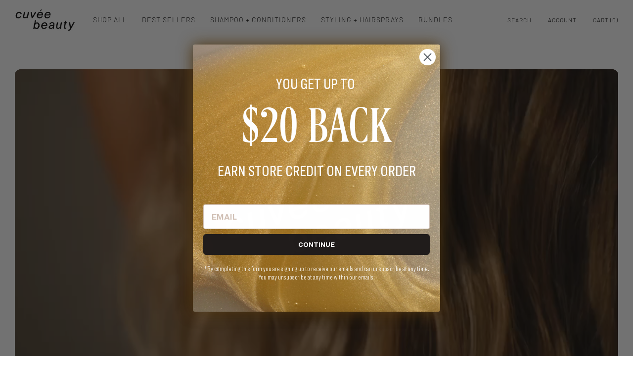

--- FILE ---
content_type: text/html; charset=utf-8
request_url: https://www.cuveebeauty.com/collections/sugar-scalp-scrub-pairings
body_size: 57028
content:

<!doctype html>
<html class="no-js" lang="en">
<head>
<!-- Google tag (gtag.js) -->
<script async crossorigin fetchpriority="high" src="/cdn/shopifycloud/importmap-polyfill/es-modules-shim.2.4.0.js"></script>
<script async src="https://www.googletagmanager.com/gtag/js?id=G-4GXX70177L"></script>
<script>
window.dataLayer = window.dataLayer || [];
function gtag(){dataLayer.push(arguments);}
gtag('js', new Date());

gtag('config', 'G-4GXX70177L');
</script>
<!-- Google Tag Manager -->
<script>(function(w,d,s,l,i){w[l]=w[l]||[];w[l].push({'gtm.start':
new Date().getTime(),event:'gtm.js'});var f=d.getElementsByTagName(s)[0],
j=d.createElement(s),dl=l!='dataLayer'?'&l='+l:'';j.async=true;j.src=
'https://www.googletagmanager.com/gtm.js?id='+i+dl;f.parentNode.insertBefore(j,f);
})(window,document,'script','dataLayer','GTM-WK7RSXFD');
</script>
<!-- End Google Tag Manager -->
<meta name="google-site-verification" content="1k-c1AC8dyEyBCCUxe-pJqtW28cu2eYnqt15RKgVLxs" />

<!-- Include jQuery -->
<script src="https://code.jquery.com/jquery-3.6.0.min.js"></script>
<!-- Include Slick Slider CSS -->
<link rel="stylesheet" type="text/css" href="https://cdn.jsdelivr.net/npm/slick-carousel@1.8.1/slick/slick.css" />
<!-- Include Slick Slider JS -->
<script type="text/javascript" src="https://cdn.jsdelivr.net/npm/slick-carousel@1.8.1/slick/slick.min.js"></script>

<meta charset="utf-8">
<meta http-equiv="X-UA-Compatible" content="IE=edge,chrome=1">
<meta name="viewport" content="width=device-width, initial-scale=1.0, height=device-height, minimum-scale=1.0">
<meta name="theme-color" content="#000000">
<!-- Network optimisations -->
<link rel="preconnect" href="//cdn.shopify.com" crossorigin>
<link rel="preconnect" href="//fonts.shopifycdn.com" crossorigin>

<link rel="preload" as="style" href="//www.cuveebeauty.com/cdn/shop/t/105/assets/base.css?v=137149168648177845641755623932">

<link rel="preload" href="//www.cuveebeauty.com/cdn/fonts/barlow/barlow_n4.038c60d7ea9ddb238b2f64ba6f463ba6c0b5e5ad.woff2" as="font" type="font/woff2" crossorigin>
<link rel="preload" href="//www.cuveebeauty.com/cdn/fonts/barlow/barlow_n3.206528b4d5c1d7c8b773c9376794cb533f489be9.woff2" as="font" type="font/woff2" crossorigin>

<link rel="canonical" href="https://www.cuveebeauty.com/collections/sugar-scalp-scrub-pairings">
<link rel="shortcut icon" href="//www.cuveebeauty.com/cdn/shop/files/CB_Flavicon.001.jpeg?crop=center&height=32&v=1613700110&width=32" type="image/png">

<!-- Title and description ================================================== -->
<title>Sugar Scalp Scrub Pairings
&ndash; Cuvée Beauty</title><meta name="description" content="Elevate your scalp care with Sugar Scalp Scrub pairings. Gently exfoliate, detox, and revitalize your roots for healthier hair growth."><!-- /snippets/social-meta-tags.liquid -->




<meta property="og:site_name" content="Cuvée Beauty">
<meta property="og:url" content="https://www.cuveebeauty.com/collections/sugar-scalp-scrub-pairings">
<meta property="og:title" content="Sugar Scalp Scrub Pairings">
<meta property="og:type" content="product.group">
<meta property="og:description" content="Elevate your scalp care with Sugar Scalp Scrub pairings. Gently exfoliate, detox, and revitalize your roots for healthier hair growth.">

<meta property="og:image" content="http://www.cuveebeauty.com/cdn/shop/files/Artboard_1_a942eed3-cc13-401b-9048-b1b0d39e6cf2.png?crop=center&height=1200&v=1635200120&width=1200">
<meta property="og:image:secure_url" content="https://www.cuveebeauty.com/cdn/shop/files/Artboard_1_a942eed3-cc13-401b-9048-b1b0d39e6cf2.png?crop=center&height=1200&v=1635200120&width=1200">


<meta name="twitter:card" content="summary_large_image">
<meta name="twitter:title" content="Sugar Scalp Scrub Pairings">
<meta name="twitter:description" content="Elevate your scalp care with Sugar Scalp Scrub pairings. Gently exfoliate, detox, and revitalize your roots for healthier hair growth.">

<!-- JS before CSSOM =================================================== -->
<script type="text/javascript">
theme = {};
theme.t = {};

theme.cart = {};
theme.money_format = '${{amount}}';
theme.money_with_currency_format = '${{amount}} USD';
theme.money_product_price_format = '${{amount}}';
theme.money_total_price_format = '${{amount}}';
theme.localize = (string, value = '') => {
switch (string) {
case 'ADD_TO_CART':
return 'Add to cart';
case 'CART_ITEM_PLURAL':
return 'items';
case 'CART_ITEM_SINGULAR':
return 'item';
case 'DISCOUNT_CURRENCY':
return 'Save [discount]'.replace(
'[discount]',
value,
);
case 'DISCOUNT_PERCENTAGE':
return 'Save [discount]%'.replace(
'[discount]',
value,
);
case 'DISCOUNT_TEXT':
return 'On Sale';
case 'ERROR_PRODUCTS':
return 'Could not load products';
case 'FROM_PRICE':
return 'from';
case 'GIFT_CARD_RECIPIENT_EMAIL':
return 'Email';
case 'GIFT_CARD_RECIPIENT_NAME':
return 'Name';
case 'GIFT_CARD_RECIPIENT_MESSAGE':
return 'Message';
case 'QTY_NOTICE_IN_STOCK':
return 'In stock';
case 'QTY_NOTICE_LOW_STOCK':
return 'Low stock';
case 'QTY_NOTICE_NUMBER_IN_STOCK_HTML':
return '<span>[qty]</span> in stock'.replace(
'[qty]',
value,
);
case 'QTY_NOTICE_NUMBER_LOW_STOCK_HTML':
return 'Only <span>[qty]</span> in stock'.replace(
'[qty]',
value,
);
case 'QTY_NOTICE_SOLD_OUT':
return 'Out of stock';
case 'REGULAR_PRICE':
return 'Regular price';
case 'SALE_PRICE':
return 'Sale price';
case 'SKU':
return 'SKU';
case 'SOLD_OUT':
return 'Sold out';
case 'UNAVAILABLE':
return 'Unavailable';
case 'UNIT_PRICE_LABEL':
return 'Unit price';
case 'UNIT_PRICE_SEPARATOR':
return 'per';
default:
return '';
}
};
</script>
<script type="text/javascript">
document.documentElement.classList.replace('no-js', 'js');
if (window.matchMedia('(pointer: coarse)').matches) {
document.documentElement.classList.add('touchevents');
} else {
document.documentElement.classList.add('no-touchevents');
}
</script>
<!-- CSS ================================================== -->

<style data-shopify>
  :root {
    --color--brand: #000000;
    --color--brand-dark: #000000;
    --color--brand-light: #0d0d0d;

    --color--accent: #ffd900;
    --color--accent-dark: #e6c300;

    --color--link: #4d4d4d;
    --color--link-dark: #000000;

    --color--text: #000000;
    --color--text-rgb: 0, 0, 0;
    --color--text-light: rgba(0, 0, 0, 0.7);
    --color--text-lighter: rgba(0, 0, 0, 0.55);
    --color--text-lightest: rgba(0, 0, 0, 0.2);
    --color--text-bg: rgba(0, 0, 0, 0.05);

    --color--headings: #000000;
    --color--alt-text: #8b8b8b;
    --color--btn: #ffffff;

    --color--product-bg: rgba(0,0,0,0);
    --color--product-sale: #000000;

    --color--low-stock: #c00000;
    --color--in-stock: #4A9F53;

    --color--title-border: #000000;

    --color--drawer-bg: #ffffff;

    --color--bg: #ffffff;
    --color--bg-rgb: 255, 255, 255;
    --color--bg-alpha: rgba(255, 255, 255, 0.8);
    --color--bg-light: #ffffff;
    --color--bg-dark: #f2f2f2;

    --color--drop-shadow: rgba(0, 0, 0, 0.08);

    --color--label-brand: #000000;
    --color--label-sold_out: #f2f2f2;
    --color--label-discount: #ffd700;
    --color--label-new: #f1d9b2;
    --color--label-custom1: #e5e5e5;
    --color--label-custom2: #e5e5e5;

    --color--text-label-brand: #FFFFFF;
    --color--text-label-sold_out: #000000;
    --color--text-label-discount: #000000;
    --color--text-label-new: #000000;
    --color--text-label-custom_one: #000000;
    --color--text-label-custom_two: #000000;

    --font--size-base: 14.6;
    --font--line-base: 30;

    --font--size-h1: 28;
    --font--size-h2: 23;
    --font--size-h3: 19;
    --font--size-h4: 17;
    --font--size-h5: 15;
    --font--size-h6: 14;

    --font--size-grid: 16;
    --font--size-nav: 14;
    --font--size-mobile-nav: 14;
    --font--size-mega-menu: 16;
    --font--size-product-form-headings: 15;

    --font--body: Barlow, sans-serif;
    --font--body-style: normal;
    --font--body-weight: 400;

    --font--title: Barlow, sans-serif;
    --font--title-weight: 300;
    --font--title-style: normal;
    --font--title-space: 1px;
    --font--title-transform: uppercase;
    --font--title-border: 1;
    --font--title-border-size: 2px;

    --font--button: Barlow, sans-serif;
    --font--button-weight: 400;
    --font--button-style: normal;

    --font--button-space: 1px;
    --font--button-transform: uppercase;
    --font--button-size: 18;
    --font--button-mobile-size: 12px;

    --font--nav-spacing: 30px;

    --checkbox-check-invert: 1;
  }
</style>

<style>@font-face {
  font-family: Barlow;
  font-weight: 400;
  font-style: normal;
  font-display: swap;
  src: url("//www.cuveebeauty.com/cdn/fonts/barlow/barlow_n4.038c60d7ea9ddb238b2f64ba6f463ba6c0b5e5ad.woff2") format("woff2"),
       url("//www.cuveebeauty.com/cdn/fonts/barlow/barlow_n4.074a9f2b990b38aec7d56c68211821e455b6d075.woff") format("woff");
}

  @font-face {
  font-family: Barlow;
  font-weight: 300;
  font-style: normal;
  font-display: swap;
  src: url("//www.cuveebeauty.com/cdn/fonts/barlow/barlow_n3.206528b4d5c1d7c8b773c9376794cb533f489be9.woff2") format("woff2"),
       url("//www.cuveebeauty.com/cdn/fonts/barlow/barlow_n3.a544de05c3416237e224288914a6a613a71847c4.woff") format("woff");
}

@font-face {
  font-family: Barlow;
  font-weight: 700;
  font-style: normal;
  font-display: swap;
  src: url("//www.cuveebeauty.com/cdn/fonts/barlow/barlow_n7.691d1d11f150e857dcbc1c10ef03d825bc378d81.woff2") format("woff2"),
       url("//www.cuveebeauty.com/cdn/fonts/barlow/barlow_n7.4fdbb1cb7da0e2c2f88492243ffa2b4f91924840.woff") format("woff");
}

@font-face {
  font-family: Barlow;
  font-weight: 400;
  font-style: italic;
  font-display: swap;
  src: url("//www.cuveebeauty.com/cdn/fonts/barlow/barlow_i4.8c59b6445f83f078b3520bad98b24d859431b377.woff2") format("woff2"),
       url("//www.cuveebeauty.com/cdn/fonts/barlow/barlow_i4.bf7e6d69237bd02188410034976892368fd014c0.woff") format("woff");
}

@font-face {
  font-family: Barlow;
  font-weight: 700;
  font-style: italic;
  font-display: swap;
  src: url("//www.cuveebeauty.com/cdn/fonts/barlow/barlow_i7.50e19d6cc2ba5146fa437a5a7443c76d5d730103.woff2") format("woff2"),
       url("//www.cuveebeauty.com/cdn/fonts/barlow/barlow_i7.47e9f98f1b094d912e6fd631cc3fe93d9f40964f.woff") format("woff");
}

</style>

<link href="//www.cuveebeauty.com/cdn/shop/t/105/assets/base.css?v=137149168648177845641755623932" rel="stylesheet" type="text/css" media="all" />
<link rel="stylesheet" href="//www.cuveebeauty.com/cdn/shop/t/105/assets/global.css?v=158182973353799194881737363697" media="print" onload="this.media='all'">
<noscript>
  <link href="//www.cuveebeauty.com/cdn/shop/t/105/assets/global.css?v=158182973353799194881737363697" rel="stylesheet" type="text/css" media="all" />
</noscript>


<!-- JS after CSSOM=================================================== -->
<script src="//www.cuveebeauty.com/cdn/shop/t/105/assets/es-module-shims.lib.js?v=63196245187480466571734674635" async></script>
<script src="//www.cuveebeauty.com/cdn/shop/t/105/assets/form-request-submit-polyfill.lib.js?v=58675927338542652621734674635" async></script>
<script type="importmap">
{
"imports": {
"a11y-dialog": "//www.cuveebeauty.com/cdn/shop/t/105/assets/a11y-dialog.lib.js?v=104253362646731580201734674635",
"animations": "//www.cuveebeauty.com/cdn/shop/t/105/assets/animations.js?v=20173222188119208611734674635",
"cart-components": "//www.cuveebeauty.com/cdn/shop/t/105/assets/cart-components.js?v=150841428450146537501734674635",
"cart-plugins": "//www.cuveebeauty.com/cdn/shop/t/105/assets/cart-plugins.js?v=106440815615219593561734674635",
"cart-store": "//www.cuveebeauty.com/cdn/shop/t/105/assets/cart-store.js?v=130464189291252204961734674635",
"deferred-media": "//www.cuveebeauty.com/cdn/shop/t/105/assets/deferred-media.js?v=67493950097962523671734674635",
"details-disclosure": "//www.cuveebeauty.com/cdn/shop/t/105/assets/details-disclosure.js?v=116031967081969067321734674635",
"dotlottie": "//www.cuveebeauty.com/cdn/shop/t/105/assets/dotlottie.lib.js?v=154950466484778585161734674635",
"googlemaps-js-api-loader": "//www.cuveebeauty.com/cdn/shop/t/105/assets/googlemaps-js-api-loader.lib.js?v=103621046827594995431734674635",
"immer": "//www.cuveebeauty.com/cdn/shop/t/105/assets/immer.lib.js?v=169763567668630566711734674635",
"js-cookie": "//www.cuveebeauty.com/cdn/shop/t/105/assets/js-cookie.lib.js?v=3581927202830304741734674635",
"map-settings": "//www.cuveebeauty.com/cdn/shop/t/105/assets/map-settings.js?v=166723384663313865241734674635",
"modal-dialog": "//www.cuveebeauty.com/cdn/shop/t/105/assets/modal-dialog.js?v=103802806071022512931734674635",
"motion": "//www.cuveebeauty.com/cdn/shop/t/105/assets/motion.lib.js?v=59724951833276193931734674635",
"photoswipe": "//www.cuveebeauty.com/cdn/shop/t/105/assets/photoswipe.lib.js?v=36920987670241145981734674635",
"photoswipe-lightbox": "//www.cuveebeauty.com/cdn/shop/t/105/assets/photoswipe-lightbox.lib.js?v=83729992335105174081734674635",
"popup-dialog": "//www.cuveebeauty.com/cdn/shop/t/105/assets/popup-dialog.js?v=157033950712611029671734674635",
"scrollyfills": "//www.cuveebeauty.com/cdn/shop/t/105/assets/scrollyfills.lib.js?v=21481897461248666781734674635",
"store-data": "//www.cuveebeauty.com/cdn/shop/t/105/assets/store-data.js?v=8180700457614474811734681063",
"swatch-colors": "//www.cuveebeauty.com/cdn/shop/t/105/assets/swatch-colors.js?v=96462366076270370621734674635",
"swiper": "//www.cuveebeauty.com/cdn/shop/t/105/assets/swiper.lib.js?v=12611463653238954971734674635",
"utils": "//www.cuveebeauty.com/cdn/shop/t/105/assets/utils.lib.js?v=79606462338798770111734674635",
"vlite": "//www.cuveebeauty.com/cdn/shop/t/105/assets/vlite.lib.js?v=91795284406171328521734674635",
"zustand": "//www.cuveebeauty.com/cdn/shop/t/105/assets/zustand.lib.js?v=77427273780522837891734674635"
}
}
</script>
<link rel="modulepreload" href="//www.cuveebeauty.com/cdn/shop/t/105/assets/utils.lib.js?v=79606462338798770111734674635"><script src="//www.cuveebeauty.com/cdn/shop/t/105/assets/global.js?v=127724713020932422361734674635" defer="defer"></script>
<script src="//www.cuveebeauty.com/cdn/shop/t/105/assets/image-skeleton.js?v=128492337053524952401734674635" type="module"></script>
<script src="//www.cuveebeauty.com/cdn/shop/t/105/assets/animations.js?v=20173222188119208611734674635" type="module"></script>
<script src="//www.cuveebeauty.com/cdn/shop/t/105/assets/cart-store.js?v=130464189291252204961734674635" type="module"></script>
<script src="//www.cuveebeauty.com/cdn/shop/t/105/assets/popup-dialog.js?v=157033950712611029671734674635" type="module"></script>
<script src="//www.cuveebeauty.com/cdn/shop/t/105/assets/modal-dialog.js?v=103802806071022512931734674635" type="module"></script>
<script src="//www.cuveebeauty.com/cdn/shop/t/105/assets/media-carousel.js?v=143100300432397342811734674635" type="module"></script>
<script src="//www.cuveebeauty.com/cdn/shop/t/105/assets/quantity-input.js?v=144409906535918763421734674635" type="module"></script>
<script src="//www.cuveebeauty.com/cdn/shop/t/105/assets/staged-action.js?v=169561823169142655011734674635" type="module"></script>
<script src="//www.cuveebeauty.com/cdn/shop/t/105/assets/dynamic-button.js?v=28511553742588816391734674635" type="module"></script>
<script src="//www.cuveebeauty.com/cdn/shop/t/105/assets/product-form.js?v=119328275327206018971734674635" type="module"></script>
<script src="//www.cuveebeauty.com/cdn/shop/t/105/assets/cart-link.js?v=17518086374303075141734674635" type="module"></script>
<script src="//www.cuveebeauty.com/cdn/shop/t/105/assets/cart-components.js?v=150841428450146537501734674635" type="module"></script>
<script src="//www.cuveebeauty.com/cdn/shop/t/105/assets/deferred-media.js?v=67493950097962523671734674635" type="module"></script>
<script src="//www.cuveebeauty.com/cdn/shop/t/105/assets/header-container.js?v=1780619278616717501734674635" type="module"></script><script src="//www.cuveebeauty.com/cdn/shop/t/105/assets/product-cards.js?v=75295841786073560841734674635" type="module"></script>
<script src="//www.cuveebeauty.com/cdn/shop/t/105/assets/quick-shop.js?v=171646963270620491841734674635" type="module"></script>
<script src="//www.cuveebeauty.com/cdn/shop/t/105/assets/custom.js?v=101612360477050417211734674635" defer="defer"></script><script src="//www.cuveebeauty.com/cdn/shop/t/105/assets/swatch-colors.js?v=96462366076270370621734674635" type="module"></script><script src="//www.cuveebeauty.com/cdn/shop/t/105/assets/details-disclosure.js?v=116031967081969067321734674635" type="module"></script>
<script src="//www.cuveebeauty.com/cdn/shop/t/105/assets/header-details-disclosure.js?v=69876517424161410481734674635" type="module"></script>
<script src="//www.cuveebeauty.com/cdn/shop/t/105/assets/nested-menu.js?v=66017502129227738171734674635" type="module"></script>
<script src="//www.cuveebeauty.com/cdn/shop/t/105/assets/drawer-menu.js?v=113798284679249367781734674635" type="module"></script>
<script src="//www.cuveebeauty.com/cdn/shop/t/105/assets/product-card-spinner.js?v=761711300747438801734674635" type="module"></script>
<script src="//www.cuveebeauty.com/cdn/shop/t/105/assets/product-card-swatches.js?v=16863055447028428041734674635" type="module"></script><script src="//www.cuveebeauty.com/cdn/shop/t/105/assets/recent-searches.js?v=160542035476173976601734674635" type="module"></script>

<!-- Header hook for plugins ================================================== --><script>window.performance && window.performance.mark && window.performance.mark('shopify.content_for_header.start');</script><meta name="google-site-verification" content="zv0eKvabVRXdNbEHtDfvl-ib31ZEMzN4CQYoFx0_4ns">
<meta name="facebook-domain-verification" content="t9lvwvy876hnyiorpsohmbbsbsnzbf">
<meta id="shopify-digital-wallet" name="shopify-digital-wallet" content="/14776944/digital_wallets/dialog">
<meta name="shopify-checkout-api-token" content="08c2fa3bab0a5e9befb99c577747b6ee">
<meta id="in-context-paypal-metadata" data-shop-id="14776944" data-venmo-supported="true" data-environment="production" data-locale="en_US" data-paypal-v4="true" data-currency="USD">
<link rel="alternate" type="application/atom+xml" title="Feed" href="/collections/sugar-scalp-scrub-pairings.atom" />
<link rel="alternate" type="application/json+oembed" href="https://www.cuveebeauty.com/collections/sugar-scalp-scrub-pairings.oembed">
<script async="async" src="/checkouts/internal/preloads.js?locale=en-US"></script>
<link rel="preconnect" href="https://shop.app" crossorigin="anonymous">
<script async="async" src="https://shop.app/checkouts/internal/preloads.js?locale=en-US&shop_id=14776944" crossorigin="anonymous"></script>
<script id="apple-pay-shop-capabilities" type="application/json">{"shopId":14776944,"countryCode":"US","currencyCode":"USD","merchantCapabilities":["supports3DS"],"merchantId":"gid:\/\/shopify\/Shop\/14776944","merchantName":"Cuvée Beauty","requiredBillingContactFields":["postalAddress","email"],"requiredShippingContactFields":["postalAddress","email"],"shippingType":"shipping","supportedNetworks":["visa","masterCard","amex","discover","elo","jcb"],"total":{"type":"pending","label":"Cuvée Beauty","amount":"1.00"},"shopifyPaymentsEnabled":true,"supportsSubscriptions":true}</script>
<script id="shopify-features" type="application/json">{"accessToken":"08c2fa3bab0a5e9befb99c577747b6ee","betas":["rich-media-storefront-analytics"],"domain":"www.cuveebeauty.com","predictiveSearch":true,"shopId":14776944,"locale":"en"}</script>
<script>var Shopify = Shopify || {};
Shopify.shop = "cuveebeauty.myshopify.com";
Shopify.locale = "en";
Shopify.currency = {"active":"USD","rate":"1.0"};
Shopify.country = "US";
Shopify.theme = {"name":"FW Venue Live","id":147396165847,"schema_name":"Venue","schema_version":"14.0.1","theme_store_id":836,"role":"main"};
Shopify.theme.handle = "null";
Shopify.theme.style = {"id":null,"handle":null};
Shopify.cdnHost = "www.cuveebeauty.com/cdn";
Shopify.routes = Shopify.routes || {};
Shopify.routes.root = "/";</script>
<script type="module">!function(o){(o.Shopify=o.Shopify||{}).modules=!0}(window);</script>
<script>!function(o){function n(){var o=[];function n(){o.push(Array.prototype.slice.apply(arguments))}return n.q=o,n}var t=o.Shopify=o.Shopify||{};t.loadFeatures=n(),t.autoloadFeatures=n()}(window);</script>
<script>
  window.ShopifyPay = window.ShopifyPay || {};
  window.ShopifyPay.apiHost = "shop.app\/pay";
  window.ShopifyPay.redirectState = null;
</script>
<script id="shop-js-analytics" type="application/json">{"pageType":"collection"}</script>
<script defer="defer" async type="module" src="//www.cuveebeauty.com/cdn/shopifycloud/shop-js/modules/v2/client.init-shop-cart-sync_CG-L-Qzi.en.esm.js"></script>
<script defer="defer" async type="module" src="//www.cuveebeauty.com/cdn/shopifycloud/shop-js/modules/v2/chunk.common_B8yXDTDb.esm.js"></script>
<script type="module">
  await import("//www.cuveebeauty.com/cdn/shopifycloud/shop-js/modules/v2/client.init-shop-cart-sync_CG-L-Qzi.en.esm.js");
await import("//www.cuveebeauty.com/cdn/shopifycloud/shop-js/modules/v2/chunk.common_B8yXDTDb.esm.js");

  window.Shopify.SignInWithShop?.initShopCartSync?.({"fedCMEnabled":true,"windoidEnabled":true});

</script>
<script>
  window.Shopify = window.Shopify || {};
  if (!window.Shopify.featureAssets) window.Shopify.featureAssets = {};
  window.Shopify.featureAssets['shop-js'] = {"shop-cart-sync":["modules/v2/client.shop-cart-sync_C7TtgCZT.en.esm.js","modules/v2/chunk.common_B8yXDTDb.esm.js"],"shop-button":["modules/v2/client.shop-button_aOcg-RjH.en.esm.js","modules/v2/chunk.common_B8yXDTDb.esm.js"],"init-fed-cm":["modules/v2/client.init-fed-cm_DGh7x7ZX.en.esm.js","modules/v2/chunk.common_B8yXDTDb.esm.js"],"init-windoid":["modules/v2/client.init-windoid_C5PxDKWE.en.esm.js","modules/v2/chunk.common_B8yXDTDb.esm.js"],"init-shop-email-lookup-coordinator":["modules/v2/client.init-shop-email-lookup-coordinator_D-37GF_a.en.esm.js","modules/v2/chunk.common_B8yXDTDb.esm.js"],"shop-cash-offers":["modules/v2/client.shop-cash-offers_DkchToOx.en.esm.js","modules/v2/chunk.common_B8yXDTDb.esm.js","modules/v2/chunk.modal_dvVUSHam.esm.js"],"init-shop-cart-sync":["modules/v2/client.init-shop-cart-sync_CG-L-Qzi.en.esm.js","modules/v2/chunk.common_B8yXDTDb.esm.js"],"shop-toast-manager":["modules/v2/client.shop-toast-manager_BmSBWum3.en.esm.js","modules/v2/chunk.common_B8yXDTDb.esm.js"],"pay-button":["modules/v2/client.pay-button_Cw45D1uM.en.esm.js","modules/v2/chunk.common_B8yXDTDb.esm.js"],"avatar":["modules/v2/client.avatar_BTnouDA3.en.esm.js"],"shop-login-button":["modules/v2/client.shop-login-button_DrVPCwAQ.en.esm.js","modules/v2/chunk.common_B8yXDTDb.esm.js","modules/v2/chunk.modal_dvVUSHam.esm.js"],"init-customer-accounts":["modules/v2/client.init-customer-accounts_BNYsaOzg.en.esm.js","modules/v2/client.shop-login-button_DrVPCwAQ.en.esm.js","modules/v2/chunk.common_B8yXDTDb.esm.js","modules/v2/chunk.modal_dvVUSHam.esm.js"],"init-customer-accounts-sign-up":["modules/v2/client.init-customer-accounts-sign-up_pIEGEpjr.en.esm.js","modules/v2/client.shop-login-button_DrVPCwAQ.en.esm.js","modules/v2/chunk.common_B8yXDTDb.esm.js","modules/v2/chunk.modal_dvVUSHam.esm.js"],"init-shop-for-new-customer-accounts":["modules/v2/client.init-shop-for-new-customer-accounts_BIu2e6le.en.esm.js","modules/v2/client.shop-login-button_DrVPCwAQ.en.esm.js","modules/v2/chunk.common_B8yXDTDb.esm.js","modules/v2/chunk.modal_dvVUSHam.esm.js"],"shop-follow-button":["modules/v2/client.shop-follow-button_B6YY9G4U.en.esm.js","modules/v2/chunk.common_B8yXDTDb.esm.js","modules/v2/chunk.modal_dvVUSHam.esm.js"],"lead-capture":["modules/v2/client.lead-capture_o2hOda6W.en.esm.js","modules/v2/chunk.common_B8yXDTDb.esm.js","modules/v2/chunk.modal_dvVUSHam.esm.js"],"checkout-modal":["modules/v2/client.checkout-modal_NoX7b1qq.en.esm.js","modules/v2/chunk.common_B8yXDTDb.esm.js","modules/v2/chunk.modal_dvVUSHam.esm.js"],"shop-login":["modules/v2/client.shop-login_DA8-MZ-E.en.esm.js","modules/v2/chunk.common_B8yXDTDb.esm.js","modules/v2/chunk.modal_dvVUSHam.esm.js"],"payment-terms":["modules/v2/client.payment-terms_BFsudFhJ.en.esm.js","modules/v2/chunk.common_B8yXDTDb.esm.js","modules/v2/chunk.modal_dvVUSHam.esm.js"]};
</script>
<script>(function() {
  var isLoaded = false;
  function asyncLoad() {
    if (isLoaded) return;
    isLoaded = true;
    var urls = ["https:\/\/js.jilt.com\/storefront\/v1\/jilt.js?shop=cuveebeauty.myshopify.com","https:\/\/afterpay.crucialcommerceapps.com\/appJS?shop=cuveebeauty.myshopify.com","https:\/\/chimpstatic.com\/mcjs-connected\/js\/users\/de46fa335366c718884995f44\/d92bf22dfbca40814c053e7a7.js?shop=cuveebeauty.myshopify.com","https:\/\/cdn-widgetsrepository.yotpo.com\/v1\/loader\/IvPTyD9Ujdy2XQJ5Te49J5hlCHzoZrkXSNI1AwLZ?shop=cuveebeauty.myshopify.com","https:\/\/cdn.nfcube.com\/instafeed-e918bc12a2f5bd15852f725b5730af8b.js?shop=cuveebeauty.myshopify.com","https:\/\/cdn.shopify.com\/s\/files\/1\/0449\/2568\/1820\/t\/4\/assets\/booster_currency.js?v=1624978055\u0026shop=cuveebeauty.myshopify.com","https:\/\/cdn.shopify.com\/s\/files\/1\/0449\/2568\/1820\/t\/4\/assets\/booster_currency.js?v=1624978055\u0026shop=cuveebeauty.myshopify.com"];
    for (var i = 0; i < urls.length; i++) {
      var s = document.createElement('script');
      s.type = 'text/javascript';
      s.async = true;
      s.src = urls[i];
      var x = document.getElementsByTagName('script')[0];
      x.parentNode.insertBefore(s, x);
    }
  };
  if(window.attachEvent) {
    window.attachEvent('onload', asyncLoad);
  } else {
    window.addEventListener('load', asyncLoad, false);
  }
})();</script>
<script id="__st">var __st={"a":14776944,"offset":-18000,"reqid":"25ffd1d8-ef1f-49a2-b378-b4eeccb6abff-1767775955","pageurl":"www.cuveebeauty.com\/collections\/sugar-scalp-scrub-pairings","u":"71f397b104ef","p":"collection","rtyp":"collection","rid":275399049406};</script>
<script>window.ShopifyPaypalV4VisibilityTracking = true;</script>
<script id="captcha-bootstrap">!function(){'use strict';const t='contact',e='account',n='new_comment',o=[[t,t],['blogs',n],['comments',n],[t,'customer']],c=[[e,'customer_login'],[e,'guest_login'],[e,'recover_customer_password'],[e,'create_customer']],r=t=>t.map((([t,e])=>`form[action*='/${t}']:not([data-nocaptcha='true']) input[name='form_type'][value='${e}']`)).join(','),a=t=>()=>t?[...document.querySelectorAll(t)].map((t=>t.form)):[];function s(){const t=[...o],e=r(t);return a(e)}const i='password',u='form_key',d=['recaptcha-v3-token','g-recaptcha-response','h-captcha-response',i],f=()=>{try{return window.sessionStorage}catch{return}},m='__shopify_v',_=t=>t.elements[u];function p(t,e,n=!1){try{const o=window.sessionStorage,c=JSON.parse(o.getItem(e)),{data:r}=function(t){const{data:e,action:n}=t;return t[m]||n?{data:e,action:n}:{data:t,action:n}}(c);for(const[e,n]of Object.entries(r))t.elements[e]&&(t.elements[e].value=n);n&&o.removeItem(e)}catch(o){console.error('form repopulation failed',{error:o})}}const l='form_type',E='cptcha';function T(t){t.dataset[E]=!0}const w=window,h=w.document,L='Shopify',v='ce_forms',y='captcha';let A=!1;((t,e)=>{const n=(g='f06e6c50-85a8-45c8-87d0-21a2b65856fe',I='https://cdn.shopify.com/shopifycloud/storefront-forms-hcaptcha/ce_storefront_forms_captcha_hcaptcha.v1.5.2.iife.js',D={infoText:'Protected by hCaptcha',privacyText:'Privacy',termsText:'Terms'},(t,e,n)=>{const o=w[L][v],c=o.bindForm;if(c)return c(t,g,e,D).then(n);var r;o.q.push([[t,g,e,D],n]),r=I,A||(h.body.append(Object.assign(h.createElement('script'),{id:'captcha-provider',async:!0,src:r})),A=!0)});var g,I,D;w[L]=w[L]||{},w[L][v]=w[L][v]||{},w[L][v].q=[],w[L][y]=w[L][y]||{},w[L][y].protect=function(t,e){n(t,void 0,e),T(t)},Object.freeze(w[L][y]),function(t,e,n,w,h,L){const[v,y,A,g]=function(t,e,n){const i=e?o:[],u=t?c:[],d=[...i,...u],f=r(d),m=r(i),_=r(d.filter((([t,e])=>n.includes(e))));return[a(f),a(m),a(_),s()]}(w,h,L),I=t=>{const e=t.target;return e instanceof HTMLFormElement?e:e&&e.form},D=t=>v().includes(t);t.addEventListener('submit',(t=>{const e=I(t);if(!e)return;const n=D(e)&&!e.dataset.hcaptchaBound&&!e.dataset.recaptchaBound,o=_(e),c=g().includes(e)&&(!o||!o.value);(n||c)&&t.preventDefault(),c&&!n&&(function(t){try{if(!f())return;!function(t){const e=f();if(!e)return;const n=_(t);if(!n)return;const o=n.value;o&&e.removeItem(o)}(t);const e=Array.from(Array(32),(()=>Math.random().toString(36)[2])).join('');!function(t,e){_(t)||t.append(Object.assign(document.createElement('input'),{type:'hidden',name:u})),t.elements[u].value=e}(t,e),function(t,e){const n=f();if(!n)return;const o=[...t.querySelectorAll(`input[type='${i}']`)].map((({name:t})=>t)),c=[...d,...o],r={};for(const[a,s]of new FormData(t).entries())c.includes(a)||(r[a]=s);n.setItem(e,JSON.stringify({[m]:1,action:t.action,data:r}))}(t,e)}catch(e){console.error('failed to persist form',e)}}(e),e.submit())}));const S=(t,e)=>{t&&!t.dataset[E]&&(n(t,e.some((e=>e===t))),T(t))};for(const o of['focusin','change'])t.addEventListener(o,(t=>{const e=I(t);D(e)&&S(e,y())}));const B=e.get('form_key'),M=e.get(l),P=B&&M;t.addEventListener('DOMContentLoaded',(()=>{const t=y();if(P)for(const e of t)e.elements[l].value===M&&p(e,B);[...new Set([...A(),...v().filter((t=>'true'===t.dataset.shopifyCaptcha))])].forEach((e=>S(e,t)))}))}(h,new URLSearchParams(w.location.search),n,t,e,['guest_login'])})(!0,!0)}();</script>
<script integrity="sha256-4kQ18oKyAcykRKYeNunJcIwy7WH5gtpwJnB7kiuLZ1E=" data-source-attribution="shopify.loadfeatures" defer="defer" src="//www.cuveebeauty.com/cdn/shopifycloud/storefront/assets/storefront/load_feature-a0a9edcb.js" crossorigin="anonymous"></script>
<script crossorigin="anonymous" defer="defer" src="//www.cuveebeauty.com/cdn/shopifycloud/storefront/assets/shopify_pay/storefront-65b4c6d7.js?v=20250812"></script>
<script data-source-attribution="shopify.dynamic_checkout.dynamic.init">var Shopify=Shopify||{};Shopify.PaymentButton=Shopify.PaymentButton||{isStorefrontPortableWallets:!0,init:function(){window.Shopify.PaymentButton.init=function(){};var t=document.createElement("script");t.src="https://www.cuveebeauty.com/cdn/shopifycloud/portable-wallets/latest/portable-wallets.en.js",t.type="module",document.head.appendChild(t)}};
</script>
<script data-source-attribution="shopify.dynamic_checkout.buyer_consent">
  function portableWalletsHideBuyerConsent(e){var t=document.getElementById("shopify-buyer-consent"),n=document.getElementById("shopify-subscription-policy-button");t&&n&&(t.classList.add("hidden"),t.setAttribute("aria-hidden","true"),n.removeEventListener("click",e))}function portableWalletsShowBuyerConsent(e){var t=document.getElementById("shopify-buyer-consent"),n=document.getElementById("shopify-subscription-policy-button");t&&n&&(t.classList.remove("hidden"),t.removeAttribute("aria-hidden"),n.addEventListener("click",e))}window.Shopify?.PaymentButton&&(window.Shopify.PaymentButton.hideBuyerConsent=portableWalletsHideBuyerConsent,window.Shopify.PaymentButton.showBuyerConsent=portableWalletsShowBuyerConsent);
</script>
<script data-source-attribution="shopify.dynamic_checkout.cart.bootstrap">document.addEventListener("DOMContentLoaded",(function(){function t(){return document.querySelector("shopify-accelerated-checkout-cart, shopify-accelerated-checkout")}if(t())Shopify.PaymentButton.init();else{new MutationObserver((function(e,n){t()&&(Shopify.PaymentButton.init(),n.disconnect())})).observe(document.body,{childList:!0,subtree:!0})}}));
</script>
<script id='scb4127' type='text/javascript' async='' src='https://www.cuveebeauty.com/cdn/shopifycloud/privacy-banner/storefront-banner.js'></script><link id="shopify-accelerated-checkout-styles" rel="stylesheet" media="screen" href="https://www.cuveebeauty.com/cdn/shopifycloud/portable-wallets/latest/accelerated-checkout-backwards-compat.css" crossorigin="anonymous">
<style id="shopify-accelerated-checkout-cart">
        #shopify-buyer-consent {
  margin-top: 1em;
  display: inline-block;
  width: 100%;
}

#shopify-buyer-consent.hidden {
  display: none;
}

#shopify-subscription-policy-button {
  background: none;
  border: none;
  padding: 0;
  text-decoration: underline;
  font-size: inherit;
  cursor: pointer;
}

#shopify-subscription-policy-button::before {
  box-shadow: none;
}

      </style>

<script>window.performance && window.performance.mark && window.performance.mark('shopify.content_for_header.end');</script>
<!-- BEGIN app block: shopify://apps/yotpo-product-reviews/blocks/settings/eb7dfd7d-db44-4334-bc49-c893b51b36cf -->


  <script type="text/javascript" src="https://cdn-widgetsrepository.yotpo.com/v1/loader/IvPTyD9Ujdy2XQJ5Te49J5hlCHzoZrkXSNI1AwLZ?languageCode=en" async></script>



  
<!-- END app block --><!-- BEGIN app block: shopify://apps/klaviyo-email-marketing-sms/blocks/klaviyo-onsite-embed/2632fe16-c075-4321-a88b-50b567f42507 -->












  <script async src="https://static.klaviyo.com/onsite/js/R7UR2d/klaviyo.js?company_id=R7UR2d"></script>
  <script>!function(){if(!window.klaviyo){window._klOnsite=window._klOnsite||[];try{window.klaviyo=new Proxy({},{get:function(n,i){return"push"===i?function(){var n;(n=window._klOnsite).push.apply(n,arguments)}:function(){for(var n=arguments.length,o=new Array(n),w=0;w<n;w++)o[w]=arguments[w];var t="function"==typeof o[o.length-1]?o.pop():void 0,e=new Promise((function(n){window._klOnsite.push([i].concat(o,[function(i){t&&t(i),n(i)}]))}));return e}}})}catch(n){window.klaviyo=window.klaviyo||[],window.klaviyo.push=function(){var n;(n=window._klOnsite).push.apply(n,arguments)}}}}();</script>

  




  <script>
    window.klaviyoReviewsProductDesignMode = false
  </script>



  <!-- BEGIN app snippet: customer-hub-data --><script>
  if (!window.customerHub) {
    window.customerHub = {};
  }
  window.customerHub.storefrontRoutes = {
    login: "https://www.cuveebeauty.com/customer_authentication/redirect?locale=en&region_country=US?return_url=%2F%23k-hub",
    register: "https://shopify.com/14776944/account?locale=en?return_url=%2F%23k-hub",
    logout: "/account/logout",
    profile: "/account",
    addresses: "/account/addresses",
  };
  
  window.customerHub.userId = null;
  
  window.customerHub.storeDomain = "cuveebeauty.myshopify.com";

  

  
    window.customerHub.storeLocale = {
        currentLanguage: 'en',
        currentCountry: 'US',
        availableLanguages: [
          
            {
              iso_code: 'en',
              endonym_name: 'English'
            }
          
        ],
        availableCountries: [
          
            {
              iso_code: 'AF',
              name: 'Afghanistan',
              currency_code: 'USD'
            },
          
            {
              iso_code: 'AX',
              name: 'Åland Islands',
              currency_code: 'USD'
            },
          
            {
              iso_code: 'AL',
              name: 'Albania',
              currency_code: 'USD'
            },
          
            {
              iso_code: 'DZ',
              name: 'Algeria',
              currency_code: 'USD'
            },
          
            {
              iso_code: 'AD',
              name: 'Andorra',
              currency_code: 'USD'
            },
          
            {
              iso_code: 'AO',
              name: 'Angola',
              currency_code: 'USD'
            },
          
            {
              iso_code: 'AI',
              name: 'Anguilla',
              currency_code: 'USD'
            },
          
            {
              iso_code: 'AG',
              name: 'Antigua &amp; Barbuda',
              currency_code: 'USD'
            },
          
            {
              iso_code: 'AR',
              name: 'Argentina',
              currency_code: 'USD'
            },
          
            {
              iso_code: 'AM',
              name: 'Armenia',
              currency_code: 'USD'
            },
          
            {
              iso_code: 'AW',
              name: 'Aruba',
              currency_code: 'USD'
            },
          
            {
              iso_code: 'AC',
              name: 'Ascension Island',
              currency_code: 'USD'
            },
          
            {
              iso_code: 'AU',
              name: 'Australia',
              currency_code: 'USD'
            },
          
            {
              iso_code: 'AT',
              name: 'Austria',
              currency_code: 'USD'
            },
          
            {
              iso_code: 'AZ',
              name: 'Azerbaijan',
              currency_code: 'USD'
            },
          
            {
              iso_code: 'BS',
              name: 'Bahamas',
              currency_code: 'USD'
            },
          
            {
              iso_code: 'BH',
              name: 'Bahrain',
              currency_code: 'USD'
            },
          
            {
              iso_code: 'BD',
              name: 'Bangladesh',
              currency_code: 'USD'
            },
          
            {
              iso_code: 'BB',
              name: 'Barbados',
              currency_code: 'USD'
            },
          
            {
              iso_code: 'BY',
              name: 'Belarus',
              currency_code: 'USD'
            },
          
            {
              iso_code: 'BE',
              name: 'Belgium',
              currency_code: 'USD'
            },
          
            {
              iso_code: 'BZ',
              name: 'Belize',
              currency_code: 'USD'
            },
          
            {
              iso_code: 'BJ',
              name: 'Benin',
              currency_code: 'USD'
            },
          
            {
              iso_code: 'BM',
              name: 'Bermuda',
              currency_code: 'USD'
            },
          
            {
              iso_code: 'BT',
              name: 'Bhutan',
              currency_code: 'USD'
            },
          
            {
              iso_code: 'BO',
              name: 'Bolivia',
              currency_code: 'USD'
            },
          
            {
              iso_code: 'BA',
              name: 'Bosnia &amp; Herzegovina',
              currency_code: 'USD'
            },
          
            {
              iso_code: 'BW',
              name: 'Botswana',
              currency_code: 'USD'
            },
          
            {
              iso_code: 'BR',
              name: 'Brazil',
              currency_code: 'USD'
            },
          
            {
              iso_code: 'IO',
              name: 'British Indian Ocean Territory',
              currency_code: 'USD'
            },
          
            {
              iso_code: 'VG',
              name: 'British Virgin Islands',
              currency_code: 'USD'
            },
          
            {
              iso_code: 'BN',
              name: 'Brunei',
              currency_code: 'USD'
            },
          
            {
              iso_code: 'BG',
              name: 'Bulgaria',
              currency_code: 'USD'
            },
          
            {
              iso_code: 'BF',
              name: 'Burkina Faso',
              currency_code: 'USD'
            },
          
            {
              iso_code: 'BI',
              name: 'Burundi',
              currency_code: 'USD'
            },
          
            {
              iso_code: 'KH',
              name: 'Cambodia',
              currency_code: 'USD'
            },
          
            {
              iso_code: 'CM',
              name: 'Cameroon',
              currency_code: 'USD'
            },
          
            {
              iso_code: 'CA',
              name: 'Canada',
              currency_code: 'USD'
            },
          
            {
              iso_code: 'CV',
              name: 'Cape Verde',
              currency_code: 'USD'
            },
          
            {
              iso_code: 'BQ',
              name: 'Caribbean Netherlands',
              currency_code: 'USD'
            },
          
            {
              iso_code: 'KY',
              name: 'Cayman Islands',
              currency_code: 'USD'
            },
          
            {
              iso_code: 'CF',
              name: 'Central African Republic',
              currency_code: 'USD'
            },
          
            {
              iso_code: 'TD',
              name: 'Chad',
              currency_code: 'USD'
            },
          
            {
              iso_code: 'CL',
              name: 'Chile',
              currency_code: 'USD'
            },
          
            {
              iso_code: 'CN',
              name: 'China',
              currency_code: 'USD'
            },
          
            {
              iso_code: 'CX',
              name: 'Christmas Island',
              currency_code: 'USD'
            },
          
            {
              iso_code: 'CC',
              name: 'Cocos (Keeling) Islands',
              currency_code: 'USD'
            },
          
            {
              iso_code: 'CO',
              name: 'Colombia',
              currency_code: 'USD'
            },
          
            {
              iso_code: 'KM',
              name: 'Comoros',
              currency_code: 'USD'
            },
          
            {
              iso_code: 'CG',
              name: 'Congo - Brazzaville',
              currency_code: 'USD'
            },
          
            {
              iso_code: 'CD',
              name: 'Congo - Kinshasa',
              currency_code: 'USD'
            },
          
            {
              iso_code: 'CK',
              name: 'Cook Islands',
              currency_code: 'USD'
            },
          
            {
              iso_code: 'CR',
              name: 'Costa Rica',
              currency_code: 'USD'
            },
          
            {
              iso_code: 'CI',
              name: 'Côte d’Ivoire',
              currency_code: 'USD'
            },
          
            {
              iso_code: 'HR',
              name: 'Croatia',
              currency_code: 'USD'
            },
          
            {
              iso_code: 'CW',
              name: 'Curaçao',
              currency_code: 'USD'
            },
          
            {
              iso_code: 'CY',
              name: 'Cyprus',
              currency_code: 'USD'
            },
          
            {
              iso_code: 'CZ',
              name: 'Czechia',
              currency_code: 'USD'
            },
          
            {
              iso_code: 'DK',
              name: 'Denmark',
              currency_code: 'USD'
            },
          
            {
              iso_code: 'DJ',
              name: 'Djibouti',
              currency_code: 'USD'
            },
          
            {
              iso_code: 'DM',
              name: 'Dominica',
              currency_code: 'USD'
            },
          
            {
              iso_code: 'DO',
              name: 'Dominican Republic',
              currency_code: 'USD'
            },
          
            {
              iso_code: 'EC',
              name: 'Ecuador',
              currency_code: 'USD'
            },
          
            {
              iso_code: 'EG',
              name: 'Egypt',
              currency_code: 'USD'
            },
          
            {
              iso_code: 'SV',
              name: 'El Salvador',
              currency_code: 'USD'
            },
          
            {
              iso_code: 'GQ',
              name: 'Equatorial Guinea',
              currency_code: 'USD'
            },
          
            {
              iso_code: 'ER',
              name: 'Eritrea',
              currency_code: 'USD'
            },
          
            {
              iso_code: 'EE',
              name: 'Estonia',
              currency_code: 'USD'
            },
          
            {
              iso_code: 'SZ',
              name: 'Eswatini',
              currency_code: 'USD'
            },
          
            {
              iso_code: 'ET',
              name: 'Ethiopia',
              currency_code: 'USD'
            },
          
            {
              iso_code: 'FK',
              name: 'Falkland Islands',
              currency_code: 'USD'
            },
          
            {
              iso_code: 'FO',
              name: 'Faroe Islands',
              currency_code: 'USD'
            },
          
            {
              iso_code: 'FJ',
              name: 'Fiji',
              currency_code: 'USD'
            },
          
            {
              iso_code: 'FI',
              name: 'Finland',
              currency_code: 'USD'
            },
          
            {
              iso_code: 'FR',
              name: 'France',
              currency_code: 'USD'
            },
          
            {
              iso_code: 'GF',
              name: 'French Guiana',
              currency_code: 'USD'
            },
          
            {
              iso_code: 'PF',
              name: 'French Polynesia',
              currency_code: 'USD'
            },
          
            {
              iso_code: 'TF',
              name: 'French Southern Territories',
              currency_code: 'USD'
            },
          
            {
              iso_code: 'GA',
              name: 'Gabon',
              currency_code: 'USD'
            },
          
            {
              iso_code: 'GM',
              name: 'Gambia',
              currency_code: 'USD'
            },
          
            {
              iso_code: 'GE',
              name: 'Georgia',
              currency_code: 'USD'
            },
          
            {
              iso_code: 'DE',
              name: 'Germany',
              currency_code: 'USD'
            },
          
            {
              iso_code: 'GH',
              name: 'Ghana',
              currency_code: 'USD'
            },
          
            {
              iso_code: 'GI',
              name: 'Gibraltar',
              currency_code: 'USD'
            },
          
            {
              iso_code: 'GR',
              name: 'Greece',
              currency_code: 'USD'
            },
          
            {
              iso_code: 'GL',
              name: 'Greenland',
              currency_code: 'USD'
            },
          
            {
              iso_code: 'GD',
              name: 'Grenada',
              currency_code: 'USD'
            },
          
            {
              iso_code: 'GP',
              name: 'Guadeloupe',
              currency_code: 'USD'
            },
          
            {
              iso_code: 'GT',
              name: 'Guatemala',
              currency_code: 'USD'
            },
          
            {
              iso_code: 'GG',
              name: 'Guernsey',
              currency_code: 'USD'
            },
          
            {
              iso_code: 'GN',
              name: 'Guinea',
              currency_code: 'USD'
            },
          
            {
              iso_code: 'GW',
              name: 'Guinea-Bissau',
              currency_code: 'USD'
            },
          
            {
              iso_code: 'GY',
              name: 'Guyana',
              currency_code: 'USD'
            },
          
            {
              iso_code: 'HT',
              name: 'Haiti',
              currency_code: 'USD'
            },
          
            {
              iso_code: 'HN',
              name: 'Honduras',
              currency_code: 'USD'
            },
          
            {
              iso_code: 'HK',
              name: 'Hong Kong SAR',
              currency_code: 'USD'
            },
          
            {
              iso_code: 'HU',
              name: 'Hungary',
              currency_code: 'USD'
            },
          
            {
              iso_code: 'IS',
              name: 'Iceland',
              currency_code: 'USD'
            },
          
            {
              iso_code: 'IN',
              name: 'India',
              currency_code: 'USD'
            },
          
            {
              iso_code: 'ID',
              name: 'Indonesia',
              currency_code: 'USD'
            },
          
            {
              iso_code: 'IQ',
              name: 'Iraq',
              currency_code: 'USD'
            },
          
            {
              iso_code: 'IE',
              name: 'Ireland',
              currency_code: 'USD'
            },
          
            {
              iso_code: 'IM',
              name: 'Isle of Man',
              currency_code: 'USD'
            },
          
            {
              iso_code: 'IL',
              name: 'Israel',
              currency_code: 'USD'
            },
          
            {
              iso_code: 'IT',
              name: 'Italy',
              currency_code: 'USD'
            },
          
            {
              iso_code: 'JM',
              name: 'Jamaica',
              currency_code: 'USD'
            },
          
            {
              iso_code: 'JP',
              name: 'Japan',
              currency_code: 'USD'
            },
          
            {
              iso_code: 'JE',
              name: 'Jersey',
              currency_code: 'USD'
            },
          
            {
              iso_code: 'JO',
              name: 'Jordan',
              currency_code: 'USD'
            },
          
            {
              iso_code: 'KZ',
              name: 'Kazakhstan',
              currency_code: 'USD'
            },
          
            {
              iso_code: 'KE',
              name: 'Kenya',
              currency_code: 'USD'
            },
          
            {
              iso_code: 'KI',
              name: 'Kiribati',
              currency_code: 'USD'
            },
          
            {
              iso_code: 'XK',
              name: 'Kosovo',
              currency_code: 'USD'
            },
          
            {
              iso_code: 'KW',
              name: 'Kuwait',
              currency_code: 'USD'
            },
          
            {
              iso_code: 'KG',
              name: 'Kyrgyzstan',
              currency_code: 'USD'
            },
          
            {
              iso_code: 'LA',
              name: 'Laos',
              currency_code: 'USD'
            },
          
            {
              iso_code: 'LV',
              name: 'Latvia',
              currency_code: 'USD'
            },
          
            {
              iso_code: 'LB',
              name: 'Lebanon',
              currency_code: 'USD'
            },
          
            {
              iso_code: 'LS',
              name: 'Lesotho',
              currency_code: 'USD'
            },
          
            {
              iso_code: 'LR',
              name: 'Liberia',
              currency_code: 'USD'
            },
          
            {
              iso_code: 'LY',
              name: 'Libya',
              currency_code: 'USD'
            },
          
            {
              iso_code: 'LI',
              name: 'Liechtenstein',
              currency_code: 'USD'
            },
          
            {
              iso_code: 'LT',
              name: 'Lithuania',
              currency_code: 'USD'
            },
          
            {
              iso_code: 'LU',
              name: 'Luxembourg',
              currency_code: 'USD'
            },
          
            {
              iso_code: 'MO',
              name: 'Macao SAR',
              currency_code: 'USD'
            },
          
            {
              iso_code: 'MG',
              name: 'Madagascar',
              currency_code: 'USD'
            },
          
            {
              iso_code: 'MW',
              name: 'Malawi',
              currency_code: 'USD'
            },
          
            {
              iso_code: 'MY',
              name: 'Malaysia',
              currency_code: 'USD'
            },
          
            {
              iso_code: 'MV',
              name: 'Maldives',
              currency_code: 'USD'
            },
          
            {
              iso_code: 'ML',
              name: 'Mali',
              currency_code: 'USD'
            },
          
            {
              iso_code: 'MT',
              name: 'Malta',
              currency_code: 'USD'
            },
          
            {
              iso_code: 'MQ',
              name: 'Martinique',
              currency_code: 'USD'
            },
          
            {
              iso_code: 'MR',
              name: 'Mauritania',
              currency_code: 'USD'
            },
          
            {
              iso_code: 'MU',
              name: 'Mauritius',
              currency_code: 'USD'
            },
          
            {
              iso_code: 'YT',
              name: 'Mayotte',
              currency_code: 'USD'
            },
          
            {
              iso_code: 'MX',
              name: 'Mexico',
              currency_code: 'USD'
            },
          
            {
              iso_code: 'MD',
              name: 'Moldova',
              currency_code: 'USD'
            },
          
            {
              iso_code: 'MC',
              name: 'Monaco',
              currency_code: 'USD'
            },
          
            {
              iso_code: 'MN',
              name: 'Mongolia',
              currency_code: 'USD'
            },
          
            {
              iso_code: 'ME',
              name: 'Montenegro',
              currency_code: 'USD'
            },
          
            {
              iso_code: 'MS',
              name: 'Montserrat',
              currency_code: 'USD'
            },
          
            {
              iso_code: 'MA',
              name: 'Morocco',
              currency_code: 'USD'
            },
          
            {
              iso_code: 'MZ',
              name: 'Mozambique',
              currency_code: 'USD'
            },
          
            {
              iso_code: 'MM',
              name: 'Myanmar (Burma)',
              currency_code: 'USD'
            },
          
            {
              iso_code: 'NA',
              name: 'Namibia',
              currency_code: 'USD'
            },
          
            {
              iso_code: 'NR',
              name: 'Nauru',
              currency_code: 'USD'
            },
          
            {
              iso_code: 'NP',
              name: 'Nepal',
              currency_code: 'USD'
            },
          
            {
              iso_code: 'NL',
              name: 'Netherlands',
              currency_code: 'USD'
            },
          
            {
              iso_code: 'NC',
              name: 'New Caledonia',
              currency_code: 'USD'
            },
          
            {
              iso_code: 'NZ',
              name: 'New Zealand',
              currency_code: 'USD'
            },
          
            {
              iso_code: 'NI',
              name: 'Nicaragua',
              currency_code: 'USD'
            },
          
            {
              iso_code: 'NE',
              name: 'Niger',
              currency_code: 'USD'
            },
          
            {
              iso_code: 'NG',
              name: 'Nigeria',
              currency_code: 'USD'
            },
          
            {
              iso_code: 'NU',
              name: 'Niue',
              currency_code: 'USD'
            },
          
            {
              iso_code: 'NF',
              name: 'Norfolk Island',
              currency_code: 'USD'
            },
          
            {
              iso_code: 'MK',
              name: 'North Macedonia',
              currency_code: 'USD'
            },
          
            {
              iso_code: 'NO',
              name: 'Norway',
              currency_code: 'USD'
            },
          
            {
              iso_code: 'OM',
              name: 'Oman',
              currency_code: 'USD'
            },
          
            {
              iso_code: 'PK',
              name: 'Pakistan',
              currency_code: 'USD'
            },
          
            {
              iso_code: 'PS',
              name: 'Palestinian Territories',
              currency_code: 'USD'
            },
          
            {
              iso_code: 'PA',
              name: 'Panama',
              currency_code: 'USD'
            },
          
            {
              iso_code: 'PG',
              name: 'Papua New Guinea',
              currency_code: 'USD'
            },
          
            {
              iso_code: 'PY',
              name: 'Paraguay',
              currency_code: 'USD'
            },
          
            {
              iso_code: 'PE',
              name: 'Peru',
              currency_code: 'USD'
            },
          
            {
              iso_code: 'PH',
              name: 'Philippines',
              currency_code: 'USD'
            },
          
            {
              iso_code: 'PN',
              name: 'Pitcairn Islands',
              currency_code: 'USD'
            },
          
            {
              iso_code: 'PL',
              name: 'Poland',
              currency_code: 'USD'
            },
          
            {
              iso_code: 'PT',
              name: 'Portugal',
              currency_code: 'USD'
            },
          
            {
              iso_code: 'QA',
              name: 'Qatar',
              currency_code: 'USD'
            },
          
            {
              iso_code: 'RE',
              name: 'Réunion',
              currency_code: 'USD'
            },
          
            {
              iso_code: 'RO',
              name: 'Romania',
              currency_code: 'USD'
            },
          
            {
              iso_code: 'RU',
              name: 'Russia',
              currency_code: 'USD'
            },
          
            {
              iso_code: 'RW',
              name: 'Rwanda',
              currency_code: 'USD'
            },
          
            {
              iso_code: 'WS',
              name: 'Samoa',
              currency_code: 'USD'
            },
          
            {
              iso_code: 'SM',
              name: 'San Marino',
              currency_code: 'USD'
            },
          
            {
              iso_code: 'ST',
              name: 'São Tomé &amp; Príncipe',
              currency_code: 'USD'
            },
          
            {
              iso_code: 'SA',
              name: 'Saudi Arabia',
              currency_code: 'USD'
            },
          
            {
              iso_code: 'SN',
              name: 'Senegal',
              currency_code: 'USD'
            },
          
            {
              iso_code: 'RS',
              name: 'Serbia',
              currency_code: 'USD'
            },
          
            {
              iso_code: 'SC',
              name: 'Seychelles',
              currency_code: 'USD'
            },
          
            {
              iso_code: 'SL',
              name: 'Sierra Leone',
              currency_code: 'USD'
            },
          
            {
              iso_code: 'SG',
              name: 'Singapore',
              currency_code: 'USD'
            },
          
            {
              iso_code: 'SX',
              name: 'Sint Maarten',
              currency_code: 'USD'
            },
          
            {
              iso_code: 'SK',
              name: 'Slovakia',
              currency_code: 'USD'
            },
          
            {
              iso_code: 'SI',
              name: 'Slovenia',
              currency_code: 'USD'
            },
          
            {
              iso_code: 'SB',
              name: 'Solomon Islands',
              currency_code: 'USD'
            },
          
            {
              iso_code: 'SO',
              name: 'Somalia',
              currency_code: 'USD'
            },
          
            {
              iso_code: 'ZA',
              name: 'South Africa',
              currency_code: 'USD'
            },
          
            {
              iso_code: 'GS',
              name: 'South Georgia &amp; South Sandwich Islands',
              currency_code: 'USD'
            },
          
            {
              iso_code: 'KR',
              name: 'South Korea',
              currency_code: 'USD'
            },
          
            {
              iso_code: 'SS',
              name: 'South Sudan',
              currency_code: 'USD'
            },
          
            {
              iso_code: 'ES',
              name: 'Spain',
              currency_code: 'USD'
            },
          
            {
              iso_code: 'LK',
              name: 'Sri Lanka',
              currency_code: 'USD'
            },
          
            {
              iso_code: 'BL',
              name: 'St. Barthélemy',
              currency_code: 'USD'
            },
          
            {
              iso_code: 'SH',
              name: 'St. Helena',
              currency_code: 'USD'
            },
          
            {
              iso_code: 'KN',
              name: 'St. Kitts &amp; Nevis',
              currency_code: 'USD'
            },
          
            {
              iso_code: 'LC',
              name: 'St. Lucia',
              currency_code: 'USD'
            },
          
            {
              iso_code: 'MF',
              name: 'St. Martin',
              currency_code: 'USD'
            },
          
            {
              iso_code: 'PM',
              name: 'St. Pierre &amp; Miquelon',
              currency_code: 'USD'
            },
          
            {
              iso_code: 'VC',
              name: 'St. Vincent &amp; Grenadines',
              currency_code: 'USD'
            },
          
            {
              iso_code: 'SD',
              name: 'Sudan',
              currency_code: 'USD'
            },
          
            {
              iso_code: 'SR',
              name: 'Suriname',
              currency_code: 'USD'
            },
          
            {
              iso_code: 'SJ',
              name: 'Svalbard &amp; Jan Mayen',
              currency_code: 'USD'
            },
          
            {
              iso_code: 'SE',
              name: 'Sweden',
              currency_code: 'USD'
            },
          
            {
              iso_code: 'CH',
              name: 'Switzerland',
              currency_code: 'USD'
            },
          
            {
              iso_code: 'TW',
              name: 'Taiwan',
              currency_code: 'USD'
            },
          
            {
              iso_code: 'TJ',
              name: 'Tajikistan',
              currency_code: 'USD'
            },
          
            {
              iso_code: 'TZ',
              name: 'Tanzania',
              currency_code: 'USD'
            },
          
            {
              iso_code: 'TH',
              name: 'Thailand',
              currency_code: 'USD'
            },
          
            {
              iso_code: 'TL',
              name: 'Timor-Leste',
              currency_code: 'USD'
            },
          
            {
              iso_code: 'TG',
              name: 'Togo',
              currency_code: 'USD'
            },
          
            {
              iso_code: 'TK',
              name: 'Tokelau',
              currency_code: 'USD'
            },
          
            {
              iso_code: 'TO',
              name: 'Tonga',
              currency_code: 'USD'
            },
          
            {
              iso_code: 'TT',
              name: 'Trinidad &amp; Tobago',
              currency_code: 'USD'
            },
          
            {
              iso_code: 'TA',
              name: 'Tristan da Cunha',
              currency_code: 'USD'
            },
          
            {
              iso_code: 'TN',
              name: 'Tunisia',
              currency_code: 'USD'
            },
          
            {
              iso_code: 'TR',
              name: 'Türkiye',
              currency_code: 'USD'
            },
          
            {
              iso_code: 'TM',
              name: 'Turkmenistan',
              currency_code: 'USD'
            },
          
            {
              iso_code: 'TC',
              name: 'Turks &amp; Caicos Islands',
              currency_code: 'USD'
            },
          
            {
              iso_code: 'TV',
              name: 'Tuvalu',
              currency_code: 'USD'
            },
          
            {
              iso_code: 'UM',
              name: 'U.S. Outlying Islands',
              currency_code: 'USD'
            },
          
            {
              iso_code: 'UG',
              name: 'Uganda',
              currency_code: 'USD'
            },
          
            {
              iso_code: 'UA',
              name: 'Ukraine',
              currency_code: 'USD'
            },
          
            {
              iso_code: 'AE',
              name: 'United Arab Emirates',
              currency_code: 'USD'
            },
          
            {
              iso_code: 'GB',
              name: 'United Kingdom',
              currency_code: 'USD'
            },
          
            {
              iso_code: 'US',
              name: 'United States',
              currency_code: 'USD'
            },
          
            {
              iso_code: 'UY',
              name: 'Uruguay',
              currency_code: 'USD'
            },
          
            {
              iso_code: 'UZ',
              name: 'Uzbekistan',
              currency_code: 'USD'
            },
          
            {
              iso_code: 'VU',
              name: 'Vanuatu',
              currency_code: 'USD'
            },
          
            {
              iso_code: 'VA',
              name: 'Vatican City',
              currency_code: 'USD'
            },
          
            {
              iso_code: 'VE',
              name: 'Venezuela',
              currency_code: 'USD'
            },
          
            {
              iso_code: 'VN',
              name: 'Vietnam',
              currency_code: 'USD'
            },
          
            {
              iso_code: 'WF',
              name: 'Wallis &amp; Futuna',
              currency_code: 'USD'
            },
          
            {
              iso_code: 'EH',
              name: 'Western Sahara',
              currency_code: 'USD'
            },
          
            {
              iso_code: 'YE',
              name: 'Yemen',
              currency_code: 'USD'
            },
          
            {
              iso_code: 'ZM',
              name: 'Zambia',
              currency_code: 'USD'
            },
          
            {
              iso_code: 'ZW',
              name: 'Zimbabwe',
              currency_code: 'USD'
            }
          
        ]
    };
  
</script>
<!-- END app snippet -->



  <!-- BEGIN app snippet: customer-hub-replace-links -->
<script>
  function replaceAccountLinks() {
    const selector =
      'a[href$="/account/login"], a[href$="/account"], a[href^="https://shopify.com/"][href*="/account"], a[href*="/customer_identity/redirect"], a[href*="/customer_authentication/redirect"], a[href$="/account';
    const accountLinksNodes = document.querySelectorAll(selector);
    for (const node of accountLinksNodes) {
      const ignore = node.dataset.kHubIgnore !== undefined && node.dataset.kHubIgnore !== 'false';
      if (!ignore) {
        // Any login links to Shopify's account system, point them at the customer hub instead.
        node.href = '#k-hub';
        /**
         * There are some themes which apply a page transition on every click of an anchor tag (usually a fade-out) that's supposed to be faded back in when the next page loads.
         * However, since clicking the k-hub link doesn't trigger a page load, the page gets stuck on a blank screen.
         * Luckily, these themes usually have a className you can add to links to skip the transition.
         * Let's hope that all such themes are consistent/copy each other and just proactively add those classNames when we replace the link.
         **/
        node.classList.add('no-transition', 'js-no-transition');
      }
    }
  }

  
    if (document.readyState === 'complete') {
      replaceAccountLinks();
    } else {
      const controller = new AbortController();
      document.addEventListener(
        'readystatechange',
        () => {
          replaceAccountLinks(); // try to replace links both during `interactive` state and `complete` state
          if (document.readyState === 'complete') {
            // readystatechange can fire with "complete" multiple times per page load, so make sure we're not duplicating effort
            // by removing the listener afterwards.
            controller.abort();
          }
        },
        { signal: controller.signal },
      );
    }
  
</script>
<!-- END app snippet -->



<!-- END app block --><!-- BEGIN app block: shopify://apps/eg-auto-add-to-cart/blocks/app-embed/0f7d4f74-1e89-4820-aec4-6564d7e535d2 -->










  
    <script async type="text/javascript" src="https://cdn.506.io/eg/script.js?shop=cuveebeauty.myshopify.com&v=5"></script>
  


 
  <meta id="easygift-shop" itemid="c2hvcF8kXzE3Njc3NzU5NTU=" content='{&quot;isInstalled&quot;:true,&quot;installedOn&quot;:&quot;2025-06-02T13:28:16.502Z&quot;,&quot;appVersion&quot;:&quot;3.0&quot;,&quot;subscriptionName&quot;:&quot;Standard&quot;,&quot;cartAnalytics&quot;:true,&quot;freeTrialEndsOn&quot;:null,&quot;settings&quot;:{&quot;reminderBannerStyle&quot;:{&quot;position&quot;:{&quot;horizontal&quot;:&quot;right&quot;,&quot;vertical&quot;:&quot;bottom&quot;},&quot;closingMode&quot;:&quot;doNotAutoClose&quot;,&quot;cssStyles&quot;:&quot;&quot;,&quot;displayAfter&quot;:5,&quot;headerText&quot;:&quot;&quot;,&quot;imageUrl&quot;:null,&quot;primaryColor&quot;:&quot;#000000&quot;,&quot;reshowBannerAfter&quot;:&quot;everyNewSession&quot;,&quot;selfcloseAfter&quot;:5,&quot;showImage&quot;:false,&quot;subHeaderText&quot;:&quot;&quot;},&quot;addedItemIdentifier&quot;:&quot;_Gifted&quot;,&quot;ignoreOtherAppLineItems&quot;:null,&quot;customVariantsInfoLifetimeMins&quot;:1440,&quot;redirectPath&quot;:null,&quot;ignoreNonStandardCartRequests&quot;:false,&quot;bannerStyle&quot;:{&quot;position&quot;:{&quot;horizontal&quot;:&quot;right&quot;,&quot;vertical&quot;:&quot;bottom&quot;},&quot;cssStyles&quot;:null,&quot;primaryColor&quot;:&quot;#000000&quot;},&quot;themePresetId&quot;:null,&quot;notificationStyle&quot;:{&quot;position&quot;:{&quot;horizontal&quot;:null,&quot;vertical&quot;:null},&quot;cssStyles&quot;:null,&quot;duration&quot;:null,&quot;hasCustomizations&quot;:false,&quot;primaryColor&quot;:null},&quot;fetchCartData&quot;:false,&quot;useLocalStorage&quot;:{&quot;enabled&quot;:false,&quot;expiryMinutes&quot;:null},&quot;popupStyle&quot;:{&quot;addButtonText&quot;:null,&quot;cssStyles&quot;:null,&quot;dismissButtonText&quot;:null,&quot;hasCustomizations&quot;:false,&quot;imageUrl&quot;:null,&quot;outOfStockButtonText&quot;:null,&quot;primaryColor&quot;:null,&quot;secondaryColor&quot;:null,&quot;showProductLink&quot;:false,&quot;subscriptionLabel&quot;:null},&quot;refreshAfterBannerClick&quot;:false,&quot;disableReapplyRules&quot;:false,&quot;disableReloadOnFailedAddition&quot;:false,&quot;autoReloadCartPage&quot;:false,&quot;ajaxRedirectPath&quot;:null,&quot;allowSimultaneousRequests&quot;:false,&quot;applyRulesOnCheckout&quot;:false,&quot;enableCartCtrlOverrides&quot;:true,&quot;scriptSettings&quot;:{&quot;branding&quot;:{&quot;removalRequestSent&quot;:null,&quot;show&quot;:false},&quot;productPageRedirection&quot;:{&quot;enabled&quot;:false,&quot;products&quot;:[],&quot;redirectionURL&quot;:&quot;\/&quot;},&quot;debugging&quot;:{&quot;enabled&quot;:false,&quot;enabledOn&quot;:null,&quot;stringifyObj&quot;:false},&quot;fetchProductInfoFromSavedDomain&quot;:false,&quot;enableBuyNowInterceptions&quot;:false,&quot;removeProductsAddedFromExpiredRules&quot;:false,&quot;useFinalPrice&quot;:false,&quot;hideGiftedPropertyText&quot;:false,&quot;fetchCartDataBeforeRequest&quot;:false,&quot;customCSS&quot;:null,&quot;decodePayload&quot;:false,&quot;delayUpdates&quot;:2000,&quot;hideAlertsOnFrontend&quot;:false,&quot;removeEGPropertyFromSplitActionLineItems&quot;:false}},&quot;translations&quot;:null,&quot;defaultLocale&quot;:&quot;en&quot;,&quot;shopDomain&quot;:&quot;www.cuveebeauty.com&quot;}'>


<script defer>
  (async function() {
    try {

      const blockVersion = "v3"
      if (blockVersion != "v3") {
        return 
      }

      let metaErrorFlag = false;
      if (metaErrorFlag) {
        return
      }

      // Parse metafields as JSON
      const metafields = {"easygift-rule-683da8ecc37e2219ff676077":{"schedule":{"enabled":false,"starts":null,"ends":null},"trigger":{"productTags":{"targets":[],"collectionInfo":null,"sellingPlan":null},"type":"productsInclude","minCartValue":null,"hasUpperCartValue":false,"upperCartValue":null,"products":[{"name":"3 Step Air Dry Essentials - Default Title","variantId":42555704606935,"variantGid":"gid:\/\/shopify\/ProductVariant\/42555704606935","productGid":"gid:\/\/shopify\/Product\/7593809707223","handle":"3-step-air-dry-essentials","sellingPlans":[],"alerts":[],"_id":"683da95cbfcc655a600b2889"},{"name":"3 Step Blow Dry Essentials - Default Title","variantId":42555913371863,"variantGid":"gid:\/\/shopify\/ProductVariant\/42555913371863","productGid":"gid:\/\/shopify\/Product\/7593829564631","handle":"the-ultimate-blowout-bundle","sellingPlans":[],"alerts":[],"_id":"683da95cbfcc655a600b288a"},{"name":"Big Hair Energy Bundle - Default Title","variantId":42152997290199,"variantGid":"gid:\/\/shopify\/ProductVariant\/42152997290199","productGid":"gid:\/\/shopify\/Product\/7473288544471","handle":"big-hair-energy-bundle","sellingPlans":[],"alerts":[],"_id":"683da95cbfcc655a600b288b"},{"name":"Blowout Bombe - 5 oz","variantId":46344719368407,"variantGid":"gid:\/\/shopify\/ProductVariant\/46344719368407","productGid":"gid:\/\/shopify\/Product\/1612970295357","handle":"blowout-bombe","sellingPlans":[],"alerts":[],"_id":"683da95cbfcc655a600b288c"},{"name":"Champagne Texturizing Spray - 5 oz","variantId":46344826781911,"variantGid":"gid:\/\/shopify\/ProductVariant\/46344826781911","productGid":"gid:\/\/shopify\/Product\/1613214974013","handle":"champagne-spray","sellingPlans":[],"alerts":[],"_id":"683da95cbfcc655a600b288d"},{"name":"Conditioner - 10 oz","variantId":46344825667799,"variantGid":"gid:\/\/shopify\/ProductVariant\/46344825667799","productGid":"gid:\/\/shopify\/Product\/1613221167165","handle":"conditioner","sellingPlans":[],"alerts":[],"_id":"683da95cbfcc655a600b288e"},{"name":"Detox Bundle - Default Title","variantId":42314804396247,"variantGid":"gid:\/\/shopify\/ProductVariant\/42314804396247","productGid":"gid:\/\/shopify\/Product\/7515120140503","handle":"detox-bundle","sellingPlans":[],"alerts":[],"_id":"683da95cbfcc655a600b288f"},{"name":"Eau de Parfum Rollerball - Default Title","variantId":30241553317949,"variantGid":"gid:\/\/shopify\/ProductVariant\/30241553317949","productGid":"gid:\/\/shopify\/Product\/4134605750333","handle":"eau-de-parfum-rollerball","sellingPlans":[],"alerts":[],"_id":"683da95cbfcc655a600b2890"},{"name":"Essential Booster - Default Title","variantId":13484402901053,"variantGid":"gid:\/\/shopify\/ProductVariant\/13484402901053","productGid":"gid:\/\/shopify\/Product\/1613241614397","handle":"essential-booster","sellingPlans":[],"alerts":[],"_id":"683da95cbfcc655a600b2891"},{"name":"GoBalm Conditioner - Default Title","variantId":31831108255805,"variantGid":"gid:\/\/shopify\/ProductVariant\/31831108255805","productGid":"gid:\/\/shopify\/Product\/4475558690877","handle":"gobalm-conditioner","sellingPlans":[],"alerts":[],"_id":"683da95cbfcc655a600b2892"},{"name":"GoBalm Duo - Default Title","variantId":31841231011901,"variantGid":"gid:\/\/shopify\/ProductVariant\/31841231011901","productGid":"gid:\/\/shopify\/Product\/4478262411325","handle":"gobalm-duo","sellingPlans":[],"alerts":[],"_id":"683da95cbfcc655a600b2893"},{"name":"GoBalm Shampoo - Default Title","variantId":31830616735805,"variantGid":"gid:\/\/shopify\/ProductVariant\/31830616735805","productGid":"gid:\/\/shopify\/Product\/4475401928765","handle":"gobalm-shampoo","sellingPlans":[],"alerts":[],"_id":"683da95cbfcc655a600b2894"},{"name":"Hair And Body Glow - Default Title","variantId":13484418859069,"variantGid":"gid:\/\/shopify\/ProductVariant\/13484418859069","productGid":"gid:\/\/shopify\/Product\/1613245677629","handle":"hair-and-body-glow","sellingPlans":[],"alerts":[],"_id":"683da95cbfcc655a600b2895"},{"name":"Low Maintenance Locks Kit - Default Title","variantId":42314801184983,"variantGid":"gid:\/\/shopify\/ProductVariant\/42314801184983","productGid":"gid:\/\/shopify\/Product\/7515118698711","handle":"low-maintenance-locks-kit-no-towel","sellingPlans":[],"alerts":[],"_id":"683da95cbfcc655a600b2896"},{"name":"Première Treatment Masque - Default Title","variantId":40781991936190,"variantGid":"gid:\/\/shopify\/ProductVariant\/40781991936190","productGid":"gid:\/\/shopify\/Product\/7005861281982","handle":"premiere-treatment-masque","sellingPlans":[],"alerts":[],"_id":"683da95cbfcc655a600b2897"},{"name":"Protect \u0026 Perfect Set - Default Title","variantId":42201383108823,"variantGid":"gid:\/\/shopify\/ProductVariant\/42201383108823","productGid":"gid:\/\/shopify\/Product\/7485009723607","handle":"protect-perfect-set","sellingPlans":[],"alerts":[],"_id":"683da95cbfcc655a600b2898"},{"name":"Protective Treatment - 5 oz","variantId":46344736538839,"variantGid":"gid:\/\/shopify\/ProductVariant\/46344736538839","productGid":"gid:\/\/shopify\/Product\/1613250166845","handle":"protective-treatment","sellingPlans":[],"alerts":[],"_id":"683da95cbfcc655a600b2899"},{"name":"Shampoo - 10 oz","variantId":46344791687383,"variantGid":"gid:\/\/shopify\/ProductVariant\/46344791687383","productGid":"gid:\/\/shopify\/Product\/1613252460605","handle":"shampoo","sellingPlans":[],"alerts":[],"_id":"683da95cbfcc655a600b289a"},{"name":"Shampoo \u0026 Conditioner Duo - Default Title","variantId":14121854861373,"variantGid":"gid:\/\/shopify\/ProductVariant\/14121854861373","productGid":"gid:\/\/shopify\/Product\/1868066259005","handle":"shampoo-conditioner-bundle","sellingPlans":[],"alerts":[],"_id":"683da95cbfcc655a600b289b"},{"name":"Styling Balm - 5 oz","variantId":46344731328727,"variantGid":"gid:\/\/shopify\/ProductVariant\/46344731328727","productGid":"gid:\/\/shopify\/Product\/1613257539645","handle":"styling-balm","sellingPlans":[],"alerts":[],"_id":"683da95cbfcc655a600b289c"},{"name":"Sugar Scalp Scrub - Default Title","variantId":29490895781949,"variantGid":"gid:\/\/shopify\/ProductVariant\/29490895781949","productGid":"gid:\/\/shopify\/Product\/3951730393149","handle":"sugar-scalp-scrub","sellingPlans":[],"alerts":[],"_id":"683da95cbfcc655a600b289d"},{"name":"The Jet Setter Kit - Default Title","variantId":30241568849981,"variantGid":"gid:\/\/shopify\/ProductVariant\/30241568849981","productGid":"gid:\/\/shopify\/Product\/4134611845181","handle":"the-jet-setter-kit","sellingPlans":[],"alerts":[],"_id":"683da95cbfcc655a600b289e"},{"name":"Triple Threat - Default Title","variantId":42420379386071,"variantGid":"gid:\/\/shopify\/ProductVariant\/42420379386071","productGid":"gid:\/\/shopify\/Product\/7550609916119","handle":"triple-threat","sellingPlans":[],"alerts":[],"_id":"683da95cbfcc655a600b289f"},{"name":"Volumizing Mist - 5 oz","variantId":46344724578519,"variantGid":"gid:\/\/shopify\/ProductVariant\/46344724578519","productGid":"gid:\/\/shopify\/Product\/1613289095229","handle":"volumizing-mist","sellingPlans":[],"alerts":[],"_id":"683da95cbfcc655a600b28a0"}],"collections":[],"condition":"quantity","conditionMin":1,"conditionMax":null,"collectionSellingPlanType":null},"action":{"notification":{"enabled":true,"showImage":false,"imageUrl":"","headerText":"You get a free gift","subHeaderText":"Try our most popular product, Air Dry Mist, for free!"},"discount":{"issue":null,"type":"app","discountType":"percentage","title":"Free Air Dry Mist!","createdByEasyGift":true,"easygiftAppDiscount":true,"value":100,"id":"gid:\/\/shopify\/DiscountAutomaticNode\/1554504057047"},"popupOptions":{"showVariantsSeparately":false,"headline":null,"subHeadline":null,"showItemsPrice":false,"popupDismissable":false,"imageUrl":null,"persistPopup":false,"rewardQuantity":1,"showDiscountedPrice":false,"hideOOSItems":false},"banner":{"enabled":false,"headerText":null,"subHeaderText":null,"showImage":false,"imageUrl":null,"displayAfter":"5","closingMode":"doNotAutoClose","selfcloseAfter":"5","reshowBannerAfter":"everyNewSession","redirectLink":null},"type":"addAutomatically","products":[{"name":"Air Dry Mist - 1.7 oz","variantId":"46344700100823","variantGid":"gid:\/\/shopify\/ProductVariant\/46344700100823","productGid":"gid:\/\/shopify\/Product\/3687684243517","quantity":1,"handle":"air-dry-mist","price":"15.00"}],"limit":1,"preventProductRemoval":false,"addAvailableProducts":false},"targeting":{"link":{"destination":null,"data":null,"cookieLifetime":14},"additionalCriteria":{"geo":{"include":[],"exclude":[]},"type":null,"customerTags":[],"customerTagsExcluded":[],"customerId":[],"orderCount":null,"hasOrderCountMax":false,"orderCountMax":null,"totalSpent":null,"hasTotalSpentMax":false,"totalSpentMax":null},"type":"all"},"settings":{"worksInReverse":true,"runsOncePerSession":false,"preventAddedItemPurchase":false,"showReminderBanner":false},"_id":"683da8ecc37e2219ff676077","name":"Free Air Dry Mist","store":"683da6ef1a438b13ff7f5cf0","shop":"cuveebeauty","active":true,"translations":null,"createdAt":"2025-06-02T13:36:44.173Z","updatedAt":"2025-11-10T16:52:51.948Z","__v":0},"easygift-rule-683daa8bc1951596ca0a11f6":{"schedule":{"enabled":false,"starts":null,"ends":null},"trigger":{"productTags":{"targets":[],"collectionInfo":null,"sellingPlan":null},"type":"productsInclude","minCartValue":null,"hasUpperCartValue":false,"upperCartValue":null,"products":[{"name":"Air Dry Mist - 5 oz","variantId":42156031213783,"variantGid":"gid:\/\/shopify\/ProductVariant\/42156031213783","productGid":"gid:\/\/shopify\/Product\/3687684243517","handle":"air-dry-mist","sellingPlans":[],"alerts":[],"_id":"683daa8bc1951596ca0a11f7"}],"collections":[],"condition":"quantity","conditionMin":1,"conditionMax":null,"collectionSellingPlanType":null},"action":{"notification":{"enabled":true,"headerText":"You get a free gift!","subHeaderText":"Get salon-worthy blowouts with a free sample of our Blowout Bombe","showImage":false,"imageUrl":""},"discount":{"issue":null,"type":"app","discountType":"percentage","title":"Free Blowout Bombe!","createdByEasyGift":true,"easygiftAppDiscount":true,"value":100,"id":"gid:\/\/shopify\/DiscountAutomaticNode\/1554504089815"},"popupOptions":{"showVariantsSeparately":false,"headline":null,"subHeadline":null,"showItemsPrice":false,"popupDismissable":false,"imageUrl":null,"persistPopup":false,"rewardQuantity":1,"showDiscountedPrice":false,"hideOOSItems":false},"banner":{"enabled":false,"headerText":null,"imageUrl":null,"subHeaderText":null,"showImage":false,"displayAfter":"5","closingMode":"doNotAutoClose","selfcloseAfter":"5","reshowBannerAfter":"everyNewSession","redirectLink":null},"type":"addAutomatically","products":[{"name":"Blowout Bombe - 1.7 oz","variantId":"46344719401175","variantGid":"gid:\/\/shopify\/ProductVariant\/46344719401175","productGid":"gid:\/\/shopify\/Product\/1612970295357","quantity":1,"handle":"blowout-bombe","price":"15.00"}],"limit":1,"preventProductRemoval":false,"addAvailableProducts":false},"targeting":{"link":{"destination":null,"data":null,"cookieLifetime":14},"additionalCriteria":{"geo":{"include":[],"exclude":[]},"type":null,"customerTags":[],"customerTagsExcluded":[],"customerId":[],"orderCount":null,"hasOrderCountMax":false,"orderCountMax":null,"totalSpent":null,"hasTotalSpentMax":false,"totalSpentMax":null},"type":"all"},"settings":{"worksInReverse":true,"runsOncePerSession":false,"preventAddedItemPurchase":false,"showReminderBanner":false},"_id":"683daa8bc1951596ca0a11f6","name":"Free Blowout Bombe","store":"683da6ef1a438b13ff7f5cf0","shop":"cuveebeauty","active":true,"translations":null,"createdAt":"2025-06-02T13:43:39.649Z","updatedAt":"2025-11-10T16:52:54.547Z","__v":0}};

      // Process metafields in JavaScript
      let savedRulesArray = [];
      for (const [key, value] of Object.entries(metafields)) {
        if (value) {
          for (const prop in value) {
            // avoiding Object.Keys for performance gain -- no need to make an array of keys.
            savedRulesArray.push(value);
            break;
          }
        }
      }

      const metaTag = document.createElement('meta');
      metaTag.id = 'easygift-rules'; 
      metaTag.content = JSON.stringify(savedRulesArray);
      metaTag.setAttribute('itemid', 'cnVsZXNfJF8xNzY3Nzc1OTU1');
  
      document.head.appendChild(metaTag);
      } catch (err) {
        
      }
  })();
</script>


  <script type="text/javascript" defer>

    (function () {
      try {
        window.EG_INFO = window.EG_INFO || {};
        var shopInfo = {"isInstalled":true,"installedOn":"2025-06-02T13:28:16.502Z","appVersion":"3.0","subscriptionName":"Standard","cartAnalytics":true,"freeTrialEndsOn":null,"settings":{"reminderBannerStyle":{"position":{"horizontal":"right","vertical":"bottom"},"closingMode":"doNotAutoClose","cssStyles":"","displayAfter":5,"headerText":"","imageUrl":null,"primaryColor":"#000000","reshowBannerAfter":"everyNewSession","selfcloseAfter":5,"showImage":false,"subHeaderText":""},"addedItemIdentifier":"_Gifted","ignoreOtherAppLineItems":null,"customVariantsInfoLifetimeMins":1440,"redirectPath":null,"ignoreNonStandardCartRequests":false,"bannerStyle":{"position":{"horizontal":"right","vertical":"bottom"},"cssStyles":null,"primaryColor":"#000000"},"themePresetId":null,"notificationStyle":{"position":{"horizontal":null,"vertical":null},"cssStyles":null,"duration":null,"hasCustomizations":false,"primaryColor":null},"fetchCartData":false,"useLocalStorage":{"enabled":false,"expiryMinutes":null},"popupStyle":{"addButtonText":null,"cssStyles":null,"dismissButtonText":null,"hasCustomizations":false,"imageUrl":null,"outOfStockButtonText":null,"primaryColor":null,"secondaryColor":null,"showProductLink":false,"subscriptionLabel":null},"refreshAfterBannerClick":false,"disableReapplyRules":false,"disableReloadOnFailedAddition":false,"autoReloadCartPage":false,"ajaxRedirectPath":null,"allowSimultaneousRequests":false,"applyRulesOnCheckout":false,"enableCartCtrlOverrides":true,"scriptSettings":{"branding":{"removalRequestSent":null,"show":false},"productPageRedirection":{"enabled":false,"products":[],"redirectionURL":"\/"},"debugging":{"enabled":false,"enabledOn":null,"stringifyObj":false},"fetchProductInfoFromSavedDomain":false,"enableBuyNowInterceptions":false,"removeProductsAddedFromExpiredRules":false,"useFinalPrice":false,"hideGiftedPropertyText":false,"fetchCartDataBeforeRequest":false,"customCSS":null,"decodePayload":false,"delayUpdates":2000,"hideAlertsOnFrontend":false,"removeEGPropertyFromSplitActionLineItems":false}},"translations":null,"defaultLocale":"en","shopDomain":"www.cuveebeauty.com"};
        var productRedirectionEnabled = shopInfo.settings.scriptSettings.productPageRedirection.enabled;
        if (["Unlimited", "Enterprise"].includes(shopInfo.subscriptionName) && productRedirectionEnabled) {
          var products = shopInfo.settings.scriptSettings.productPageRedirection.products;
          if (products.length > 0) {
            var productIds = products.map(function(prod) {
              var productGid = prod.id;
              var productIdNumber = parseInt(productGid.split('/').pop());
              return productIdNumber;
            });
            var productInfo = null;
            var isProductInList = productIds.includes(productInfo.id);
            if (isProductInList) {
              var redirectionURL = shopInfo.settings.scriptSettings.productPageRedirection.redirectionURL;
              if (redirectionURL) {
                window.location = redirectionURL;
              }
            }
          }
        }

        
      } catch(err) {
      return
    }})()
  </script>


<!-- END app block --><!-- BEGIN app block: shopify://apps/yotpo-product-reviews/blocks/reviews_tab/eb7dfd7d-db44-4334-bc49-c893b51b36cf -->



<!-- END app block --><script src="https://cdn.shopify.com/extensions/019b327c-91bf-7b3a-ae9d-27fecfee2d07/2.14.1_3/assets/cart_drawers_integration.js" type="text/javascript" defer="defer"></script>
<script src="https://cdn.shopify.com/extensions/019a90c6-cd85-74d1-bad7-0deb689084fd/hitsy-progress-bar-48/assets/main.js" type="text/javascript" defer="defer"></script>
<script src="https://cdn.shopify.com/extensions/019b327c-91bf-7b3a-ae9d-27fecfee2d07/2.14.1_3/assets/widgets_app_embed.js" type="text/javascript" defer="defer"></script>
<script src="https://cdn.shopify.com/extensions/019b09dd-709f-7233-8c82-cc4081277048/klaviyo-email-marketing-44/assets/app.js" type="text/javascript" defer="defer"></script>
<link href="https://cdn.shopify.com/extensions/019b09dd-709f-7233-8c82-cc4081277048/klaviyo-email-marketing-44/assets/app.css" rel="stylesheet" type="text/css" media="all">
<link href="https://monorail-edge.shopifysvc.com" rel="dns-prefetch">
<script>(function(){if ("sendBeacon" in navigator && "performance" in window) {try {var session_token_from_headers = performance.getEntriesByType('navigation')[0].serverTiming.find(x => x.name == '_s').description;} catch {var session_token_from_headers = undefined;}var session_cookie_matches = document.cookie.match(/_shopify_s=([^;]*)/);var session_token_from_cookie = session_cookie_matches && session_cookie_matches.length === 2 ? session_cookie_matches[1] : "";var session_token = session_token_from_headers || session_token_from_cookie || "";function handle_abandonment_event(e) {var entries = performance.getEntries().filter(function(entry) {return /monorail-edge.shopifysvc.com/.test(entry.name);});if (!window.abandonment_tracked && entries.length === 0) {window.abandonment_tracked = true;var currentMs = Date.now();var navigation_start = performance.timing.navigationStart;var payload = {shop_id: 14776944,url: window.location.href,navigation_start,duration: currentMs - navigation_start,session_token,page_type: "collection"};window.navigator.sendBeacon("https://monorail-edge.shopifysvc.com/v1/produce", JSON.stringify({schema_id: "online_store_buyer_site_abandonment/1.1",payload: payload,metadata: {event_created_at_ms: currentMs,event_sent_at_ms: currentMs}}));}}window.addEventListener('pagehide', handle_abandonment_event);}}());</script>
<script id="web-pixels-manager-setup">(function e(e,d,r,n,o){if(void 0===o&&(o={}),!Boolean(null===(a=null===(i=window.Shopify)||void 0===i?void 0:i.analytics)||void 0===a?void 0:a.replayQueue)){var i,a;window.Shopify=window.Shopify||{};var t=window.Shopify;t.analytics=t.analytics||{};var s=t.analytics;s.replayQueue=[],s.publish=function(e,d,r){return s.replayQueue.push([e,d,r]),!0};try{self.performance.mark("wpm:start")}catch(e){}var l=function(){var e={modern:/Edge?\/(1{2}[4-9]|1[2-9]\d|[2-9]\d{2}|\d{4,})\.\d+(\.\d+|)|Firefox\/(1{2}[4-9]|1[2-9]\d|[2-9]\d{2}|\d{4,})\.\d+(\.\d+|)|Chrom(ium|e)\/(9{2}|\d{3,})\.\d+(\.\d+|)|(Maci|X1{2}).+ Version\/(15\.\d+|(1[6-9]|[2-9]\d|\d{3,})\.\d+)([,.]\d+|)( \(\w+\)|)( Mobile\/\w+|) Safari\/|Chrome.+OPR\/(9{2}|\d{3,})\.\d+\.\d+|(CPU[ +]OS|iPhone[ +]OS|CPU[ +]iPhone|CPU IPhone OS|CPU iPad OS)[ +]+(15[._]\d+|(1[6-9]|[2-9]\d|\d{3,})[._]\d+)([._]\d+|)|Android:?[ /-](13[3-9]|1[4-9]\d|[2-9]\d{2}|\d{4,})(\.\d+|)(\.\d+|)|Android.+Firefox\/(13[5-9]|1[4-9]\d|[2-9]\d{2}|\d{4,})\.\d+(\.\d+|)|Android.+Chrom(ium|e)\/(13[3-9]|1[4-9]\d|[2-9]\d{2}|\d{4,})\.\d+(\.\d+|)|SamsungBrowser\/([2-9]\d|\d{3,})\.\d+/,legacy:/Edge?\/(1[6-9]|[2-9]\d|\d{3,})\.\d+(\.\d+|)|Firefox\/(5[4-9]|[6-9]\d|\d{3,})\.\d+(\.\d+|)|Chrom(ium|e)\/(5[1-9]|[6-9]\d|\d{3,})\.\d+(\.\d+|)([\d.]+$|.*Safari\/(?![\d.]+ Edge\/[\d.]+$))|(Maci|X1{2}).+ Version\/(10\.\d+|(1[1-9]|[2-9]\d|\d{3,})\.\d+)([,.]\d+|)( \(\w+\)|)( Mobile\/\w+|) Safari\/|Chrome.+OPR\/(3[89]|[4-9]\d|\d{3,})\.\d+\.\d+|(CPU[ +]OS|iPhone[ +]OS|CPU[ +]iPhone|CPU IPhone OS|CPU iPad OS)[ +]+(10[._]\d+|(1[1-9]|[2-9]\d|\d{3,})[._]\d+)([._]\d+|)|Android:?[ /-](13[3-9]|1[4-9]\d|[2-9]\d{2}|\d{4,})(\.\d+|)(\.\d+|)|Mobile Safari.+OPR\/([89]\d|\d{3,})\.\d+\.\d+|Android.+Firefox\/(13[5-9]|1[4-9]\d|[2-9]\d{2}|\d{4,})\.\d+(\.\d+|)|Android.+Chrom(ium|e)\/(13[3-9]|1[4-9]\d|[2-9]\d{2}|\d{4,})\.\d+(\.\d+|)|Android.+(UC? ?Browser|UCWEB|U3)[ /]?(15\.([5-9]|\d{2,})|(1[6-9]|[2-9]\d|\d{3,})\.\d+)\.\d+|SamsungBrowser\/(5\.\d+|([6-9]|\d{2,})\.\d+)|Android.+MQ{2}Browser\/(14(\.(9|\d{2,})|)|(1[5-9]|[2-9]\d|\d{3,})(\.\d+|))(\.\d+|)|K[Aa][Ii]OS\/(3\.\d+|([4-9]|\d{2,})\.\d+)(\.\d+|)/},d=e.modern,r=e.legacy,n=navigator.userAgent;return n.match(d)?"modern":n.match(r)?"legacy":"unknown"}(),u="modern"===l?"modern":"legacy",c=(null!=n?n:{modern:"",legacy:""})[u],f=function(e){return[e.baseUrl,"/wpm","/b",e.hashVersion,"modern"===e.buildTarget?"m":"l",".js"].join("")}({baseUrl:d,hashVersion:r,buildTarget:u}),m=function(e){var d=e.version,r=e.bundleTarget,n=e.surface,o=e.pageUrl,i=e.monorailEndpoint;return{emit:function(e){var a=e.status,t=e.errorMsg,s=(new Date).getTime(),l=JSON.stringify({metadata:{event_sent_at_ms:s},events:[{schema_id:"web_pixels_manager_load/3.1",payload:{version:d,bundle_target:r,page_url:o,status:a,surface:n,error_msg:t},metadata:{event_created_at_ms:s}}]});if(!i)return console&&console.warn&&console.warn("[Web Pixels Manager] No Monorail endpoint provided, skipping logging."),!1;try{return self.navigator.sendBeacon.bind(self.navigator)(i,l)}catch(e){}var u=new XMLHttpRequest;try{return u.open("POST",i,!0),u.setRequestHeader("Content-Type","text/plain"),u.send(l),!0}catch(e){return console&&console.warn&&console.warn("[Web Pixels Manager] Got an unhandled error while logging to Monorail."),!1}}}}({version:r,bundleTarget:l,surface:e.surface,pageUrl:self.location.href,monorailEndpoint:e.monorailEndpoint});try{o.browserTarget=l,function(e){var d=e.src,r=e.async,n=void 0===r||r,o=e.onload,i=e.onerror,a=e.sri,t=e.scriptDataAttributes,s=void 0===t?{}:t,l=document.createElement("script"),u=document.querySelector("head"),c=document.querySelector("body");if(l.async=n,l.src=d,a&&(l.integrity=a,l.crossOrigin="anonymous"),s)for(var f in s)if(Object.prototype.hasOwnProperty.call(s,f))try{l.dataset[f]=s[f]}catch(e){}if(o&&l.addEventListener("load",o),i&&l.addEventListener("error",i),u)u.appendChild(l);else{if(!c)throw new Error("Did not find a head or body element to append the script");c.appendChild(l)}}({src:f,async:!0,onload:function(){if(!function(){var e,d;return Boolean(null===(d=null===(e=window.Shopify)||void 0===e?void 0:e.analytics)||void 0===d?void 0:d.initialized)}()){var d=window.webPixelsManager.init(e)||void 0;if(d){var r=window.Shopify.analytics;r.replayQueue.forEach((function(e){var r=e[0],n=e[1],o=e[2];d.publishCustomEvent(r,n,o)})),r.replayQueue=[],r.publish=d.publishCustomEvent,r.visitor=d.visitor,r.initialized=!0}}},onerror:function(){return m.emit({status:"failed",errorMsg:"".concat(f," has failed to load")})},sri:function(e){var d=/^sha384-[A-Za-z0-9+/=]+$/;return"string"==typeof e&&d.test(e)}(c)?c:"",scriptDataAttributes:o}),m.emit({status:"loading"})}catch(e){m.emit({status:"failed",errorMsg:(null==e?void 0:e.message)||"Unknown error"})}}})({shopId: 14776944,storefrontBaseUrl: "https://www.cuveebeauty.com",extensionsBaseUrl: "https://extensions.shopifycdn.com/cdn/shopifycloud/web-pixels-manager",monorailEndpoint: "https://monorail-edge.shopifysvc.com/unstable/produce_batch",surface: "storefront-renderer",enabledBetaFlags: ["2dca8a86","a0d5f9d2"],webPixelsConfigList: [{"id":"1826390231","configuration":"{\"accountID\":\"R7UR2d\",\"webPixelConfig\":\"eyJlbmFibGVBZGRlZFRvQ2FydEV2ZW50cyI6IHRydWV9\"}","eventPayloadVersion":"v1","runtimeContext":"STRICT","scriptVersion":"524f6c1ee37bacdca7657a665bdca589","type":"APP","apiClientId":123074,"privacyPurposes":["ANALYTICS","MARKETING"],"dataSharingAdjustments":{"protectedCustomerApprovalScopes":["read_customer_address","read_customer_email","read_customer_name","read_customer_personal_data","read_customer_phone"]}},{"id":"1393983703","configuration":"{\"yotpoStoreId\":\"IvPTyD9Ujdy2XQJ5Te49J5hlCHzoZrkXSNI1AwLZ\"}","eventPayloadVersion":"v1","runtimeContext":"STRICT","scriptVersion":"8bb37a256888599d9a3d57f0551d3859","type":"APP","apiClientId":70132,"privacyPurposes":["ANALYTICS","MARKETING","SALE_OF_DATA"],"dataSharingAdjustments":{"protectedCustomerApprovalScopes":["read_customer_address","read_customer_email","read_customer_name","read_customer_personal_data","read_customer_phone"]}},{"id":"732168407","configuration":"{\"pixel_id\":\"1989924288180646\",\"pixel_type\":\"facebook_pixel\"}","eventPayloadVersion":"v1","runtimeContext":"OPEN","scriptVersion":"ca16bc87fe92b6042fbaa3acc2fbdaa6","type":"APP","apiClientId":2329312,"privacyPurposes":["ANALYTICS","MARKETING","SALE_OF_DATA"],"dataSharingAdjustments":{"protectedCustomerApprovalScopes":["read_customer_address","read_customer_email","read_customer_name","read_customer_personal_data","read_customer_phone"]}},{"id":"463700183","configuration":"{\"config\":\"{\\\"google_tag_ids\\\":[\\\"G-4GXX70177L\\\",\\\"GT-PLHP4CN\\\"],\\\"target_country\\\":\\\"US\\\",\\\"gtag_events\\\":[{\\\"type\\\":\\\"search\\\",\\\"action_label\\\":\\\"G-4GXX70177L\\\"},{\\\"type\\\":\\\"begin_checkout\\\",\\\"action_label\\\":\\\"G-4GXX70177L\\\"},{\\\"type\\\":\\\"view_item\\\",\\\"action_label\\\":[\\\"G-4GXX70177L\\\",\\\"MC-WEBM1986B2\\\"]},{\\\"type\\\":\\\"purchase\\\",\\\"action_label\\\":[\\\"G-4GXX70177L\\\",\\\"MC-WEBM1986B2\\\"]},{\\\"type\\\":\\\"page_view\\\",\\\"action_label\\\":[\\\"G-4GXX70177L\\\",\\\"MC-WEBM1986B2\\\"]},{\\\"type\\\":\\\"add_payment_info\\\",\\\"action_label\\\":\\\"G-4GXX70177L\\\"},{\\\"type\\\":\\\"add_to_cart\\\",\\\"action_label\\\":\\\"G-4GXX70177L\\\"}],\\\"enable_monitoring_mode\\\":false}\"}","eventPayloadVersion":"v1","runtimeContext":"OPEN","scriptVersion":"b2a88bafab3e21179ed38636efcd8a93","type":"APP","apiClientId":1780363,"privacyPurposes":[],"dataSharingAdjustments":{"protectedCustomerApprovalScopes":["read_customer_address","read_customer_email","read_customer_name","read_customer_personal_data","read_customer_phone"]}},{"id":"449347799","configuration":"{\"pixelCode\":\"C9V9CFJC77UE268F3960\"}","eventPayloadVersion":"v1","runtimeContext":"STRICT","scriptVersion":"22e92c2ad45662f435e4801458fb78cc","type":"APP","apiClientId":4383523,"privacyPurposes":["ANALYTICS","MARKETING","SALE_OF_DATA"],"dataSharingAdjustments":{"protectedCustomerApprovalScopes":["read_customer_address","read_customer_email","read_customer_name","read_customer_personal_data","read_customer_phone"]}},{"id":"shopify-app-pixel","configuration":"{}","eventPayloadVersion":"v1","runtimeContext":"STRICT","scriptVersion":"0450","apiClientId":"shopify-pixel","type":"APP","privacyPurposes":["ANALYTICS","MARKETING"]},{"id":"shopify-custom-pixel","eventPayloadVersion":"v1","runtimeContext":"LAX","scriptVersion":"0450","apiClientId":"shopify-pixel","type":"CUSTOM","privacyPurposes":["ANALYTICS","MARKETING"]}],isMerchantRequest: false,initData: {"shop":{"name":"Cuvée Beauty","paymentSettings":{"currencyCode":"USD"},"myshopifyDomain":"cuveebeauty.myshopify.com","countryCode":"US","storefrontUrl":"https:\/\/www.cuveebeauty.com"},"customer":null,"cart":null,"checkout":null,"productVariants":[],"purchasingCompany":null},},"https://www.cuveebeauty.com/cdn","7cecd0b6w90c54c6cpe92089d5m57a67346",{"modern":"","legacy":""},{"shopId":"14776944","storefrontBaseUrl":"https:\/\/www.cuveebeauty.com","extensionBaseUrl":"https:\/\/extensions.shopifycdn.com\/cdn\/shopifycloud\/web-pixels-manager","surface":"storefront-renderer","enabledBetaFlags":"[\"2dca8a86\", \"a0d5f9d2\"]","isMerchantRequest":"false","hashVersion":"7cecd0b6w90c54c6cpe92089d5m57a67346","publish":"custom","events":"[[\"page_viewed\",{}],[\"collection_viewed\",{\"collection\":{\"id\":\"275399049406\",\"title\":\"Sugar Scalp Scrub Pairings\",\"productVariants\":[{\"price\":{\"amount\":24.0,\"currencyCode\":\"USD\"},\"product\":{\"title\":\"Shampoo\",\"vendor\":\"Cuvée Beauty\",\"id\":\"1613252460605\",\"untranslatedTitle\":\"Shampoo\",\"url\":\"\/products\/shampoo\",\"type\":\"\"},\"id\":\"46344791687383\",\"image\":{\"src\":\"\/\/www.cuveebeauty.com\/cdn\/shop\/products\/shampoo-cuvee-beauty-premium-hair-2791658.png?v=1759334885\"},\"sku\":\"CB20001\",\"title\":\"10 oz\",\"untranslatedTitle\":\"10 oz\"},{\"price\":{\"amount\":24.0,\"currencyCode\":\"USD\"},\"product\":{\"title\":\"Conditioner\",\"vendor\":\"Cuvée Beauty\",\"id\":\"1613221167165\",\"untranslatedTitle\":\"Conditioner\",\"url\":\"\/products\/conditioner\",\"type\":\"\"},\"id\":\"46344825667799\",\"image\":{\"src\":\"\/\/www.cuveebeauty.com\/cdn\/shop\/products\/conditioner-cuvee-beauty-premium-hair-4107070.png?v=1759334885\"},\"sku\":\"CB20002\",\"title\":\"10 oz\",\"untranslatedTitle\":\"10 oz\"},{\"price\":{\"amount\":32.0,\"currencyCode\":\"USD\"},\"product\":{\"title\":\"Première Treatment Masque\",\"vendor\":\"Cuvée Beauty\",\"id\":\"7005861281982\",\"untranslatedTitle\":\"Première Treatment Masque\",\"url\":\"\/products\/premiere-treatment-masque\",\"type\":\"\"},\"id\":\"40781991936190\",\"image\":{\"src\":\"\/\/www.cuveebeauty.com\/cdn\/shop\/products\/premiere-treatment-masque-cuvee-beauty-premium-hair-9701973.png?v=1759334880\"},\"sku\":\"CB20020\",\"title\":\"Default Title\",\"untranslatedTitle\":\"Default Title\"}]}}]]"});</script><script>
  window.ShopifyAnalytics = window.ShopifyAnalytics || {};
  window.ShopifyAnalytics.meta = window.ShopifyAnalytics.meta || {};
  window.ShopifyAnalytics.meta.currency = 'USD';
  var meta = {"products":[{"id":1613252460605,"gid":"gid:\/\/shopify\/Product\/1613252460605","vendor":"Cuvée Beauty","type":"","handle":"shampoo","variants":[{"id":46344791687383,"price":2400,"name":"Shampoo - 10 oz","public_title":"10 oz","sku":"CB20001"},{"id":46344791720151,"price":1200,"name":"Shampoo - 1.7 oz","public_title":"1.7 oz","sku":"CB20010"}],"remote":false},{"id":1613221167165,"gid":"gid:\/\/shopify\/Product\/1613221167165","vendor":"Cuvée Beauty","type":"","handle":"conditioner","variants":[{"id":46344825667799,"price":2400,"name":"Conditioner - 10 oz","public_title":"10 oz","sku":"CB20002"},{"id":46344825700567,"price":1200,"name":"Conditioner - 1.7 oz","public_title":"1.7 oz","sku":"CB20012"}],"remote":false},{"id":7005861281982,"gid":"gid:\/\/shopify\/Product\/7005861281982","vendor":"Cuvée Beauty","type":"","handle":"premiere-treatment-masque","variants":[{"id":40781991936190,"price":3200,"name":"Première Treatment Masque","public_title":null,"sku":"CB20020"}],"remote":false}],"page":{"pageType":"collection","resourceType":"collection","resourceId":275399049406,"requestId":"25ffd1d8-ef1f-49a2-b378-b4eeccb6abff-1767775955"}};
  for (var attr in meta) {
    window.ShopifyAnalytics.meta[attr] = meta[attr];
  }
</script>
<script class="analytics">
  (function () {
    var customDocumentWrite = function(content) {
      var jquery = null;

      if (window.jQuery) {
        jquery = window.jQuery;
      } else if (window.Checkout && window.Checkout.$) {
        jquery = window.Checkout.$;
      }

      if (jquery) {
        jquery('body').append(content);
      }
    };

    var hasLoggedConversion = function(token) {
      if (token) {
        return document.cookie.indexOf('loggedConversion=' + token) !== -1;
      }
      return false;
    }

    var setCookieIfConversion = function(token) {
      if (token) {
        var twoMonthsFromNow = new Date(Date.now());
        twoMonthsFromNow.setMonth(twoMonthsFromNow.getMonth() + 2);

        document.cookie = 'loggedConversion=' + token + '; expires=' + twoMonthsFromNow;
      }
    }

    var trekkie = window.ShopifyAnalytics.lib = window.trekkie = window.trekkie || [];
    if (trekkie.integrations) {
      return;
    }
    trekkie.methods = [
      'identify',
      'page',
      'ready',
      'track',
      'trackForm',
      'trackLink'
    ];
    trekkie.factory = function(method) {
      return function() {
        var args = Array.prototype.slice.call(arguments);
        args.unshift(method);
        trekkie.push(args);
        return trekkie;
      };
    };
    for (var i = 0; i < trekkie.methods.length; i++) {
      var key = trekkie.methods[i];
      trekkie[key] = trekkie.factory(key);
    }
    trekkie.load = function(config) {
      trekkie.config = config || {};
      trekkie.config.initialDocumentCookie = document.cookie;
      var first = document.getElementsByTagName('script')[0];
      var script = document.createElement('script');
      script.type = 'text/javascript';
      script.onerror = function(e) {
        var scriptFallback = document.createElement('script');
        scriptFallback.type = 'text/javascript';
        scriptFallback.onerror = function(error) {
                var Monorail = {
      produce: function produce(monorailDomain, schemaId, payload) {
        var currentMs = new Date().getTime();
        var event = {
          schema_id: schemaId,
          payload: payload,
          metadata: {
            event_created_at_ms: currentMs,
            event_sent_at_ms: currentMs
          }
        };
        return Monorail.sendRequest("https://" + monorailDomain + "/v1/produce", JSON.stringify(event));
      },
      sendRequest: function sendRequest(endpointUrl, payload) {
        // Try the sendBeacon API
        if (window && window.navigator && typeof window.navigator.sendBeacon === 'function' && typeof window.Blob === 'function' && !Monorail.isIos12()) {
          var blobData = new window.Blob([payload], {
            type: 'text/plain'
          });

          if (window.navigator.sendBeacon(endpointUrl, blobData)) {
            return true;
          } // sendBeacon was not successful

        } // XHR beacon

        var xhr = new XMLHttpRequest();

        try {
          xhr.open('POST', endpointUrl);
          xhr.setRequestHeader('Content-Type', 'text/plain');
          xhr.send(payload);
        } catch (e) {
          console.log(e);
        }

        return false;
      },
      isIos12: function isIos12() {
        return window.navigator.userAgent.lastIndexOf('iPhone; CPU iPhone OS 12_') !== -1 || window.navigator.userAgent.lastIndexOf('iPad; CPU OS 12_') !== -1;
      }
    };
    Monorail.produce('monorail-edge.shopifysvc.com',
      'trekkie_storefront_load_errors/1.1',
      {shop_id: 14776944,
      theme_id: 147396165847,
      app_name: "storefront",
      context_url: window.location.href,
      source_url: "//www.cuveebeauty.com/cdn/s/trekkie.storefront.8f32c7f0b513e73f3235c26245676203e1209161.min.js"});

        };
        scriptFallback.async = true;
        scriptFallback.src = '//www.cuveebeauty.com/cdn/s/trekkie.storefront.8f32c7f0b513e73f3235c26245676203e1209161.min.js';
        first.parentNode.insertBefore(scriptFallback, first);
      };
      script.async = true;
      script.src = '//www.cuveebeauty.com/cdn/s/trekkie.storefront.8f32c7f0b513e73f3235c26245676203e1209161.min.js';
      first.parentNode.insertBefore(script, first);
    };
    trekkie.load(
      {"Trekkie":{"appName":"storefront","development":false,"defaultAttributes":{"shopId":14776944,"isMerchantRequest":null,"themeId":147396165847,"themeCityHash":"13090124231421626691","contentLanguage":"en","currency":"USD","eventMetadataId":"2491058f-f8ad-49b9-8a15-1c669ed6f393"},"isServerSideCookieWritingEnabled":true,"monorailRegion":"shop_domain","enabledBetaFlags":["65f19447"]},"Session Attribution":{},"S2S":{"facebookCapiEnabled":true,"source":"trekkie-storefront-renderer","apiClientId":580111}}
    );

    var loaded = false;
    trekkie.ready(function() {
      if (loaded) return;
      loaded = true;

      window.ShopifyAnalytics.lib = window.trekkie;

      var originalDocumentWrite = document.write;
      document.write = customDocumentWrite;
      try { window.ShopifyAnalytics.merchantGoogleAnalytics.call(this); } catch(error) {};
      document.write = originalDocumentWrite;

      window.ShopifyAnalytics.lib.page(null,{"pageType":"collection","resourceType":"collection","resourceId":275399049406,"requestId":"25ffd1d8-ef1f-49a2-b378-b4eeccb6abff-1767775955","shopifyEmitted":true});

      var match = window.location.pathname.match(/checkouts\/(.+)\/(thank_you|post_purchase)/)
      var token = match? match[1]: undefined;
      if (!hasLoggedConversion(token)) {
        setCookieIfConversion(token);
        window.ShopifyAnalytics.lib.track("Viewed Product Category",{"currency":"USD","category":"Collection: sugar-scalp-scrub-pairings","collectionName":"sugar-scalp-scrub-pairings","collectionId":275399049406,"nonInteraction":true},undefined,undefined,{"shopifyEmitted":true});
      }
    });


        var eventsListenerScript = document.createElement('script');
        eventsListenerScript.async = true;
        eventsListenerScript.src = "//www.cuveebeauty.com/cdn/shopifycloud/storefront/assets/shop_events_listener-3da45d37.js";
        document.getElementsByTagName('head')[0].appendChild(eventsListenerScript);

})();</script>
  <script>
  if (!window.ga || (window.ga && typeof window.ga !== 'function')) {
    window.ga = function ga() {
      (window.ga.q = window.ga.q || []).push(arguments);
      if (window.Shopify && window.Shopify.analytics && typeof window.Shopify.analytics.publish === 'function') {
        window.Shopify.analytics.publish("ga_stub_called", {}, {sendTo: "google_osp_migration"});
      }
      console.error("Shopify's Google Analytics stub called with:", Array.from(arguments), "\nSee https://help.shopify.com/manual/promoting-marketing/pixels/pixel-migration#google for more information.");
    };
    if (window.Shopify && window.Shopify.analytics && typeof window.Shopify.analytics.publish === 'function') {
      window.Shopify.analytics.publish("ga_stub_initialized", {}, {sendTo: "google_osp_migration"});
    }
  }
</script>
<script
  defer
  src="https://www.cuveebeauty.com/cdn/shopifycloud/perf-kit/shopify-perf-kit-3.0.0.min.js"
  data-application="storefront-renderer"
  data-shop-id="14776944"
  data-render-region="gcp-us-central1"
  data-page-type="collection"
  data-theme-instance-id="147396165847"
  data-theme-name="Venue"
  data-theme-version="14.0.1"
  data-monorail-region="shop_domain"
  data-resource-timing-sampling-rate="10"
  data-shs="true"
  data-shs-beacon="true"
  data-shs-export-with-fetch="true"
  data-shs-logs-sample-rate="1"
  data-shs-beacon-endpoint="https://www.cuveebeauty.com/api/collect"
></script>
</head>
<body
id="sugar-scalp-scrub-pairings"
class="template-collection"
data-anim-load="false"
data-anim-interval-style="fade_up"
data-anim-zoom="false"
data-anim-interval="true"
data-editor-mode="false"
data-quick-shop-show-cart="true"
data-heading-border="true"
>
<!-- Google Tag Manager (noscript) -->
<noscript><iframe src="https://www.googletagmanager.com/ns.html?id=GTM-WK7RSXFD"
height="0" width="0" style="display:none;visibility:hidden"></iframe></noscript>
<!-- End Google Tag Manager (noscript) -->
<script type="application/json" id="cart-data">
{"note":null,"attributes":{},"original_total_price":0,"total_price":0,"total_discount":0,"total_weight":0.0,"item_count":0,"items":[],"requires_shipping":false,"currency":"USD","items_subtotal_price":0,"cart_level_discount_applications":[],"checkout_charge_amount":0}
</script>
<div id="cart-templates" style="display: none"><template id="template-cart-item-property">
      
<div class="cart-item__meta-inline">
  <property-name class="cart-item__meta"></property-name>:
  <property-value class="cart-item__meta"></property-value>
</div>

    </template>
    <template id="template-price">
      
<div class="price ">
  <span class="money"
    ><money-amount></money-amount></span
  >
</div>

    </template>
    <template id="template-discount-item">
      <span class="discount__icon"><span
    class="icon icon--theme icon--label "
  >
    <svg
      aria-hidden="true"
      focusable="false"
      role="presentation"
      xmlns="http://www.w3.org/2000/svg"
      viewBox="0 0 48 48"
    ><path d="M6.16917 25.5622C5.06029 24.4533 4.50388 22.91 4.65445 21.361L5.72818 10.3141C5.96488 7.87887 7.8789 5.96484 10.3141 5.72815L21.361 4.65441C22.9101 4.50384 24.4533 5.06026 25.5622 6.16913L41.6078 22.2147C43.6415 24.2484 43.6622 27.5251 41.654 29.5333L29.5333 41.654C27.5251 43.6622 24.2485 43.6415 22.2147 41.6077L6.16917 25.5622Z" vector-effect="non-scaling-stroke"/>
          <path d="M14.8709 11.5963C16.5041 11.6066 17.8365 12.9389 17.8468 14.5721C17.8571 16.2053 16.5415 17.5209 14.9083 17.5106C13.2751 17.5003 11.9428 16.168 11.9324 14.5348C11.9221 12.9016 13.2377 11.586 14.8709 11.5963Z" vector-effect="non-scaling-stroke"/></svg>
  </span></span>
<discount-title class="discount__title"></discount-title>
<span class="discount__amount"
  ><span class="money"
    ><discount-amount></discount-amount></span
  ></span
>

    </template>
    <template id="template-empty-cart">
      <cart-empty>
  <div class="cart-empty">

    <p class="cart-empty__title">Your cart is currently empty</p>
    <a
      href="/"
      class="c-btn c-btn--primary c-btn--wide"
    >Shop now</a>
  </div>
</cart-empty>

    </template>
    <template id="template-spinner">
      <div
  class="theme-spinner "
  
>
  <div class="theme-spinner__border"></div>
  <div class="theme-spinner__border"></div>
  <div class="theme-spinner__border"></div>
  <div class="theme-spinner__border"></div>
</div>

    </template>
    <template id="template-cart-gift-wrapping-message">
      <cart-gift-wrapping-message class="gift-wrapping-message"><accordion-group>
  <details id="cart-gift-wrapping-message">
    <summary>
      <summary-content><label for="CartGiftWrappingMessage" class="gift-wrapping-message__label">
      <div class="gift-wrapping-message__icon"><span
    class="icon icon--theme icon--note "
  >
    <svg
      aria-hidden="true"
      focusable="false"
      role="presentation"
      xmlns="http://www.w3.org/2000/svg"
      viewBox="0 0 48 48"
    ><path fill-rule="evenodd" clip-rule="evenodd" d="M24.555 18.3567L21.8917 21.02L27.2184 26.3468L29.8818 23.6834L44.9742 8.59101C46.4451 7.12007 46.4451 4.73521 44.9742 3.26427C43.5032 1.79334 41.1184 1.79334 39.6474 3.26427L24.555 18.3567ZM20.0291 23.5962L18.3406 29.8978L24.6422 28.2093L20.0291 23.5962Z" class="fill" />
          <path d="M40.5 23.7642V35.108C40.5 37.9557 38.1914 40.2642 35.3438 40.2642H12.6562C9.80856 40.2642 7.5 37.9557 7.5 35.108V12.4205C7.5 9.57278 9.80856 7.26422 12.6562 7.26422H24" vector-effect="non-scaling-stroke" /></svg>
  </span></div>
      <span>Gift message</span>
    </label></summary-content>
      <summary-icon>
        <span
    class="icon icon--theme icon--plus "
  >
    <svg
      aria-hidden="true"
      focusable="false"
      role="presentation"
      xmlns="http://www.w3.org/2000/svg"
      viewBox="0 0 48 48"
    ><path d="M24 4L24 44M4 24.0024H44" vector-effect="non-scaling-stroke" /></svg>
  </span>
      </summary-icon>
    </summary>
    <details-content><cart-text-input
  
    class="gift-wrapping-message__content"
  
><textarea
      name="attributes[gift-wrapping-message]"
      class="gift-wrapping-message__input input-full"
      id="CartGiftWrappingMessage"></textarea><cart-text-input-status></cart-text-input-status>
</cart-text-input>
</details-content>
  </details>
</accordion-group>
<script src="//www.cuveebeauty.com/cdn/shop/t/105/assets/accordion-group.js?v=49626564461891519601734674635" type="module"></script>
</cart-gift-wrapping-message>

    </template><template id="template-spinner">
    <theme-spinner
  class="theme-spinner "
  
>
  <div class="theme-spinner__border"></div>
  <div class="theme-spinner__border"></div>
  <div class="theme-spinner__border"></div>
  <div class="theme-spinner__border"></div>
</theme-spinner>

  </template>
  <template id="template-cart-item-meta">
    <property-value class="cart-item__meta"></property-value>

  </template>
  <template id="template-unit-price">
    
<span class="unit-price">
Unit price:&nbsp;<unit-price class="money"></unit-price><span aria-hidden="true">/</span><span class="u-hidden-visually">per&nbsp;</span><base-unit></base-unit>
</span>

  </template>
</div>

<a class="skip-to-content-link" href="#main">Skip to content</a>
<div class="page-transition"></div>
<div class="page-container">
<script>
  theme.setHeaderHeightVars = () => {
    const headerSection = document.querySelector('header-container');
    const header = document.querySelector('.js-header');
    const announcement = document.querySelector('.shopify-section-group-header-group.js-section__announcement');

    document.documentElement.style.setProperty('--window-height', `${window.innerHeight}px`);

    document.documentElement.style.setProperty(
      '--announcement-height',
      `${announcement ? announcement.offsetHeight : 0}px`,
    );

    //header section (zero height if transparent)
    if (headerSection)
      document.documentElement.style.setProperty('--header-section-height', `${headerSection.offsetHeight}px`);
    //header element (has height if transparent)
    if (header) document.documentElement.style.setProperty('--header-height', `${header.offsetHeight}px`);
  };

  theme.setHeaderLogoVars = () => {
    //header logo width
    const logoLink = document.querySelector('.header__logo-link');
    if (logoLink) document.documentElement.style.setProperty('--header-logo-width', `${logoLink.offsetWidth}px`);
  };

  theme.setHeaderStyle = () => {
    const header = document.querySelector('.js-header');
    if (!header) return;

    //get element width witout padding
    const getElementContentWidth = (element) => {
      if (!element) return 0;

      const styles = window.getComputedStyle(element);
      const padding = parseFloat(styles.paddingLeft) + parseFloat(styles.paddingRight);

      return element.clientWidth - padding;
    };

    const iconsNavDisplayStyle = (style, element) => {
      if (!element) return;

      element.style.display = style;
    };

    const headerNavs = header.querySelector('.js-heaver-navs');
    const mobileDraw = header.querySelector('.js-mobile-draw-icon');
    const searchDraw = header.querySelector('.js-search-draw-icon');
    const cartDraw = header.querySelector('.js-cart-draw-icon');
    const primaryNav = header.querySelector('.js-primary-nav');
    const primaryNavItems = header.querySelector('.js-primary-nav-items');
    const secondaryNav = header.querySelector('.js-secondary-nav');
    const secondaryNavLocalize = header.querySelector('.js-secondary-nav-localize');
    const secondaryNavActions = header.querySelector('.js-secondary-nav-actions');
    const logoImg = header.querySelector('.js-main-logo');
    const mobileBrkp = 767;

    //set sizes
    const winWidth = window.innerWidth;
    const navsWidth = getElementContentWidth(headerNavs);
    const secondaryWidth = getElementContentWidth(secondaryNav);
    const secondaryLocalizeWidth = getElementContentWidth(secondaryNavLocalize);
    const secondaryActionsWidth = getElementContentWidth(secondaryNavActions);
    const secondaryItemsWidth = secondaryLocalizeWidth + secondaryActionsWidth + 6;
    const logoWidth = getElementContentWidth(logoImg);
    const primaryWidth = getElementContentWidth(primaryNavItems);

    if (header.dataset.headerStyle == 'icons') {
      iconsNavDisplayStyle('flex', mobileDraw);
      iconsNavDisplayStyle('flex', cartDraw);
      iconsNavDisplayStyle('flex', searchDraw);
    } else if (winWidth >= mobileBrkp) {
      if (header.dataset.headerStyle !== 'center') {
        //inline style logic
        if (header.dataset.headerStyle === 'left') {
          const availableLeftSpace = (winWidth - logoWidth) / 2;
          if (availableLeftSpace - primaryWidth < 40) {
            header.classList.remove('header--left');
            header.classList.add('header--center');
          } else if (availableLeftSpace - secondaryItemsWidth < 40) {
            header.classList.remove('header--left');
            header.classList.add('header--center');
          } else {
            header.classList.add('header--left');
            header.classList.remove('header--center');
          }
        }

        //logo left style logic
        if (header.dataset.headerStyle === 'logo-left') {
          const availableCenterSpace = winWidth - logoWidth;
          if (availableCenterSpace - primaryWidth - secondaryItemsWidth < 120) {
            header.classList.remove('header--logo-left');
            header.classList.add('header--center');
          } else {
            header.classList.add('header--logo-left');
            header.classList.remove('header--center');
          }
        }
      }

      iconsNavDisplayStyle('none', mobileDraw);
      iconsNavDisplayStyle('none', cartDraw);
      iconsNavDisplayStyle('none', searchDraw);
    } else {
      iconsNavDisplayStyle('flex', mobileDraw);
      iconsNavDisplayStyle('flex', cartDraw);
      iconsNavDisplayStyle('flex', searchDraw);
    }
  };

  theme.setUpHeaderResizeObservers = () => {
    const debounce = (f, delay) => {
      let timer = 0;
      return (...args) => {
        clearTimeout(timer);
        timer = setTimeout(() => f.apply(this, args), delay);
      };
    };

    const headerSection = document.querySelector('header-container');
    const header = document.querySelector('header');
    const logo = document.querySelector('.header__logo-link');

    theme.setHeaderHeightVars();
    const headerSectionObserver = new ResizeObserver(debounce(theme.setHeaderHeightVars, 50));
    headerSectionObserver.observe(headerSection);

    theme.setHeaderLogoVars();
    const headerLogoObserver = new ResizeObserver(debounce(theme.setHeaderLogoVars, 50));
    headerLogoObserver.observe(logo);

    theme.setHeaderStyle();
    const headerObserver = new ResizeObserver(debounce(theme.setHeaderStyle, 50));
    headerObserver.observe(header);
  };
</script>

<!-- BEGIN sections: header-group -->
<div id="shopify-section-sections--18861181599959__header" class="shopify-section shopify-section-group-header-group shopify-section-header js-section__header">



<style>
  
  .header-trigger {
    opacity: 0;
  }
</style>
<link href="//www.cuveebeauty.com/cdn/shop/t/105/assets/component-header.css?v=106720497180584541551736836550" rel="stylesheet" type="text/css" media="all" />
<link
  rel="stylesheet"
  href="//www.cuveebeauty.com/cdn/shop/t/105/assets/component-navigation-drawer.css?v=63935662600164151991734674635"
  media="print"
  onload="this.media='all'"
>
<noscript>
  <link href="//www.cuveebeauty.com/cdn/shop/t/105/assets/component-navigation-drawer.css?v=63935662600164151991734674635" rel="stylesheet" type="text/css" media="all" />
</noscript><header-container
  
    class="is-sticky"
    data-sticky="true"
  
  style="
    --logo-size: 45px;
    --logo-size-mobile: 30px;
    --logo-spacing: 5;
    --logo-spacing-mobile: 0;
  "
><link
      rel="stylesheet"
      href="//www.cuveebeauty.com/cdn/shop/t/105/assets/component-search-drawer.css?v=136658203320422380211734674635"
      media="print"
      onload="this.media='all'"
    >
    <noscript>
      <link href="//www.cuveebeauty.com/cdn/shop/t/105/assets/component-search-drawer.css?v=136658203320422380211734674635" rel="stylesheet" type="text/css" media="all" />
    </noscript><style type="text/css">
    :root {
      
      --header-is-sticky:0;
      
      --header-bg-color: #ffffff;
      --header-bg-color-darker: #f2f2f2;
      --header-text-color: #131313;
      --header-text-color-light: rgba(19, 19, 19, 0.7);
      --header-text-color-lighter: rgba(19, 19, 19, 0.5);
      --header-text-color-lightest: rgba(19, 19, 19, 0.1);
      --header-text-color-bg: rgba(19, 19, 19, 0.01);
      --header-transparent-text-color: #ffffff;
      --header-transparent-text-color-light: rgba(255, 255, 255, 0.3);
      --header-text-contrast-color: #fff;
      --header-transparent-text-contrast-color: #000;
    }</style>
  <header
    role="banner"
    id="top"
    class="header js-header header--sticky js-header-sticky js-header-scroll header--logo-left u-flex u-flex--middle u-flex--center header--search-enabled"
    data-section-id="sections--18861181599959__header"
    data-section-type="header-section"
    data-transparent-header="false"
    data-sticky-header="true"
    data-header-style="logo-left"
  >
    <div class="header__logo u-flex u-flex--middle u-flex--center">
      
        <div class="header__logo-wrapper js-main-logo" itemscope itemtype="http://schema.org/Organization">
      
      
        <a href="/" itemprop="url" class="header__logo-link">
          <div
            class="header__logo-ratio-box"
            style="aspect-ratio: 2.7/1"
          >
            <img
              src="//www.cuveebeauty.com/cdn/shop/files/logo_c2dc6f1f-e2ec-425f-8856-b9b7de62203d_1.jpg?height=90&v=1747691730"
              class="header__logo-img"
              alt="Cuvée Beauty"
              itemprop="logo"
              width="400"
              height="148"
              loading="eager"
            >

            
          </div>
        </a>
      
      
        </div>
      
    </div>

    <div
      class="header-trigger header-trigger--left mobile-draw-trigger-icon u-flex u-flex--middle js-mobile-draw-icon"
      style="display: none"
    >
      <button
        class="header-trigger__link header-trigger__link--mobile"
        aria-haspopup="dialog"
        aria-label="Menu"
        data-a11y-dialog-show="modal-main-menu"
      >
        <span
    class="icon icon--theme icon--menu "
  >
    <svg
      aria-hidden="true"
      focusable="false"
      role="presentation"
      xmlns="http://www.w3.org/2000/svg"
      viewBox="0 0 48 48"
    ><path d="M4 8H44M4 24H44M4 40H44" vector-effect="non-scaling-stroke" /></svg>
  </span>
      </button>
    </div>
    
      <div
        class="header-trigger header-trigger--far-right search-draw-trigger-icon u-flex u-flex--middle js-search-draw-icon"
        style="display: none"
      >
        <a
          href="/search"
          class="header-trigger__link header-trigger__link--search"
          aria-haspopup="dialog"
          aria-label="Search"
          data-a11y-dialog-show="modal-search"
        >
          <span
    class="icon icon--theme icon--search "
  >
    <svg
      aria-hidden="true"
      focusable="false"
      role="presentation"
      xmlns="http://www.w3.org/2000/svg"
      viewBox="0 0 48 48"
    ><path d="M36.2018 36.2008L43.5 43.5M41.383 23.6915C41.383 33.4622 33.4622 41.383 23.6915 41.383C13.9208 41.383 6 33.4622 6 23.6915C6 13.9208 13.9208 6 23.6915 6C33.4622 6 41.383 13.9208 41.383 23.6915Z" vector-effect="non-scaling-stroke" /></svg>
  </span>
        </a>
      </div>
    
    <div
      class="header-trigger header-trigger--right cart-draw-trigger-icon u-flex u-flex--middle js-cart-draw-icon"
      style="display: none"
    >
      <cart-link><a
            href="/cart"
            class="
              header-trigger__link
              header-trigger__link--cart
              js-cart-icon
              
            "
            aria-haspopup="dialog"
            aria-label="Cart"
            
              data-a11y-dialog-show="modal-cart"
            
          >
            <span
    class="icon icon--theme icon--cart "
  >
    <svg
      aria-hidden="true"
      focusable="false"
      role="presentation"
      xmlns="http://www.w3.org/2000/svg"
      viewBox="0 0 48 48"
    ><path d="M34 14.1984V13.8105C34 8.66844 29.702 4.5 24.4 4.5H23.6C18.2981 4.5 14 8.66844 14 13.8105V14.1984M5 14.4048H43V43.5H5V14.4048Z" vector-effect="non-scaling-stroke" /></svg>
  </span>
            <div class="cart-count-bubble">
              <items-count aria-hidden="true">0</items-count>
            </div>
          </a></cart-link>
    </div>

    <div class="header-navs js-heaver-navs u-clearfix u-hidden@tab-down"><nav class="primary-nav header-navs__items js-primary-nav" role="navigation">
          <nested-menu submenu-direction="below">
            <ul class="primary-nav__items js-primary-nav-items"><li class="primary-nav__item f-family--heading f-caps--true f-space--1"><a
                        href="/collections/all"
                        class="primary-nav__link"
                        
                      >Shop All</a></li><li class="primary-nav__item f-family--heading f-caps--true f-space--1"><a
                        href="/collections/bestseller"
                        class="primary-nav__link"
                        
                      >Best Sellers</a></li><li class="primary-nav__item f-family--heading f-caps--true f-space--1"><a
                        href="/collections/shampoo-and-conditioners"
                        class="primary-nav__link"
                        
                      >Shampoo + Conditioners</a></li><li class="primary-nav__item f-family--heading f-caps--true f-space--1"><a
                        href="/collections/styling-and-hairsprays"
                        class="primary-nav__link"
                        
                      >Styling + Hairsprays</a></li><li class="primary-nav__item f-family--heading f-caps--true f-space--1"><a
                        href="/collections/value-bundles"
                        class="primary-nav__link"
                        
                      >Bundles</a></li></ul>
          </nested-menu>
        </nav><nav class="secondary-nav header-navs__items js-secondary-nav">
        <div class="secondary-nav__items secondary-nav__items--word"><ul class="secondary-nav__localize js-secondary-nav-localize">
              <li class="secondary-nav__item secondary-nav__item--search f-family--heading f-caps--true f-space--1">
                <a
                  href="/search"
                  class="secondary-nav__link secondary-nav__link--search secondary-nav__link--word"
                  aria-haspopup="dialog"
                  aria-label="Search"
                  data-a11y-dialog-show="modal-search"
                >Search
</a>
              </li>
            
          </ul>
          <ul class="secondary-nav__actions js-secondary-nav-actions">
            
              
                <li class="secondary-nav__item secondary-nav__item--account secondary-nav__link--word secondary-nav__item--light f-family--heading f-caps--true f-space--1">
                  <a
                    href="https://www.cuveebeauty.com/customer_authentication/redirect?locale=en&region_country=US"
                    class="secondary-nav__link"
                    aria-label="Account"
                  >Account
</a>
                </li>
              
            

            <li class="secondary-nav__item f-family--heading f-caps--true f-space--1">
              <cart-link><a
                    href="/cart"
                    class="
                      secondary-nav__link
                      secondary-nav__item--cart
                      secondary-nav__link--word
                    "
                    aria-haspopup="dialog"
                    aria-label="Cart"
                    
                      data-a11y-dialog-show="modal-cart"
                    
                  >Cart (<items-count>0</items-count>)</a></cart-link>
            </li>
            
          </ul>
        </div>
      </nav>
    </div>
  </header>
  <script>
    theme.setUpHeaderResizeObservers();
  </script>
</header-container>

<modal-dialog
  id="modal-main-menu"
  class="
    modal
    modal--main-menu
    modal--dark
    has-borders
  "
  aria-labelledby="modal-main-menu-title"
  aria-hidden="true"
  style="--background-color: #ffffff;"
><div class="modal__overlay" data-a11y-dialog-hide></div>

  <div class="modal__wrapper" role="document">
    <div class="modal__content">
      <div class="drawer-nav__empty-banner"></div>
      <p id="modal-main-menu-title" class="u-hidden-visually">Menu</p>
      <button
        title="Close (esc)"
        type="button"
        class="modal__close modal__close--left"
        aria-label="Close (esc)"
        data-a11y-dialog-hide
      >
        <span
    class="icon icon--theme icon--close "
  >
    <svg
      aria-hidden="true"
      focusable="false"
      role="presentation"
      xmlns="http://www.w3.org/2000/svg"
      viewBox="0 0 48 48"
    ><path d="M7.09385 41.5L41.5 6.5M6.5 6.5L40.9062 41.5" vector-effect="non-scaling-stroke" /></svg>
  </span>
      </button><drawer-menu>
          <nav class="drawer-nav drawer-nav--main">
            <ul class="list-menu" role="list"><li class="list-menu__item"><a
                      href="/collections/all"
                      class="list-menu__link f-family--heading f-caps--false f-space--1"
                      
                    >
                      Shop All
                    </a></li><li class="list-menu__item"><a
                      href="/collections/bestseller"
                      class="list-menu__link f-family--heading f-caps--false f-space--1"
                      
                    >
                      Best Sellers
                    </a></li><li class="list-menu__item"><a
                      href="/collections/shampoo-and-conditioners"
                      class="list-menu__link f-family--heading f-caps--false f-space--1"
                      
                    >
                      Shampoo + Conditioners
                    </a></li><li class="list-menu__item"><a
                      href="/collections/styling-and-hairsprays"
                      class="list-menu__link f-family--heading f-caps--false f-space--1"
                      
                    >
                      Styling + Hairsprays
                    </a></li><li class="list-menu__item"><a
                      href="/collections/value-bundles"
                      class="list-menu__link f-family--heading f-caps--false f-space--1"
                      
                    >
                      Bundles
                    </a></li></ul>
          </nav>
        </drawer-menu><div class="mobile-draw__footer mobile-footer"><div class="mobile-footer__contact">
            
              <p class="mobile-footer__text">
                <a href="tel:888-629-2603" class="mobile-footer__text-link">
                  <span class="mobile-draw__icon"><span
    class="icon icon--theme icon--phone "
  >
    <svg
      aria-hidden="true"
      focusable="false"
      role="presentation"
      xmlns="http://www.w3.org/2000/svg"
      viewBox="0 0 48 48"
    ><rect x="12" y="4.5" width="24" height="39" rx="4.875" vector-effect="non-scaling-stroke" />
          <path fill-rule="evenodd" clip-rule="evenodd" d="M20 37.3318C20 36.5963 20.4884 36 21.0909 36H26.9091C27.5116 36 28 36.5963 28 37.3318C28 38.0673 27.5116 38.6636 26.9091 38.6636H21.0909C20.4884 38.6636 20 38.0673 20 37.3318Z" class="fill" /></svg>
  </span></span>&nbsp;888-629-2603
                </a>
              </p>
            
            
              <p class="mobile-footer__text">
                <a href="mailto:info@cuveebeauty.com" class="mobile-footer__text-link">
                  <span class="mobile-draw__icon"><span
    class="icon icon--theme icon--email "
  >
    <svg
      aria-hidden="true"
      focusable="false"
      role="presentation"
      xmlns="http://www.w3.org/2000/svg"
      viewBox="0 0 48 48"
    ><path d="M31.357 23.4876C31.357 27.2668 28.2933 30.3305 24.5141 30.3305C20.7349 30.3305 17.6712 27.2668 17.6712 23.4876C17.6712 19.7084 20.7349 16.6447 24.5141 16.6447C28.2933 16.6447 31.357 19.7084 31.357 23.4876ZM31.357 23.4876L31.3562 25.0077C31.3562 26.4192 31.9169 27.7729 32.9149 28.7709C33.913 29.769 35.2666 30.3297 36.6781 30.3297C38.0895 30.3297 39.4432 29.769 40.4412 28.7709C41.4393 27.7729 42 26.4192 42 25.0077V23.4872C41.9971 19.5773 40.685 15.781 38.2729 12.7038C35.8608 9.62668 32.4877 7.44592 28.6916 6.50942C24.8956 5.57292 20.8952 5.93463 17.3287 7.53685C13.7622 9.13908 10.835 11.8895 9.01395 15.3494C7.19294 18.8094 6.58305 22.7795 7.28156 26.6264C7.98008 30.4734 9.94676 33.9757 12.8679 36.5745C15.789 39.1734 19.4963 40.7192 23.3985 40.9653C27.3006 41.2114 31.1727 40.1437 34.3973 37.9324" vector-effect="non-scaling-stroke" stroke-linecap="round" stroke-linejoin="round"/></svg>
  </span></span>&nbsp;info@cuveebeauty.com
                </a>
              </p>
            
          </div>

<ul class="social-links"><li class="social-links__item">
      <a href="https://www.facebook.com/cuveebeauty" class="social-links__link" target="_blank" rel="noopener"><span class="icon icon--social icon--facebook ">
    <svg
      aria-hidden="true"
      focusable="false"
      role="presentation"
      xmlns="http://www.w3.org/2000/svg"
      viewBox="0 0 48 48"
    ><title>facebook</title><path d="M28.512 9.024H36V0H28.512C27.072 0 25.712 0.288 24.432 0.864C23.152 1.376 22.032 2.112 21.072 3.072C20.112 4.032 19.376 5.152 18.864 6.432C18.288 7.712 18 9.072 18 10.512V15.024H12V24H18V48H27.024V24H34.512L36 15.024H27.024V10.512C27.024 10.096 27.168 9.744 27.456 9.456C27.744 9.168 28.096 9.024 28.512 9.024Z" /></svg>
  </span></a>
    </li><li class="social-links__item">
      <a href="https://www.instagram.com/cuvee_beauty/" class="social-links__link" target="_blank" rel="noopener"><span class="icon icon--social icon--instagram ">
    <svg
      aria-hidden="true"
      focusable="false"
      role="presentation"
      xmlns="http://www.w3.org/2000/svg"
      viewBox="0 0 48 48"
    ><title>instagram</title><path d="M24 4.656C27.232 4.656 29.328 4.672 30.288 4.704C31.28 4.704 32.416 4.736 33.696 4.8C34.848 4.86398 35.776 4.992 36.48 5.184C37.152 5.34398 37.712 5.50401 38.16 5.664C38.736 5.88801 39.232 6.12801 39.648 6.384C40.064 6.672 40.496 7.02398 40.944 7.44C41.328 7.85601 41.664 8.27198 41.952 8.688C42.24 9.13598 42.496 9.648 42.72 10.224C42.88 10.608 43.04 11.152 43.2 11.856C43.36 12.528 43.472 13.456 43.536 14.64C43.568 15.888 43.6 17.024 43.632 18.048C43.664 19.04 43.68 21.152 43.68 24.384C43.68 27.552 43.664 29.632 43.632 30.624C43.6 31.648 43.568 32.784 43.536 34.032C43.472 35.216 43.36 36.144 43.2 36.816C43.04 37.52 42.88 38.064 42.72 38.448C42.496 39.024 42.24 39.536 41.952 39.984C41.664 40.4 41.328 40.816 40.944 41.232C40.496 41.68 40.064 42.048 39.648 42.336C39.232 42.592 38.736 42.832 38.16 43.056C37.712 43.216 37.152 43.376 36.48 43.536C35.776 43.728 34.848 43.84 33.696 43.872C32.416 43.936 31.28 43.968 30.288 43.968C29.328 44 27.232 44.016 24 44.016C20.8 44.016 18.704 44 17.712 43.968C16.72 43.968 15.584 43.936 14.304 43.872C13.152 43.84 12.224 43.728 11.52 43.536C10.848 43.376 10.288 43.216 9.84 43.056C9.29602 42.832 8.81602 42.592 8.4 42.336C7.95202 42.048 7.52002 41.68 7.104 41.232C6.68798 40.816 6.336 40.4 6.048 39.984C5.76 39.536 5.50402 39.04 5.28 38.496C5.12002 38.08 4.95998 37.52 4.8 36.816C4.64 36.144 4.544 35.232 4.512 34.08C4.448 32.8 4.4 31.648 4.368 30.624C4.368 29.632 4.368 27.552 4.368 24.384C4.368 21.152 4.368 19.04 4.368 18.048C4.4 17.024 4.448 15.888 4.512 14.64C4.544 13.488 4.64 12.576 4.8 11.904C4.95998 11.2 5.12002 10.64 5.28 10.224C5.50402 9.648 5.76 9.15201 6.048 8.736C6.336 8.31998 6.672 7.88798 7.056 7.44C7.50398 7.02398 7.93598 6.672 8.352 6.384C8.79998 6.12801 9.29602 5.88801 9.84 5.664C10.288 5.50401 10.848 5.34398 11.52 5.184C12.224 4.992 13.152 4.86398 14.304 4.8C15.584 4.736 16.72 4.704 17.712 4.704C18.672 4.672 20.768 4.656 24 4.656ZM24 0.335999C20.736 0.335999 18.592 0.351998 17.568 0.383999C16.544 0.383999 15.392 0.415999 14.112 0.479998C12.832 0.543996 11.728 0.671998 10.8 0.863998C9.87202 1.056 9.03998 1.312 8.304 1.632C7.47202 1.952 6.72 2.32 6.048 2.736C5.34398 3.184 4.672 3.728 4.032 4.368C3.36 5.04 2.816 5.712 2.4 6.384C1.952 7.08801 1.568 7.83998 1.248 8.64C0.96 9.408 0.72 10.256 0.528 11.184C0.336 12.08 0.208 13.168 0.144 14.448C0.0800002 15.728 0.032 16.896 0 17.952C0 18.976 0 21.12 0 24.384C0 27.616 0 29.744 0 30.768C0.032 31.824 0.0800002 32.992 0.144 34.272C0.208 35.552 0.336 36.64 0.528 37.536C0.72 38.464 0.96 39.312 1.248 40.08C1.568 40.88 1.952 41.632 2.4 42.336C2.816 43.008 3.36 43.68 4.032 44.352C4.672 44.992 5.34398 45.536 6.048 45.984C6.72 46.4 7.47202 46.768 8.304 47.088C9.03998 47.376 9.87202 47.616 10.8 47.808C11.728 48.0322 12.832 48.1762 14.112 48.24C15.392 48.3038 16.544 48.336 17.568 48.336C18.592 48.3682 20.736 48.384 24 48.384C27.264 48.384 29.408 48.3682 30.432 48.336C31.456 48.336 32.608 48.3038 33.888 48.24C35.168 48.1762 36.272 48.0322 37.2 47.808C38.128 47.616 38.96 47.376 39.696 47.088C40.496 46.768 41.232 46.4 41.904 45.984C42.608 45.536 43.296 44.992 43.968 44.352C44.64 43.68 45.184 43.008 45.6 42.336C46.048 41.632 46.432 40.88 46.752 40.08C47.008 39.312 47.248 38.464 47.472 37.536C47.664 36.64 47.776 35.552 47.808 34.272C47.872 32.992 47.92 31.824 47.952 30.768C47.952 29.744 47.952 27.616 47.952 24.384C47.952 21.12 47.952 18.976 47.952 17.952C47.92 16.896 47.872 15.728 47.808 14.448C47.776 13.168 47.664 12.08 47.472 11.184C47.248 10.256 47.008 9.408 46.752 8.64C46.432 7.872 46.048 7.13601 45.6 6.432C45.184 5.72798 44.64 5.04 43.968 4.368C43.328 3.728 42.656 3.184 41.952 2.736C41.28 2.32 40.528 1.952 39.696 1.632C38.96 1.344 38.128 1.104 37.2 0.911998C36.272 0.687996 35.168 0.543996 33.888 0.479998C32.608 0.415999 31.456 0.383999 30.432 0.383999C29.408 0.351998 27.264 0.335999 24 0.335999ZM24 12.048C22.304 12.048 20.704 12.368 19.2 13.008C17.728 13.648 16.416 14.528 15.264 15.648C14.144 16.768 13.28 18.08 12.672 19.584C12 21.088 11.664 22.688 11.664 24.384C11.664 26.048 12 27.632 12.672 29.136C13.28 30.64 14.144 31.952 15.264 33.072C16.416 34.192 17.728 35.072 19.2 35.712C20.704 36.352 22.304 36.672 24 36.672C25.696 36.672 27.296 36.352 28.8 35.712C30.272 35.072 31.584 34.192 32.736 33.072C33.856 31.952 34.72 30.64 35.328 29.136C36 27.632 36.336 26.048 36.336 24.384C36.336 22.688 36 21.088 35.328 19.584C34.72 18.08 33.856 16.768 32.736 15.648C31.584 14.528 30.272 13.648 28.8 13.008C27.296 12.368 25.696 12.048 24 12.048ZM24 32.352C21.792 32.352 19.904 31.584 18.336 30.048C16.768 28.48 15.984 26.592 15.984 24.384C15.984 22.144 16.768 20.24 18.336 18.672C19.904 17.136 21.792 16.368 24 16.368C26.208 16.368 28.096 17.136 29.664 18.672C31.232 20.24 32.016 22.144 32.016 24.384C32.016 26.592 31.232 28.48 29.664 30.048C28.096 31.584 26.208 32.352 24 32.352ZM39.696 11.568C39.696 12.336 39.424 13.008 38.88 13.584C38.304 14.128 37.616 14.4 36.816 14.4C36.016 14.4 35.344 14.128 34.8 13.584C34.224 13.008 33.936 12.336 33.936 11.568C33.936 10.768 34.224 10.08 34.8 9.504C35.344 8.928 36.016 8.64 36.816 8.64C37.616 8.64 38.304 8.928 38.88 9.504C39.424 10.08 39.696 10.768 39.696 11.568Z" /></svg>
  </span></a>
    </li></ul>

      </div>

      
        
          <div class="mobile-draw__account">
            <a href="https://www.cuveebeauty.com/customer_authentication/redirect?locale=en&region_country=US" class="mobile-header__link"
              ><span class="mobile-draw__icon"><span
    class="icon icon--theme icon--user "
  >
    <svg
      aria-hidden="true"
      focusable="false"
      role="presentation"
      xmlns="http://www.w3.org/2000/svg"
      viewBox="0 0 48 48"
    ><path d="M24 26.4906C16.5805 26.4906 9.59825 28.4654 3.5 31.944V43.4906H44.5V31.944C38.4018 28.4654 31.4195 26.4906 24 26.4906Z" vector-effect="non-scaling-stroke" />
          <path d="M24 23C29.5228 23 34 18.5228 34 13C34 7.47715 29.5228 3 24 3C18.4772 3 14 7.47715 14 13C14 18.5228 18.4772 23 24 23Z" vector-effect="non-scaling-stroke" /></svg>
  </span></span>&nbsp;Account</a>
          </div>
        
      
</div>
  </div>
</modal-dialog>


<style> #shopify-section-sections--18861181599959__header .secondary-nav__link {font-size: 12px;} #shopify-section-sections--18861181599959__header header-container {/* margin-bottom: -50px; */} @media screen and(max-width: 768px) {#shopify-section-sections--18861181599959__header header-container {margin-bottom: -15px; }} </style></div>
<!-- END sections: header-group -->
<!-- BEGIN sections: popup-group -->
<section id="shopify-section-sections--18861182058711__1735280555f2f329fc" class="shopify-section shopify-section-group-popup-group js-section__apps"><section class="section section--sections--18861182058711__1735280555f2f329fc" data-section-id="sections--18861182058711__1735280555f2f329fc" data-section-type="section-apps">
  
    <div class="container">
  
<div id="shopify-block-AdUt6Y1lHbGNGZUxKc__klaviyo_email_marketing_sms_form_embed_block_hXaKFg" class="shopify-block shopify-app-block">
  <div class="klaviyo-form-"></div>




</div>

    </div>
  
</section>


</section>
<!-- END sections: popup-group -->
<div class="main" id="main">
<div id="shopify-section-template--18861185925335__section_hero_video_EXU7Et" class="shopify-section js-section__image-banner">
  <link href="//www.cuveebeauty.com/cdn/shop/t/105/assets/component-image-banner.css?v=182688044953256324731734674635" rel="stylesheet" type="text/css" media="all" />

<section
  class="
    section
    section--template--18861185925335__section_hero_video_EXU7Et
    section--contained
    
  "
  data-section-id="template--18861185925335__section_hero_video_EXU7Et"
  data-section-type="hero-video"
  style="
    --color-text: #ffffff;
    --color-heading: #ffffff;
  "
>
  <div class="container">

  <div class="u-flex-parent">
    
    <div
      class="
        image-banner
        image-banner--hero-video
        image-banner--contained
        image-banner--center
        
        u-flex u-flex--middle
        
        
        js-animate-single
      "
      style="
        --height-desktop: 600px;
        --height-mobile: 200px;
        --background-color: transparent;
      "
    >
      
        

<script src="//www.cuveebeauty.com/cdn/shop/t/105/assets/lazy-video.js?v=88934950979997704241734674635" type="module"></script>
<lazy-video><div
  class="theme-spinner "
  
>
  <div class="theme-spinner__border"></div>
  <div class="theme-spinner__border"></div>
  <div class="theme-spinner__border"></div>
  <div class="theme-spinner__border"></div>
</div>
<media-poster>
    <img src="//www.cuveebeauty.com/cdn/shop/files/preview_images/d31f95cf6c784bf48e79597684f7c027.thumbnail.0000000000.jpg?v=1759341282&amp;width=1946" alt="" srcset="//www.cuveebeauty.com/cdn/shop/files/preview_images/d31f95cf6c784bf48e79597684f7c027.thumbnail.0000000000.jpg?v=1759341282&amp;width=246 246w, //www.cuveebeauty.com/cdn/shop/files/preview_images/d31f95cf6c784bf48e79597684f7c027.thumbnail.0000000000.jpg?v=1759341282&amp;width=493 493w, //www.cuveebeauty.com/cdn/shop/files/preview_images/d31f95cf6c784bf48e79597684f7c027.thumbnail.0000000000.jpg?v=1759341282&amp;width=600 600w, //www.cuveebeauty.com/cdn/shop/files/preview_images/d31f95cf6c784bf48e79597684f7c027.thumbnail.0000000000.jpg?v=1759341282&amp;width=713 713w, //www.cuveebeauty.com/cdn/shop/files/preview_images/d31f95cf6c784bf48e79597684f7c027.thumbnail.0000000000.jpg?v=1759341282&amp;width=823 823w, //www.cuveebeauty.com/cdn/shop/files/preview_images/d31f95cf6c784bf48e79597684f7c027.thumbnail.0000000000.jpg?v=1759341282&amp;width=990 990w, //www.cuveebeauty.com/cdn/shop/files/preview_images/d31f95cf6c784bf48e79597684f7c027.thumbnail.0000000000.jpg?v=1759341282&amp;width=1100 1100w, //www.cuveebeauty.com/cdn/shop/files/preview_images/d31f95cf6c784bf48e79597684f7c027.thumbnail.0000000000.jpg?v=1759341282&amp;width=1206 1206w, //www.cuveebeauty.com/cdn/shop/files/preview_images/d31f95cf6c784bf48e79597684f7c027.thumbnail.0000000000.jpg?v=1759341282&amp;width=1346 1346w, //www.cuveebeauty.com/cdn/shop/files/preview_images/d31f95cf6c784bf48e79597684f7c027.thumbnail.0000000000.jpg?v=1759341282&amp;width=1426 1426w, //www.cuveebeauty.com/cdn/shop/files/preview_images/d31f95cf6c784bf48e79597684f7c027.thumbnail.0000000000.jpg?v=1759341282&amp;width=1646 1646w, //www.cuveebeauty.com/cdn/shop/files/preview_images/d31f95cf6c784bf48e79597684f7c027.thumbnail.0000000000.jpg?v=1759341282&amp;width=1946 1946w" width="1946" height="1094">
  </media-poster>
  <template>
    <video playsinline="playsinline" autoplay="autoplay" muted="muted" loop="loop" class="image-banner__bg-video" preload="metadata" poster="//www.cuveebeauty.com/cdn/shop/files/preview_images/d31f95cf6c784bf48e79597684f7c027.thumbnail.0000000000_990x990.jpg?v=1759341282"><source src="//www.cuveebeauty.com/cdn/shop/videos/c/vp/d31f95cf6c784bf48e79597684f7c027/d31f95cf6c784bf48e79597684f7c027.SD-480p-1.5Mbps-58667268.mp4?v=0" type="video/mp4"><img src="//www.cuveebeauty.com/cdn/shop/files/preview_images/d31f95cf6c784bf48e79597684f7c027.thumbnail.0000000000_990x990.jpg?v=1759341282"></video>
  </template>
</lazy-video>

      
      <div
        class="image-banner__bg--overlay u-bg-overlay"
        style="
          --overlay-color: #000000;
          --overlay-opacity: 0.1;
        "
      ></div>

      <div class="image-banner__content"></div>
    </div>
  </div>
  </div>
<script src="//www.cuveebeauty.com/cdn/shop/t/105/assets/video-dialog.js?v=76751008023368772931734674635" type="module"></script>
    
</section>


</div><div id="shopify-section-template--18861185925335__product-grid" class="shopify-section js-section__collection">


<link href="//www.cuveebeauty.com/cdn/shop/t/105/assets/component-collection.css?v=24160024362961137821734674635" rel="stylesheet" type="text/css" media="all" />

<section
class="section section--template--18861185925335__product-grid"
data-section-id="template--18861185925335__product-grid"
data-section-type="collection-template"
>
<script src="//www.cuveebeauty.com/cdn/shop/t/105/assets/filters-dialog.js?v=63753010617493466331734674635" type="module"></script>
<script src="//www.cuveebeauty.com/cdn/shop/t/105/assets/dynamic-product-search.js?v=170508130573113973211734674635" type="module"></script>
<dynamic-product-search
class="
collection

collection--sidebar-drawer



"
data-section="template--18861185925335__product-grid"
data-url="/collections/sugar-scalp-scrub-pairings"
data-quick-shop-dynamic-checkout="true"
data-page-title="Sugar Scalp Scrub Pairings
&ndash; Cuvée Beauty"
><div class="container container--default js-main-content">
<div class="collection-main js-results-container" id="collection-main">


<div class="collection-main__actions u-flex u-flex--start u-flex--middle">


<div class="collection-main__filter">
<button
class="
collection-main__filter-btn
u-flex
u-flex--middle
"
data-a11y-dialog-show="filters"
>
<span
    class="icon icon--theme icon--filter "
  >
    <svg
      aria-hidden="true"
      focusable="false"
      role="presentation"
      xmlns="http://www.w3.org/2000/svg"
      viewBox="0 0 48 48"
    ><path d="M4 33H28M28 33C28 35.7614 30.2386 38 33 38C35.7614 38 38 35.7614 38 33M28 33C28 30.2386 30.2386 28 33 28C35.7614 28 38 30.2386 38 33M44 33H38M4 15H10M10 15C10 17.7614 12.2386 20 15 20C17.7614 20 20 17.7614 20 15M10 15C10 12.2386 12.2386 10 15 10C17.7614 10 20 12.2386 20 15M20 15H44" vector-effect="non-scaling-stroke" /></svg>
  </span>
Filter and sort
</button>
</div>






<div class="collection-main__count js-results-total">
<p class="collection-main__count-text">

3
products

</p>
</div>

</div>

<div class="collection-products collection-products--sort-enabled">

<div
class="collection__filters-active js-active-filters js-animate-single"
data-animation-displacement="0"
data-animation-delay="0.05"
>
<div class="collection__filters-active__wrapper">
<a
class="collection__filters-active__filter collection__filters-active__filter--clear js-filter-trigger"
href="/collections/sugar-scalp-scrub-pairings"
>
Clear all
</a>
</div>
</div>



<div class="o-layout">
<div class="o-layout__item u-1/1">


<filters-dialog
class="
modal
modal--filters
"
aria-hidden="true"
style="--background-color: #ffffff;"
id="filters"
aria-labelledby="filters-title"
>
<div class="modal__overlay" data-a11y-dialog-hide></div>

<aside
class="
modal__wrapper
collection-sidebar
collection-sidebar--desktop-drawer
collection-sidebar--dark
"
role="document"
>
<div class="collection-sidebar__header">
<h3 id="filters-title" class="collection-sidebar__main-title">Filter and sort
</h3>

<button
title="Close (esc)"
type="button"
class="modal__close"
aria-label="Close (esc)"
data-a11y-dialog-hide
>
<span
    class="icon icon--theme icon--close "
  >
    <svg
      aria-hidden="true"
      focusable="false"
      role="presentation"
      xmlns="http://www.w3.org/2000/svg"
      viewBox="0 0 48 48"
    ><path d="M7.09385 41.5L41.5 6.5M6.5 6.5L40.9062 41.5" vector-effect="non-scaling-stroke" /></svg>
  </span>
</button>
</div>

<div class="collection-sidebar__wrapper js-filters">



<div class="collection-sidebar__section collection-sidebar__section--filter collection-sidebar__filter">
<form
class="collection-sidebar__filter-form js-filters-form"
data-submit-on-change="true"
>


<div class="collection-sidebar__filter__sort ">
<div class="selector-wrapper collection-sidebar__filter__sort__selector">
<label class="collection-filters__label" for="SortBy">Sort by</label><select
name="sort_by"
class="select__select collection-filters__sort js-collection-sort"
id="SortBy"
><option
value="manual"

selected="selected"

>Featured</option><option
value="best-selling"

>Best Selling</option><option
value="title-ascending"

>Alphabetically, A-Z</option><option
value="title-descending"

>Alphabetically, Z-A</option><option
value="price-ascending"

>Price, low to high</option><option
value="price-descending"

>Price, high to low</option><option
value="created-ascending"

>Date, old to new</option><option
value="created-descending"

>Date, new to old</option></select>

<noscript>
<input
type="submit"
class="c-btn c-btn--primary"
value="Sort"
>
</noscript><span
    class="icon icon--theme icon--chevron icon--down"
  >
    <svg
      aria-hidden="true"
      focusable="false"
      role="presentation"
      xmlns="http://www.w3.org/2000/svg"
      viewBox="0 0 48 48"
    ><path d="M13.8683 4.75L33.1183 24L13.8683 43.25" stroke-linecap="square" vector-effect="non-scaling-stroke" /></svg>
  </span></div>
</div>


<accordion-group><details

open

id="template--18861185925335__product-grid-filter-1"
class="collection-sidebar__filter-group"
>
<summary class="collection-sidebar__filter-trigger">
<span>Availability</span>
<summary-icon>
<span
    class="icon icon--theme icon--plus "
  >
    <svg
      aria-hidden="true"
      focusable="false"
      role="presentation"
      xmlns="http://www.w3.org/2000/svg"
      viewBox="0 0 48 48"
    ><path d="M24 4L24 44M4 24.0024H44" vector-effect="non-scaling-stroke" /></svg>
  </span>
</summary-icon>
</summary>

<details-content class="collection-sidebar__filter__accordion">
<ul class="collection-sidebar__items o-list-bare">

<li class="collection-sidebar__item">
  <input
    type="checkbox"
    name="filter.v.availability"
    value="1"
    class="collection-sidebar__filter__input"
    id="Filter-Availability-1"
    
    
  >
  <label for="Filter-Availability-1" class="collection-sidebar__link js-filter-label">
    <span class="collection-sidebar__link__box">
        <span
    class="icon icon--theme icon--check "
  >
    <svg
      aria-hidden="true"
      focusable="false"
      role="presentation"
      xmlns="http://www.w3.org/2000/svg"
      viewBox="0 0 48 48"
    ><path d="M4.5 23.9999L17.5 36.9999L43.5 10.9999" stroke-linecap="square" vector-effect="non-scaling-stroke" /></svg>
  </span>
      </span>In stock
    
      <span class="collection-sidebar__link__count">3</span>
    
  </label>
</li>



<li class="collection-sidebar__item collection-sidebar__item--disabled">
  <input
    type="checkbox"
    name="filter.v.availability"
    value="0"
    class="collection-sidebar__filter__input"
    id="Filter-Availability-2"
    
    
      disabled
    
  >
  <label for="Filter-Availability-2" class="collection-sidebar__link js-filter-label">
    <span class="collection-sidebar__link__box">
        <span
    class="icon icon--theme icon--check "
  >
    <svg
      aria-hidden="true"
      focusable="false"
      role="presentation"
      xmlns="http://www.w3.org/2000/svg"
      viewBox="0 0 48 48"
    ><path d="M4.5 23.9999L17.5 36.9999L43.5 10.9999" stroke-linecap="square" vector-effect="non-scaling-stroke" /></svg>
  </span>
      </span>Out of stock
    
      <span class="collection-sidebar__link__count">0</span>
    
  </label>
</li>

</ul>
</details-content>
</details><details

open

id="template--18861185925335__product-grid-filter-2"
class="collection-sidebar__filter-group collection-sidebar__filter-group--price"
>
<summary class="collection-sidebar__filter-trigger">
<span>Price</span>
<summary-icon>
<span
    class="icon icon--theme icon--plus "
  >
    <svg
      aria-hidden="true"
      focusable="false"
      role="presentation"
      xmlns="http://www.w3.org/2000/svg"
      viewBox="0 0 48 48"
    ><path d="M24 4L24 44M4 24.0024H44" vector-effect="non-scaling-stroke" /></svg>
  </span>
</summary-icon>
</summary>

<details-content class="collection-sidebar__filter__accordion">
<div class="collection-sidebar__items">
<script src="//www.cuveebeauty.com/cdn/shop/t/105/assets/price-range.js?v=13769849558397668401734674635" type="module"></script>
<price-range class="price-range"><div class="collection-sidebar__filter-price">
<div class="collection-sidebar__filter-price__item collection-sidebar__filter-price__item--from">
<span class="collection-sidebar__filter-price__currency">$</span>

<input
name="filter.v.price.gte"
id="Filter-Price-min-2"
class="collection-sidebar__filter-price__input price-range__number"

type="number"
inputmode="numeric"
placeholder="0"
min="0"
max="32"
>
<label
for="Filter-Price-min-2"
class="collection-sidebar__filter-price__label"
>From</label>
</div>

<div class="collection-sidebar__filter-price__item collection-sidebar__filter-price__item--separator">
-
</div>

<div class="collection-sidebar__filter-price__item collection-sidebar__filter-price__item--to">
<span class="collection-sidebar__filter-price__currency">$</span>
<input
name="filter.v.price.lte"
id="Filter-Price-max-2"
class="collection-sidebar__filter-price__input price-range__number"

type="number"
inputmode="numeric"
placeholder="32"
min="0"
max="32"
>

<label
for="Filter-Price-max-2"
class="collection-sidebar__filter-price__label"
>To</label>
</div>
</div>

<div class="price-range__group">
<div class="price-range__track">
<label class="u-hidden-visually" for="Filter-Price-Track-1"
>Price range mininum</label
>
<input
class="price-range__input"value="0"min="0"
max="32"
type="range"
tabindex="-1"
id="Filter-Price-Track-1"
>
<label class="u-hidden-visually" for="Filter-Price-Track-2"
>Price range maximum</label
>
<input
class="price-range__input"value="32"min="0"
max="32"
type="range"
tabindex="-1"
id="Filter-Price-Track-2"
>
</div>
</div>
</price-range>
</div>
</details-content>
</details></accordion-group>
<script src="//www.cuveebeauty.com/cdn/shop/t/105/assets/accordion-group.js?v=49626564461891519601734674635" type="module"></script>

<noscript>
<input
type="submit"
class="collection-sidebar__filter-submit c-btn c-btn--primary"
value="Apply"
>
</noscript>
</form>
</div>



</div>
<div class="collection-sidebar__draw-actions js-actions"><button
type="button"
data-url="/collections/sugar-scalp-scrub-pairings"
class="c-btn c-btn--hollow c-btn--full js-filter-trigger"

disabled

>
Clear all
</button>

<button
type="button"
class="c-btn c-btn--primary c-btn--no-border c-btn--full"
data-a11y-dialog-hide
>
View (3)
</button>
</div>
</aside>
</filters-dialog>
</div>

<div
class="o-layout__item u-1/1"
>


<div
class="
collection__cards
o-layout

o-layout--small@tab-down
js-results
js-animate-sequence
"
data-animation-selector=".product-card > .product-card-top, .product-card > .product-card__details"

data-animation-interval="0.025"

>
<div class="o-layout__item u-1/2 u-1/2@phab u-1/3@tab">

<product-card
  
    rendered
    data-product-id="1613252460605"
  
  class="product-card js-product js-product-card product-card--crop product-card--left product-card--trigger-icon product-card--sale product-card--left product-card--hover-image"
  image-container-ratio="1:1"
  image-hover="image"
  
  
    section-id="template--18861185925335__product-grid"
  
  
    quick-shop-trigger="icon"
  
  
  
>
  <!-- snippet/product-grid-label.liquid -->
  <ul class="product-card__label__items o-list-bare"><li
        class="product-card__label product-card__label--sale label label--discount"
        
      ><p class="product-card__label-text label__text">
              Save 20%
            </p></li>

    

    
  </ul>

  <div class="product-card-top">
    <div
      class="
        o-ratio
        o-ratio--1:1
      "
      
    >
      <div class="o-ratio__content">
        <a
          product-card-link
          href="/collections/sugar-scalp-scrub-pairings/products/shampoo"
          class="product-card__link product-card__link--full-opacity"
          tabindex="-1"
          aria-label="Shampoo"
        >
          <div
            class="
              product-card__media
              
                 product-card__media--hover-image
              
            "
          ><product-card-secondary-image-placeholder
                class="product-card__img-hover hover-enabled"
                
              >
<img src="//www.cuveebeauty.com/cdn/shop/files/shampoo-cuvee-beauty-premium-hair-1806007.png?crop=center&amp;height=300&amp;v=1759334886&amp;width=300" alt="Shampoo - Cuvée Beauty - premium champagne infused haircare" width="300" height="300" loading="lazy" class="product-card__img-hover hover-enabled" fetchpriority="auto" sizes="(min-width: 981px) calc((80vw - 150px) / 3), (min-width: 768px) calc((100vw - 96px) / 3), (min-width: 561px) calc((100vw - 66px) / 2), calc(50vw - 54px)" srcset="//www.cuveebeauty.com/cdn/shop/files/shampoo-cuvee-beauty-premium-hair-1806007.png?crop=center&amp;height=120&amp;v=1759334886&amp;width=120 120w 120h, //www.cuveebeauty.com/cdn/shop/files/shampoo-cuvee-beauty-premium-hair-1806007.png?crop=center&amp;height=240&amp;v=1759334886&amp;width=240 240w 240h, //www.cuveebeauty.com/cdn/shop/files/shampoo-cuvee-beauty-premium-hair-1806007.png?crop=center&amp;height=360&amp;v=1759334886&amp;width=360 360w 360h, //www.cuveebeauty.com/cdn/shop/files/shampoo-cuvee-beauty-premium-hair-1806007.png?crop=center&amp;height=480&amp;v=1759334886&amp;width=480 480w 480h, //www.cuveebeauty.com/cdn/shop/files/shampoo-cuvee-beauty-premium-hair-1806007.png?crop=center&amp;height=620&amp;v=1759334886&amp;width=620 620w 620h, //www.cuveebeauty.com/cdn/shop/files/shampoo-cuvee-beauty-premium-hair-1806007.png?crop=center&amp;height=665&amp;v=1759334886&amp;width=665 665w 665h">

</product-card-secondary-image-placeholder><product-card-spinner
  class="theme-spinner product-card__spinner"
  
>
  <div class="theme-spinner__border"></div>
  <div class="theme-spinner__border"></div>
  <div class="theme-spinner__border"></div>
  <div class="theme-spinner__border"></div>
</product-card-spinner>




<image-skeleton
  
    style="--color: rgba(0, 0, 0, 0.05);"
  
>
  <span class="visually-hidden">Loading image: Shampoo - Cuvée Beauty - premium champagne infused haircare</span>
  <svg
    id="visual"
    viewBox="0 0 300 300"
    width="300"
    height="300"
    xmlns="http://www.w3.org/2000/svg"
    
      preserveAspectRatio="xMinYMin slice"
    
  >
    <rect x="0" y="0" width="300" height="300"></rect>
  </svg>
</image-skeleton>

<img src="//www.cuveebeauty.com/cdn/shop/products/shampoo-cuvee-beauty-premium-hair-2791658.png?crop=center&amp;height=300&amp;v=1759334885&amp;width=300" alt="Shampoo - Cuvée Beauty - premium champagne infused haircare" width="300" height="300" loading="eager" class="product-card__img js-product-card-image hover-enabled" fetchpriority="auto" sizes="(min-width: 981px) calc((80vw - 150px) / 3), (min-width: 768px) calc((100vw - 96px) / 3), (min-width: 561px) calc((100vw - 66px) / 2), calc(50vw - 54px)" srcset="//www.cuveebeauty.com/cdn/shop/products/shampoo-cuvee-beauty-premium-hair-2791658.png?crop=center&amp;height=180&amp;v=1759334885&amp;width=180 180w 180h, //www.cuveebeauty.com/cdn/shop/products/shampoo-cuvee-beauty-premium-hair-2791658.png?crop=center&amp;height=360&amp;v=1759334885&amp;width=360 360w 360h, //www.cuveebeauty.com/cdn/shop/products/shampoo-cuvee-beauty-premium-hair-2791658.png?crop=center&amp;height=540&amp;v=1759334885&amp;width=540 540w 540h, //www.cuveebeauty.com/cdn/shop/products/shampoo-cuvee-beauty-premium-hair-2791658.png?crop=center&amp;height=720&amp;v=1759334885&amp;width=720 720w 720h, //www.cuveebeauty.com/cdn/shop/products/shampoo-cuvee-beauty-premium-hair-2791658.png?crop=center&amp;height=900&amp;v=1759334885&amp;width=900 900w 900h, //www.cuveebeauty.com/cdn/shop/products/shampoo-cuvee-beauty-premium-hair-2791658.png?crop=center&amp;height=1000&amp;v=1759334885&amp;width=1000 1000w 1000h">

          </div>
        </a>
      </div>
    </div><button
        quickshop-trigger
        class="quick-shop__trigger"
        aria-hidden="true"
        tabindex="-1"
        data-trigger-quick-shop
      >
        <span
    class="icon icon--theme icon--quickbuy "
  >
    <svg
      aria-hidden="true"
      focusable="false"
      role="presentation"
      xmlns="http://www.w3.org/2000/svg"
      viewBox="0 0 48 48"
    ><path d="M27.5 43.5H5V14.4048H43V28.2611M34 14.1984V13.8105C34 8.66844 29.702 4.5 24.4 4.5H23.6C18.2981 4.5 14 8.66844 14 13.8105V14.1984M35 28.746V35.5349M35 35.5349V42.3238M35 35.5349H28M35 35.5349L42 35.5349" vector-effect="non-scaling-stroke" /></svg>
  </span>
      </button></div>
  <div class="product-card__details">
    <a
      product-card-link
      href="/collections/sugar-scalp-scrub-pairings/products/shampoo"
      class="product-card__link"
      
        title="Shampoo"
      
    ><h3 class="product-card__title f-family--heading f-caps--true f-space--1">
        <product-card-title>Shampoo</product-card-title>
      </h3>
    </a>
    <div class="product-card__details__hover u-medium">
      <a
        product-card-link
        href="/collections/sugar-scalp-scrub-pairings/products/shampoo"
        class="product-card__link"
        tabindex="-1"
        
          title="Shampoo"
        
      ><product-card-price class="price"><!-- snippet/product-price.liquid -->



<span id="" class="price"><span class="price__number price__number--sale">
        from 
        <span class="money">$12.00</span>
      </span>
      <span class="price__compare">
        <span class="money">$15.00</span>
      </span></span>



</product-card-price><product-card-reviews
            class="review-wrapper"
            
          ><div
                class="rating"
                role="img"
                aria-label="4.9 out of 5.0 stars"
              >
                <span
                  aria-hidden="true"
                  class="rating-star color-icon-"
                  style="--rating: 4; --rating-max: 5.0; --rating-decimal: 1;"
                ></span>
              </div>
              <div class="review-text-wrapper">
                <p class="rating-text caption">
                  <span aria-hidden="true">4.9 /
                    5.0</span>
                </p>
                <p class="rating-count u-small caption">
                  <span aria-hidden="true">(19)</span>
                  <span class="visually-hidden">19</span>
                </p>
              </div></product-card-reviews></a><product-card-variant-swatches></product-card-variant-swatches></div>
  </div><quick-shop
id="1613252460605--quickshop"
placeholder
load-on="click"
class="
modal
modal--right
quick-shop--drawer-dark
quick-shop--media-ratio-1:1
"
image-container-ratio="1:1"
image-sizes="(min-width: 444px) 360px, calc(100vw - 24px - 18px * 2)"


data-product-url="/products/shampoo"


notify-on-add


aria-labelledby="1613252460605--quickshop-title"
aria-hidden="true"
>
<div class="modal__overlay" data-a11y-dialog-hide></div>

<div class="modal__wrapper" role="document">
<div class="quick-shop__wrapper">
<div class="quick-shop__header">
<div class="product-card__details">
<span class="product-card__link">

<h3 id="1613252460605--quickshop-title" class="quick-shop__title">Shampoo
</h3>
</span>
</div>

<button
title="Close (esc)"
type="button"
class="modal__close"
aria-label="Close (esc)"
data-a11y-dialog-hide
>
<span
    class="icon icon--theme icon--close "
  >
    <svg
      aria-hidden="true"
      focusable="false"
      role="presentation"
      xmlns="http://www.w3.org/2000/svg"
      viewBox="0 0 48 48"
    ><path d="M7.09385 41.5L41.5 6.5M6.5 6.5L40.9062 41.5" vector-effect="non-scaling-stroke" /></svg>
  </span>
</button>
</div>

<div class="quick-shop__main">
<div class="product-card__wrapper">
<!-- snippet/product-grid-label.liquid -->
  <ul class="product-card__label__items o-list-bare"><li
        class="product-card__label product-card__label--sale label label--discount"
        
      ><p class="product-card__label-text label__text">
              Save 20%
            </p></li>

    

    
  </ul>

<div
class="
product-card__media
product-card__media--modal

product-card--crop

"
>
<div
class="
o-ratio
o-ratio--1:1
"

>
<div class="o-ratio__content"><div class="skeleton-image skeleton-image--1:1"></div></div>
</div>
</div>
</div>

<div class="product-card__details is-hidden-in-drawer"><h3 class="product-card__title f-family--heading f-caps--true f-space--1">
Shampoo
</h3></div>

<div class="product-card__price">
<div class="price skeleton-text skeleton-text--small skeleton-text--1/4"></div>
</div>

<hr class="product-form__divider">

<div class="product-form__content">
<span class="skeleton-text skeleton-text--small skeleton-text--1/3"></span>
<div class="skeleton-text"></div>
<span class="skeleton-text skeleton-text--small skeleton-text--1/3"></span>
<div class="skeleton-text"></div>
</div>
</div>

<div class="quick-shop__buttons">
<div class="product-form__add">
<div class="product-form__add-btn skeleton-button">
<span
class="skeleton-text skeleton-text--small skeleton-text--inline skeleton-text--1/2"
></span>
</div>
</div>
</div>

<div class="quick-shop__footer"><div class="product-card__description">
<div class="skeleton-text"></div>
<div class="skeleton-text"></div>
<span class="skeleton-text skeleton-text--1/3"></span>
</div><div class="product-card__more">
<span class="skeleton-text skeleton-text--small skeleton-text--inline skeleton-text--1/3"></span>
</div>
</div>
</div>
</div>
<script src="//www.cuveebeauty.com/cdn/shop/t/105/assets/variant-select-components.js?v=114830464527443274601734674635" type="module"></script>
<script src="//www.cuveebeauty.com/cdn/shop/t/105/assets/product-interactive-options.js?v=39532650736897327951734674635" type="module"></script>
</quick-shop>
</product-card>

</div>

<div class="o-layout__item u-1/2 u-1/2@phab u-1/3@tab">

<product-card
  
    rendered
    data-product-id="1613221167165"
  
  class="product-card js-product js-product-card product-card--crop product-card--left product-card--trigger-icon product-card--sale product-card--left product-card--hover-image"
  image-container-ratio="1:1"
  image-hover="image"
  
  
    section-id="template--18861185925335__product-grid"
  
  
    quick-shop-trigger="icon"
  
  
  
>
  <!-- snippet/product-grid-label.liquid -->
  <ul class="product-card__label__items o-list-bare"><li
        class="product-card__label product-card__label--sale label label--discount"
        
      ><p class="product-card__label-text label__text">
              Save 20%
            </p></li>

    

    
  </ul>

  <div class="product-card-top">
    <div
      class="
        o-ratio
        o-ratio--1:1
      "
      
    >
      <div class="o-ratio__content">
        <a
          product-card-link
          href="/collections/sugar-scalp-scrub-pairings/products/conditioner"
          class="product-card__link product-card__link--full-opacity"
          tabindex="-1"
          aria-label="Conditioner"
        >
          <div
            class="
              product-card__media
              
                 product-card__media--hover-image
              
            "
          ><product-card-secondary-image-placeholder
                class="product-card__img-hover hover-enabled"
                
              >
<img src="//www.cuveebeauty.com/cdn/shop/files/conditioner-cuvee-beauty-premium-hair-5915238.png?crop=center&amp;height=300&amp;v=1759334886&amp;width=300" alt="Conditioner - Cuvée Beauty - premium champagne infused haircare" width="300" height="300" loading="lazy" class="product-card__img-hover hover-enabled" fetchpriority="auto" sizes="(min-width: 981px) calc((80vw - 150px) / 3), (min-width: 768px) calc((100vw - 96px) / 3), (min-width: 561px) calc((100vw - 66px) / 2), calc(50vw - 54px)" srcset="//www.cuveebeauty.com/cdn/shop/files/conditioner-cuvee-beauty-premium-hair-5915238.png?crop=center&amp;height=120&amp;v=1759334886&amp;width=120 120w 120h, //www.cuveebeauty.com/cdn/shop/files/conditioner-cuvee-beauty-premium-hair-5915238.png?crop=center&amp;height=240&amp;v=1759334886&amp;width=240 240w 240h, //www.cuveebeauty.com/cdn/shop/files/conditioner-cuvee-beauty-premium-hair-5915238.png?crop=center&amp;height=360&amp;v=1759334886&amp;width=360 360w 360h, //www.cuveebeauty.com/cdn/shop/files/conditioner-cuvee-beauty-premium-hair-5915238.png?crop=center&amp;height=480&amp;v=1759334886&amp;width=480 480w 480h, //www.cuveebeauty.com/cdn/shop/files/conditioner-cuvee-beauty-premium-hair-5915238.png?crop=center&amp;height=620&amp;v=1759334886&amp;width=620 620w 620h, //www.cuveebeauty.com/cdn/shop/files/conditioner-cuvee-beauty-premium-hair-5915238.png?crop=center&amp;height=655&amp;v=1759334886&amp;width=655 655w 655h">

</product-card-secondary-image-placeholder><product-card-spinner
  class="theme-spinner product-card__spinner"
  
>
  <div class="theme-spinner__border"></div>
  <div class="theme-spinner__border"></div>
  <div class="theme-spinner__border"></div>
  <div class="theme-spinner__border"></div>
</product-card-spinner>




<image-skeleton
  
    style="--color: rgba(0, 0, 0, 0.05);"
  
>
  <span class="visually-hidden">Loading image: Conditioner - Cuvée Beauty - premium champagne infused haircare</span>
  <svg
    id="visual"
    viewBox="0 0 300 300"
    width="300"
    height="300"
    xmlns="http://www.w3.org/2000/svg"
    
      preserveAspectRatio="xMinYMin slice"
    
  >
    <rect x="0" y="0" width="300" height="300"></rect>
  </svg>
</image-skeleton>

<img src="//www.cuveebeauty.com/cdn/shop/products/conditioner-cuvee-beauty-premium-hair-4107070.png?crop=center&amp;height=300&amp;v=1759334885&amp;width=300" alt="Conditioner - Cuvée Beauty - premium champagne infused haircare" width="300" height="300" loading="eager" class="product-card__img js-product-card-image hover-enabled" fetchpriority="auto" sizes="(min-width: 981px) calc((80vw - 150px) / 3), (min-width: 768px) calc((100vw - 96px) / 3), (min-width: 561px) calc((100vw - 66px) / 2), calc(50vw - 54px)" srcset="//www.cuveebeauty.com/cdn/shop/products/conditioner-cuvee-beauty-premium-hair-4107070.png?crop=center&amp;height=180&amp;v=1759334885&amp;width=180 180w 180h, //www.cuveebeauty.com/cdn/shop/products/conditioner-cuvee-beauty-premium-hair-4107070.png?crop=center&amp;height=360&amp;v=1759334885&amp;width=360 360w 360h, //www.cuveebeauty.com/cdn/shop/products/conditioner-cuvee-beauty-premium-hair-4107070.png?crop=center&amp;height=540&amp;v=1759334885&amp;width=540 540w 540h, //www.cuveebeauty.com/cdn/shop/products/conditioner-cuvee-beauty-premium-hair-4107070.png?crop=center&amp;height=720&amp;v=1759334885&amp;width=720 720w 720h, //www.cuveebeauty.com/cdn/shop/products/conditioner-cuvee-beauty-premium-hair-4107070.png?crop=center&amp;height=900&amp;v=1759334885&amp;width=900 900w 900h, //www.cuveebeauty.com/cdn/shop/products/conditioner-cuvee-beauty-premium-hair-4107070.png?crop=center&amp;height=930&amp;v=1759334885&amp;width=930 930w 930h">

          </div>
        </a>
      </div>
    </div><button
        quickshop-trigger
        class="quick-shop__trigger"
        aria-hidden="true"
        tabindex="-1"
        data-trigger-quick-shop
      >
        <span
    class="icon icon--theme icon--quickbuy "
  >
    <svg
      aria-hidden="true"
      focusable="false"
      role="presentation"
      xmlns="http://www.w3.org/2000/svg"
      viewBox="0 0 48 48"
    ><path d="M27.5 43.5H5V14.4048H43V28.2611M34 14.1984V13.8105C34 8.66844 29.702 4.5 24.4 4.5H23.6C18.2981 4.5 14 8.66844 14 13.8105V14.1984M35 28.746V35.5349M35 35.5349V42.3238M35 35.5349H28M35 35.5349L42 35.5349" vector-effect="non-scaling-stroke" /></svg>
  </span>
      </button></div>
  <div class="product-card__details">
    <a
      product-card-link
      href="/collections/sugar-scalp-scrub-pairings/products/conditioner"
      class="product-card__link"
      
        title="Conditioner"
      
    ><h3 class="product-card__title f-family--heading f-caps--true f-space--1">
        <product-card-title>Conditioner</product-card-title>
      </h3>
    </a>
    <div class="product-card__details__hover u-medium">
      <a
        product-card-link
        href="/collections/sugar-scalp-scrub-pairings/products/conditioner"
        class="product-card__link"
        tabindex="-1"
        
          title="Conditioner"
        
      ><product-card-price class="price"><!-- snippet/product-price.liquid -->



<span id="" class="price"><span class="price__number price__number--sale">
        from 
        <span class="money">$12.00</span>
      </span>
      <span class="price__compare">
        <span class="money">$15.00</span>
      </span></span>



</product-card-price><product-card-reviews
            class="review-wrapper"
            
          ><div
                class="rating"
                role="img"
                aria-label="5.0 out of 5.0 stars"
              >
                <span
                  aria-hidden="true"
                  class="rating-star color-icon-"
                  style="--rating: 5; --rating-max: 5.0; --rating-decimal: 0;"
                ></span>
              </div>
              <div class="review-text-wrapper">
                <p class="rating-text caption">
                  <span aria-hidden="true">5.0 /
                    5.0</span>
                </p>
                <p class="rating-count u-small caption">
                  <span aria-hidden="true">(11)</span>
                  <span class="visually-hidden">11</span>
                </p>
              </div></product-card-reviews></a><product-card-variant-swatches></product-card-variant-swatches></div>
  </div><quick-shop
id="1613221167165--quickshop"
placeholder
load-on="click"
class="
modal
modal--right
quick-shop--drawer-dark
quick-shop--media-ratio-1:1
"
image-container-ratio="1:1"
image-sizes="(min-width: 444px) 360px, calc(100vw - 24px - 18px * 2)"


data-product-url="/products/conditioner"


notify-on-add


aria-labelledby="1613221167165--quickshop-title"
aria-hidden="true"
>
<div class="modal__overlay" data-a11y-dialog-hide></div>

<div class="modal__wrapper" role="document">
<div class="quick-shop__wrapper">
<div class="quick-shop__header">
<div class="product-card__details">
<span class="product-card__link">

<h3 id="1613221167165--quickshop-title" class="quick-shop__title">Conditioner
</h3>
</span>
</div>

<button
title="Close (esc)"
type="button"
class="modal__close"
aria-label="Close (esc)"
data-a11y-dialog-hide
>
<span
    class="icon icon--theme icon--close "
  >
    <svg
      aria-hidden="true"
      focusable="false"
      role="presentation"
      xmlns="http://www.w3.org/2000/svg"
      viewBox="0 0 48 48"
    ><path d="M7.09385 41.5L41.5 6.5M6.5 6.5L40.9062 41.5" vector-effect="non-scaling-stroke" /></svg>
  </span>
</button>
</div>

<div class="quick-shop__main">
<div class="product-card__wrapper">
<!-- snippet/product-grid-label.liquid -->
  <ul class="product-card__label__items o-list-bare"><li
        class="product-card__label product-card__label--sale label label--discount"
        
      ><p class="product-card__label-text label__text">
              Save 20%
            </p></li>

    

    
  </ul>

<div
class="
product-card__media
product-card__media--modal

product-card--crop

"
>
<div
class="
o-ratio
o-ratio--1:1
"

>
<div class="o-ratio__content"><div class="skeleton-image skeleton-image--1:1"></div></div>
</div>
</div>
</div>

<div class="product-card__details is-hidden-in-drawer"><h3 class="product-card__title f-family--heading f-caps--true f-space--1">
Conditioner
</h3></div>

<div class="product-card__price">
<div class="price skeleton-text skeleton-text--small skeleton-text--1/4"></div>
</div>

<hr class="product-form__divider">

<div class="product-form__content">
<span class="skeleton-text skeleton-text--small skeleton-text--1/3"></span>
<div class="skeleton-text"></div>
<span class="skeleton-text skeleton-text--small skeleton-text--1/3"></span>
<div class="skeleton-text"></div>
</div>
</div>

<div class="quick-shop__buttons">
<div class="product-form__add">
<div class="product-form__add-btn skeleton-button">
<span
class="skeleton-text skeleton-text--small skeleton-text--inline skeleton-text--1/2"
></span>
</div>
</div>
</div>

<div class="quick-shop__footer"><div class="product-card__description">
<div class="skeleton-text"></div>
<div class="skeleton-text"></div>
<span class="skeleton-text skeleton-text--1/3"></span>
</div><div class="product-card__more">
<span class="skeleton-text skeleton-text--small skeleton-text--inline skeleton-text--1/3"></span>
</div>
</div>
</div>
</div>
<script src="//www.cuveebeauty.com/cdn/shop/t/105/assets/variant-select-components.js?v=114830464527443274601734674635" type="module"></script>
<script src="//www.cuveebeauty.com/cdn/shop/t/105/assets/product-interactive-options.js?v=39532650736897327951734674635" type="module"></script>
</quick-shop>
</product-card>

</div>

<div class="o-layout__item u-1/2 u-1/2@phab u-1/3@tab">

<product-card
  
    rendered
    data-product-id="7005861281982"
  
  class="product-card js-product js-product-card product-card--crop product-card--left product-card--trigger-icon product-card--sale product-card--left product-card--hover-image"
  image-container-ratio="1:1"
  image-hover="image"
  
  
    section-id="template--18861185925335__product-grid"
  
  
    quick-shop-trigger="icon"
  
  
  
>
  <!-- snippet/product-grid-label.liquid -->
  <ul class="product-card__label__items o-list-bare"><li
        class="product-card__label product-card__label--sale label label--discount"
        
      ><p class="product-card__label-text label__text">
              Save 20%
            </p></li>

    

    
  </ul>

  <div class="product-card-top">
    <div
      class="
        o-ratio
        o-ratio--1:1
      "
      
    >
      <div class="o-ratio__content">
        <a
          product-card-link
          href="/collections/sugar-scalp-scrub-pairings/products/premiere-treatment-masque"
          class="product-card__link product-card__link--full-opacity"
          tabindex="-1"
          aria-label="Première Treatment Masque"
        >
          <div
            class="
              product-card__media
              
                 product-card__media--hover-image
              
            "
          ><product-card-secondary-image-placeholder
                class="product-card__img-hover hover-enabled"
                
              >
<img src="//www.cuveebeauty.com/cdn/shop/products/premiere-treatment-masque-cuvee-beauty-premium-hair-8859161.jpg?crop=center&amp;height=300&amp;v=1759334881&amp;width=300" alt="Première Treatment Masque - Cuvée Beauty - premium champagne infused haircare" width="300" height="300" loading="lazy" class="product-card__img-hover hover-enabled" fetchpriority="auto" sizes="(min-width: 981px) calc((80vw - 150px) / 3), (min-width: 768px) calc((100vw - 96px) / 3), (min-width: 561px) calc((100vw - 66px) / 2), calc(50vw - 54px)" srcset="//www.cuveebeauty.com/cdn/shop/products/premiere-treatment-masque-cuvee-beauty-premium-hair-8859161.jpg?crop=center&amp;height=120&amp;v=1759334881&amp;width=120 120w 120h, //www.cuveebeauty.com/cdn/shop/products/premiere-treatment-masque-cuvee-beauty-premium-hair-8859161.jpg?crop=center&amp;height=240&amp;v=1759334881&amp;width=240 240w 240h, //www.cuveebeauty.com/cdn/shop/products/premiere-treatment-masque-cuvee-beauty-premium-hair-8859161.jpg?crop=center&amp;height=360&amp;v=1759334881&amp;width=360 360w 360h, //www.cuveebeauty.com/cdn/shop/products/premiere-treatment-masque-cuvee-beauty-premium-hair-8859161.jpg?crop=center&amp;height=480&amp;v=1759334881&amp;width=480 480w 480h, //www.cuveebeauty.com/cdn/shop/products/premiere-treatment-masque-cuvee-beauty-premium-hair-8859161.jpg?crop=center&amp;height=620&amp;v=1759334881&amp;width=620 620w 620h, //www.cuveebeauty.com/cdn/shop/products/premiere-treatment-masque-cuvee-beauty-premium-hair-8859161.jpg?crop=center&amp;height=740&amp;v=1759334881&amp;width=740 740w 740h, //www.cuveebeauty.com/cdn/shop/products/premiere-treatment-masque-cuvee-beauty-premium-hair-8859161.jpg?crop=center&amp;height=1000&amp;v=1759334881&amp;width=1000 1000w 1000h">

</product-card-secondary-image-placeholder><product-card-spinner
  class="theme-spinner product-card__spinner"
  
>
  <div class="theme-spinner__border"></div>
  <div class="theme-spinner__border"></div>
  <div class="theme-spinner__border"></div>
  <div class="theme-spinner__border"></div>
</product-card-spinner>




<image-skeleton
  
    style="--color: rgba(0, 0, 0, 0.05);"
  
>
  <span class="visually-hidden">Loading image: Première Treatment Masque - Cuvée Beauty - premium champagne infused haircare</span>
  <svg
    id="visual"
    viewBox="0 0 300 300"
    width="300"
    height="300"
    xmlns="http://www.w3.org/2000/svg"
    
      preserveAspectRatio="xMinYMin slice"
    
  >
    <rect x="0" y="0" width="300" height="300"></rect>
  </svg>
</image-skeleton>

<img src="//www.cuveebeauty.com/cdn/shop/products/premiere-treatment-masque-cuvee-beauty-premium-hair-9701973.png?crop=center&amp;height=300&amp;v=1759334880&amp;width=300" alt="Première Treatment Masque - Cuvée Beauty - premium champagne infused haircare" width="300" height="300" loading="lazy" class="product-card__img js-product-card-image hover-enabled" fetchpriority="auto" sizes="(min-width: 981px) calc((80vw - 150px) / 3), (min-width: 768px) calc((100vw - 96px) / 3), (min-width: 561px) calc((100vw - 66px) / 2), calc(50vw - 54px)" srcset="//www.cuveebeauty.com/cdn/shop/products/premiere-treatment-masque-cuvee-beauty-premium-hair-9701973.png?crop=center&amp;height=180&amp;v=1759334880&amp;width=180 180w 180h, //www.cuveebeauty.com/cdn/shop/products/premiere-treatment-masque-cuvee-beauty-premium-hair-9701973.png?crop=center&amp;height=360&amp;v=1759334880&amp;width=360 360w 360h, //www.cuveebeauty.com/cdn/shop/products/premiere-treatment-masque-cuvee-beauty-premium-hair-9701973.png?crop=center&amp;height=540&amp;v=1759334880&amp;width=540 540w 540h, //www.cuveebeauty.com/cdn/shop/products/premiere-treatment-masque-cuvee-beauty-premium-hair-9701973.png?crop=center&amp;height=720&amp;v=1759334880&amp;width=720 720w 720h, //www.cuveebeauty.com/cdn/shop/products/premiere-treatment-masque-cuvee-beauty-premium-hair-9701973.png?crop=center&amp;height=900&amp;v=1759334880&amp;width=900 900w 900h, //www.cuveebeauty.com/cdn/shop/products/premiere-treatment-masque-cuvee-beauty-premium-hair-9701973.png?crop=center&amp;height=1000&amp;v=1759334880&amp;width=1000 1000w 1000h">

          </div>
        </a>
      </div>
    </div><button
        quickshop-trigger
        class="quick-shop__trigger"
        aria-hidden="true"
        tabindex="-1"
        data-trigger-quick-shop
      >
        <span
    class="icon icon--theme icon--quickbuy "
  >
    <svg
      aria-hidden="true"
      focusable="false"
      role="presentation"
      xmlns="http://www.w3.org/2000/svg"
      viewBox="0 0 48 48"
    ><path d="M27.5 43.5H5V14.4048H43V28.2611M34 14.1984V13.8105C34 8.66844 29.702 4.5 24.4 4.5H23.6C18.2981 4.5 14 8.66844 14 13.8105V14.1984M35 28.746V35.5349M35 35.5349V42.3238M35 35.5349H28M35 35.5349L42 35.5349" vector-effect="non-scaling-stroke" /></svg>
  </span>
      </button></div>
  <div class="product-card__details">
    <a
      product-card-link
      href="/collections/sugar-scalp-scrub-pairings/products/premiere-treatment-masque"
      class="product-card__link"
      
        title="Première Treatment Masque"
      
    ><h3 class="product-card__title f-family--heading f-caps--true f-space--1">
        <product-card-title>Première Treatment Masque</product-card-title>
      </h3>
    </a>
    <div class="product-card__details__hover u-medium">
      <a
        product-card-link
        href="/collections/sugar-scalp-scrub-pairings/products/premiere-treatment-masque"
        class="product-card__link"
        tabindex="-1"
        
          title="Première Treatment Masque"
        
      ><product-card-price class="price"><!-- snippet/product-price.liquid -->



<span id="" class="price"><span class="price__number price__number--sale">
        
        <span class="money">$32.00</span>
      </span>
      <span class="price__compare">
        <span class="money">$40.00</span>
      </span></span>



</product-card-price><product-card-reviews
            class="review-wrapper"
            
          ><div
                class="rating"
                role="img"
                aria-label="4.4 out of 5.0 stars"
              >
                <span
                  aria-hidden="true"
                  class="rating-star color-icon-"
                  style="--rating: 4; --rating-max: 5.0; --rating-decimal: 0.5;"
                ></span>
              </div>
              <div class="review-text-wrapper">
                <p class="rating-text caption">
                  <span aria-hidden="true">4.4 /
                    5.0</span>
                </p>
                <p class="rating-count u-small caption">
                  <span aria-hidden="true">(10)</span>
                  <span class="visually-hidden">10</span>
                </p>
              </div></product-card-reviews></a><product-card-variant-swatches></product-card-variant-swatches></div>
  </div><quick-shop
id="7005861281982--quickshop"
placeholder
load-on="click"
class="
modal
modal--right
quick-shop--drawer-dark
quick-shop--media-ratio-1:1
"
image-container-ratio="1:1"
image-sizes="(min-width: 444px) 360px, calc(100vw - 24px - 18px * 2)"


data-product-url="/products/premiere-treatment-masque"


notify-on-add


aria-labelledby="7005861281982--quickshop-title"
aria-hidden="true"
>
<div class="modal__overlay" data-a11y-dialog-hide></div>

<div class="modal__wrapper" role="document">
<div class="quick-shop__wrapper">
<div class="quick-shop__header">
<div class="product-card__details">
<span class="product-card__link">

<h3 id="7005861281982--quickshop-title" class="quick-shop__title">Première Treatment Masque
</h3>
</span>
</div>

<button
title="Close (esc)"
type="button"
class="modal__close"
aria-label="Close (esc)"
data-a11y-dialog-hide
>
<span
    class="icon icon--theme icon--close "
  >
    <svg
      aria-hidden="true"
      focusable="false"
      role="presentation"
      xmlns="http://www.w3.org/2000/svg"
      viewBox="0 0 48 48"
    ><path d="M7.09385 41.5L41.5 6.5M6.5 6.5L40.9062 41.5" vector-effect="non-scaling-stroke" /></svg>
  </span>
</button>
</div>

<div class="quick-shop__main">
<div class="product-card__wrapper">
<!-- snippet/product-grid-label.liquid -->
  <ul class="product-card__label__items o-list-bare"><li
        class="product-card__label product-card__label--sale label label--discount"
        
      ><p class="product-card__label-text label__text">
              Save 20%
            </p></li>

    

    
  </ul>

<div
class="
product-card__media
product-card__media--modal

product-card--crop

"
>
<div
class="
o-ratio
o-ratio--1:1
"

>
<div class="o-ratio__content"><div class="skeleton-image skeleton-image--1:1"></div></div>
</div>
</div>
</div>

<div class="product-card__details is-hidden-in-drawer"><h3 class="product-card__title f-family--heading f-caps--true f-space--1">
Première Treatment Masque
</h3></div>

<div class="product-card__price">
<div class="price skeleton-text skeleton-text--small skeleton-text--1/4"></div>
</div>

<hr class="product-form__divider">

<div class="product-form__content">
<span class="skeleton-text skeleton-text--small skeleton-text--1/3"></span>
<div class="skeleton-text"></div>
<span class="skeleton-text skeleton-text--small skeleton-text--1/3"></span>
<div class="skeleton-text"></div>
</div>
</div>

<div class="quick-shop__buttons">
<div class="product-form__add">
<div class="product-form__add-btn skeleton-button">
<span
class="skeleton-text skeleton-text--small skeleton-text--inline skeleton-text--1/2"
></span>
</div>
</div>
</div>

<div class="quick-shop__footer"><div class="product-card__description">
<div class="skeleton-text"></div>
<div class="skeleton-text"></div>
<span class="skeleton-text skeleton-text--1/3"></span>
</div><div class="product-card__more">
<span class="skeleton-text skeleton-text--small skeleton-text--inline skeleton-text--1/3"></span>
</div>
</div>
</div>
</div>
<script src="//www.cuveebeauty.com/cdn/shop/t/105/assets/variant-select-components.js?v=114830464527443274601734674635" type="module"></script>
<script src="//www.cuveebeauty.com/cdn/shop/t/105/assets/product-interactive-options.js?v=39532650736897327951734674635" type="module"></script>
</quick-shop>
</product-card>

</div>

</div>



</div>
</div>


</div>
</div>


</div>

<div class="o-page-loader">
<div role="progressbar" class="o-page-loader__holder" aria-hidden="true" tabindex="-1">
<span class="o-page-loader__line o-page-loader__line--1"></span>
<span class="o-page-loader__line o-page-loader__line--2"></span>
</div>
</div>
</dynamic-product-search>
</section>



<style> #shopify-section-template--18861185925335__product-grid product-card-title, #shopify-section-template--18861185925335__product-grid .u-medium {font-weight: 500;} </style></div><div id="shopify-section-template--18861185925335__section_rich_text_w9jFmy" class="shopify-section js-section__rich-text"><section
  class="
    section
    section--padded
    section--rich-text
    section--template--18861185925335__section_rich_text_w9jFmy
    section--mb-0
  "
  data-section-id="template--18861185925335__section_rich_text_w9jFmy"
  data-section-type="rich-text"
  style="
    --space-top: 0px;
    --space-bottom: 30px
  "
>
  <div class="home-rich-text">
    <div class="container container--tiny">
      
        <div
          class="section__title section__title--mb-s section__title--center home-rich-text__title js-animate-single"
          data-animation-displacement="5"
        >
          <h1 class="section__title-text">Experience the True Difference</h1>
        </div>
      
      
        <div
          class="home-rich-text__content u-text-center rte js-animate-single"
          data-animation-displacement="0"
          data-animation-delay="0.1"
        >
          <p>Vitamins, antioxidants, botanicals, and other clean ingredients. We<br/>create safe products that really work and are designed to make you feel good. No parabens, sulfates, dyes, animal testing or animal by-products, ever!</p>
        </div>
      
    </div>
  </div>
</section>


<style> #shopify-section-template--18861185925335__section_rich_text_w9jFmy .section--padded {padding-bottom: 0;} #shopify-section-template--18861185925335__section_rich_text_w9jFmy .home-rich-text {background-color: #f2f2f2; padding: 30px;} </style></div><div id="shopify-section-template--18861185925335__section_logo_list_whAhHa" class="shopify-section js-section__logo-list">




  <link
    rel="stylesheet"
    href="//www.cuveebeauty.com/cdn/shop/t/105/assets/section-logo-list.css?v=6577252382794802321734674635"
    media="print"
    onload="this.media='all'"
  >
  <noscript>
    <link href="//www.cuveebeauty.com/cdn/shop/t/105/assets/section-logo-list.css?v=6577252382794802321734674635" rel="stylesheet" type="text/css" media="all" />
  </noscript><link
      rel="stylesheet"
      href="//www.cuveebeauty.com/cdn/shop/t/105/assets/component-items-scroll.css?v=143280792894538671821734674635"
      media="print"
      onload="this.media='all'"
    >
    <noscript>
      <link href="//www.cuveebeauty.com/cdn/shop/t/105/assets/component-items-scroll.css?v=143280792894538671821734674635" rel="stylesheet" type="text/css" media="all" />
    </noscript>

<section
  class="
    section
    section--template--18861185925335__section_logo_list_whAhHa
    section--logo-list
    section--mb-0
    
      section--no-bg
    
    
  "
  data-section-id="template--18861185925335__section_logo_list_whAhHa"
  data-section-type="logo-list"
  style="
    --color-text: #000000;
    --color-heading: #000000;
    
    --button-color: #000000;
    --button-hover-color: initial;
    --button-background-color: initial;
    --button-hover-background-color: initial;
  "
>
  <div class="container container--p-0">
    <div
      class="
        logo-list
        
        
      "
      style="--background-color: rgba(0,0,0,0);"
    >
      <div
        class="logo-list__content"
        style="
          --space-top: 0px;
          --space-bottom: 0px
        "
      >
        <div class="container container--small">
          
        </div>

        <div class="container container--small u-ph0@mob"><style>@media screen and (max-width: 768px) {
                              .section--template--18861185925335__section_logo_list_whAhHa [data-items] {
                    display: flex;
                    flex-wrap: nowrap;
                    width: 100%;
                    overflow-x: hidden;
                }

                .section--template--18861185925335__section_logo_list_whAhHa [data-items] > * {
                    flex-shrink: 0;
                    flex-grow: 0;
                }
                          }</style><items-scroll
            
            breakpoint-max="tab"
            
          ><div
              class="
                grid-layout
                grid-layout--5
                grid-layout--2@mob
                grid-spacing--24
                
                grid-layout--uniform-rows
                js-animate-sequence
              "
              data-items
              data-animation="[
                {
                    &quot;selector&quot;: &quot;.logo-list__item-content&quot;,
                    &quot;interval&quot;: &quot;0.15&quot;,
                    &quot;duration&quot;: &quot;0.5&quot;
                }
                ]"
            >
                <div
                  class="logo-list__item"
                  style="
                    --image-scale: 0.55;
                    --image-width: 60%;
                    --image-width-mobile: 80%;
                    --image-opacity: 100%;
                  "
                >
                  <div class="logo-list__item-content u-flex u-flex--middle u-flex--center">
                    
                      


<image-skeleton
  
    style="--color: transparent;"
  
>
  <span class="visually-hidden">Loading image: color safe</span>
  <svg
    id="visual"
    viewBox="0 0 240 370"
    width="240"
    height="370"
    xmlns="http://www.w3.org/2000/svg"
    
      preserveAspectRatio="xMinYMin slice"
    
  >
    <rect x="0" y="0" width="240" height="370"></rect>
  </svg>
</image-skeleton>

<img src="//www.cuveebeauty.com/cdn/shop/files/icn1.png?v=1734686892&amp;width=240" alt="color safe" width="240" height="370" loading="lazy" class="logo-list__img" fetchpriority="auto" sizes="(min-width: 1600px) calc((80vw - 156px) / 5), (min-width: 981px) calc((100vw - 156px) / 5), (min-width: 768px) calc((100vw - 84px) / 3), calc(50vw - 96px)" srcset="//www.cuveebeauty.com/cdn/shop/files/icn1.png?v=1734686892 83w 128h">

                    
                  </div>
                </div>
                <div
                  class="logo-list__item"
                  style="
                    --image-scale: 0.6;
                    --image-width: 60%;
                    --image-width-mobile: 80%;
                    --image-opacity: 100%;
                  "
                >
                  <div class="logo-list__item-content u-flex u-flex--middle u-flex--center">
                    
                      


<image-skeleton
  
    style="--color: transparent;"
  
>
  <span class="visually-hidden">Loading image: no sulfates</span>
  <svg
    id="visual"
    viewBox="0 0 240 327"
    width="240"
    height="327"
    xmlns="http://www.w3.org/2000/svg"
    
      preserveAspectRatio="xMinYMin slice"
    
  >
    <rect x="0" y="0" width="240" height="327"></rect>
  </svg>
</image-skeleton>

<img src="//www.cuveebeauty.com/cdn/shop/files/icn2.png?v=1734686989&amp;width=240" alt="no sulfates" width="240" height="327" loading="lazy" class="logo-list__img" fetchpriority="auto" sizes="(min-width: 1600px) calc((80vw - 156px) / 5), (min-width: 981px) calc((100vw - 156px) / 5), (min-width: 768px) calc((100vw - 84px) / 3), calc(50vw - 96px)" srcset="//www.cuveebeauty.com/cdn/shop/files/icn2.png?v=1734686989&amp;width=90 90w 123h, //www.cuveebeauty.com/cdn/shop/files/icn2.png?v=1734686989 94w 128h">

                    
                  </div>
                </div>
                <div
                  class="logo-list__item"
                  style="
                    --image-scale: 0.75;
                    --image-width: 60%;
                    --image-width-mobile: 80%;
                    --image-opacity: 100%;
                  "
                >
                  <div class="logo-list__item-content u-flex u-flex--middle u-flex--center">
                    
                      


<image-skeleton
  
    style="--color: transparent;"
  
>
  <span class="visually-hidden">Loading image: no phthalates</span>
  <svg
    id="visual"
    viewBox="0 0 240 263"
    width="240"
    height="263"
    xmlns="http://www.w3.org/2000/svg"
    
      preserveAspectRatio="xMinYMin slice"
    
  >
    <rect x="0" y="0" width="240" height="263"></rect>
  </svg>
</image-skeleton>

<img src="//www.cuveebeauty.com/cdn/shop/files/icn3.png?v=1734687053&amp;width=240" alt="no phthalates" width="240" height="263" loading="lazy" class="logo-list__img" fetchpriority="auto" sizes="(min-width: 1600px) calc((80vw - 156px) / 5), (min-width: 981px) calc((100vw - 156px) / 5), (min-width: 768px) calc((100vw - 84px) / 3), calc(50vw - 96px)" srcset="//www.cuveebeauty.com/cdn/shop/files/icn3.png?v=1734687053&amp;width=90 90w 98h, //www.cuveebeauty.com/cdn/shop/files/icn3.png?v=1734687053 117w 128h">

                    
                  </div>
                </div>
                <div
                  class="logo-list__item"
                  style="
                    --image-scale: 0.75;
                    --image-width: 60%;
                    --image-width-mobile: 80%;
                    --image-opacity: 100%;
                  "
                >
                  <div class="logo-list__item-content u-flex u-flex--middle u-flex--center">
                    
                      


<image-skeleton
  
    style="--color: transparent;"
  
>
  <span class="visually-hidden">Loading image: no animal ingredients</span>
  <svg
    id="visual"
    viewBox="0 0 240 254"
    width="240"
    height="254"
    xmlns="http://www.w3.org/2000/svg"
    
      preserveAspectRatio="xMinYMin slice"
    
  >
    <rect x="0" y="0" width="240" height="254"></rect>
  </svg>
</image-skeleton>

<img src="//www.cuveebeauty.com/cdn/shop/files/icn4.png?v=1734687118&amp;width=240" alt="no animal ingredients" width="240" height="254" loading="lazy" class="logo-list__img" fetchpriority="auto" sizes="(min-width: 1600px) calc((80vw - 156px) / 5), (min-width: 981px) calc((100vw - 156px) / 5), (min-width: 768px) calc((100vw - 84px) / 3), calc(50vw - 96px)" srcset="//www.cuveebeauty.com/cdn/shop/files/icn4.png?v=1734687118&amp;width=90 90w 95h, //www.cuveebeauty.com/cdn/shop/files/icn4.png?v=1734687118&amp;width=120 120w 127h, //www.cuveebeauty.com/cdn/shop/files/icn4.png?v=1734687118 120w 127h">

                    
                  </div>
                </div>
                <div
                  class="logo-list__item"
                  style="
                    --image-scale: 0.65;
                    --image-width: 60%;
                    --image-width-mobile: 80%;
                    --image-opacity: 100%;
                  "
                >
                  <div class="logo-list__item-content u-flex u-flex--middle u-flex--center">
                    
                      


<image-skeleton
  
    style="--color: transparent;"
  
>
  <span class="visually-hidden">Loading image: no parabens</span>
  <svg
    id="visual"
    viewBox="0 0 240 298"
    width="240"
    height="298"
    xmlns="http://www.w3.org/2000/svg"
    
      preserveAspectRatio="xMinYMin slice"
    
  >
    <rect x="0" y="0" width="240" height="298"></rect>
  </svg>
</image-skeleton>

<img src="//www.cuveebeauty.com/cdn/shop/files/icn5.png?v=1734687176&amp;width=240" alt="no parabens" width="240" height="298" loading="lazy" class="logo-list__img" fetchpriority="auto" sizes="(min-width: 1600px) calc((80vw - 156px) / 5), (min-width: 981px) calc((100vw - 156px) / 5), (min-width: 768px) calc((100vw - 84px) / 3), calc(50vw - 96px)" srcset="//www.cuveebeauty.com/cdn/shop/files/icn5.png?v=1734687176&amp;width=90 90w 112h, //www.cuveebeauty.com/cdn/shop/files/icn5.png?v=1734687176 103w 128h">

                    
                  </div>
                </div></div>
          </items-scroll>
        </div>

        <div class="container container--small"></div>
      </div>
    </div>
  </div><script src="//www.cuveebeauty.com/cdn/shop/t/105/assets/items-scroll.js?v=4431890329078436721734674635" type="module"></script></section>


</div>
</div>
<!-- BEGIN sections: footer-group -->
<section id="shopify-section-sections--18861181534423__section_liquid_978tFV" class="shopify-section shopify-section-group-footer-group js-section__liquid"><div class="klaviyo-form-QTEGkm"></div>


<style> #shopify-section-sections--18861181534423__section_liquid_978tFV .needsclick {background-color: #eee;} </style></section><div id="shopify-section-sections--18861181534423__footer" class="shopify-section shopify-section-group-footer-group js-section__footer"><link
  rel="stylesheet"
  href="//www.cuveebeauty.com/cdn/shop/t/105/assets/component-footer.css?v=8174709360072906641734674635"
  media="print"
  onload="this.media='all'"
>
<noscript>
  <link href="//www.cuveebeauty.com/cdn/shop/t/105/assets/component-footer.css?v=8174709360072906641734674635" rel="stylesheet" type="text/css" media="all" />
</noscript>
<footer
  role="contentinfo"
  id="footer"
  class="footer footer--dark footer-divider"
  style="--background-color: #ffffff; "
>
  <div class="container">
    <div class="footer__content">
      <div class="o-layout">
          
          
          
          
            <div class="o-layout__item " >
              <div class="footer-nav footer-nav--image">
                
                  <a href="/" class="footer-nav__image-link">
                
                
                  <div class="footer-nav__image-img" style="max-width: 200px">


<image-skeleton
  
    style="--color: rgba(0, 0, 0, 0.05);"
  
>
  <span class="visually-hidden">Loading image: </span>
  <svg
    id="visual"
    viewBox="0 0 300 111"
    width="300"
    height="111"
    xmlns="http://www.w3.org/2000/svg"
    
      preserveAspectRatio="xMinYMin slice"
    
  >
    <rect x="0" y="0" width="300" height="111"></rect>
  </svg>
</image-skeleton>

<img src="//www.cuveebeauty.com/cdn/shop/files/logo_c2dc6f1f-e2ec-425f-8856-b9b7de62203d_1.jpg?v=1747691730&amp;width=300" width="300" height="111" loading="lazy" class="" fetchpriority="auto" sizes="200px" srcset="//www.cuveebeauty.com/cdn/shop/files/logo_c2dc6f1f-e2ec-425f-8856-b9b7de62203d_1.jpg?v=1747691730&amp;width=180 180w 67h, //www.cuveebeauty.com/cdn/shop/files/logo_c2dc6f1f-e2ec-425f-8856-b9b7de62203d_1.jpg?v=1747691730&amp;width=360 360w 133h, //www.cuveebeauty.com/cdn/shop/files/logo_c2dc6f1f-e2ec-425f-8856-b9b7de62203d_1.jpg?v=1747691730 400w 148h">

                  </div>
                
                
                  </a>
                
              </div>
              <div class="o-layout__item " >
              <div class="footer-nav footer-nav--social">
                

<ul class="social-links"><li class="social-links__item">
      <a href="https://www.facebook.com/cuveebeauty" class="social-links__link" target="_blank" rel="noopener"><span class="icon icon--social icon--facebook ">
    <svg
      aria-hidden="true"
      focusable="false"
      role="presentation"
      xmlns="http://www.w3.org/2000/svg"
      viewBox="0 0 48 48"
    ><title>facebook</title><path d="M28.512 9.024H36V0H28.512C27.072 0 25.712 0.288 24.432 0.864C23.152 1.376 22.032 2.112 21.072 3.072C20.112 4.032 19.376 5.152 18.864 6.432C18.288 7.712 18 9.072 18 10.512V15.024H12V24H18V48H27.024V24H34.512L36 15.024H27.024V10.512C27.024 10.096 27.168 9.744 27.456 9.456C27.744 9.168 28.096 9.024 28.512 9.024Z" /></svg>
  </span></a>
    </li><li class="social-links__item">
      <a href="https://www.instagram.com/cuvee_beauty/" class="social-links__link" target="_blank" rel="noopener"><span class="icon icon--social icon--instagram ">
    <svg
      aria-hidden="true"
      focusable="false"
      role="presentation"
      xmlns="http://www.w3.org/2000/svg"
      viewBox="0 0 48 48"
    ><title>instagram</title><path d="M24 4.656C27.232 4.656 29.328 4.672 30.288 4.704C31.28 4.704 32.416 4.736 33.696 4.8C34.848 4.86398 35.776 4.992 36.48 5.184C37.152 5.34398 37.712 5.50401 38.16 5.664C38.736 5.88801 39.232 6.12801 39.648 6.384C40.064 6.672 40.496 7.02398 40.944 7.44C41.328 7.85601 41.664 8.27198 41.952 8.688C42.24 9.13598 42.496 9.648 42.72 10.224C42.88 10.608 43.04 11.152 43.2 11.856C43.36 12.528 43.472 13.456 43.536 14.64C43.568 15.888 43.6 17.024 43.632 18.048C43.664 19.04 43.68 21.152 43.68 24.384C43.68 27.552 43.664 29.632 43.632 30.624C43.6 31.648 43.568 32.784 43.536 34.032C43.472 35.216 43.36 36.144 43.2 36.816C43.04 37.52 42.88 38.064 42.72 38.448C42.496 39.024 42.24 39.536 41.952 39.984C41.664 40.4 41.328 40.816 40.944 41.232C40.496 41.68 40.064 42.048 39.648 42.336C39.232 42.592 38.736 42.832 38.16 43.056C37.712 43.216 37.152 43.376 36.48 43.536C35.776 43.728 34.848 43.84 33.696 43.872C32.416 43.936 31.28 43.968 30.288 43.968C29.328 44 27.232 44.016 24 44.016C20.8 44.016 18.704 44 17.712 43.968C16.72 43.968 15.584 43.936 14.304 43.872C13.152 43.84 12.224 43.728 11.52 43.536C10.848 43.376 10.288 43.216 9.84 43.056C9.29602 42.832 8.81602 42.592 8.4 42.336C7.95202 42.048 7.52002 41.68 7.104 41.232C6.68798 40.816 6.336 40.4 6.048 39.984C5.76 39.536 5.50402 39.04 5.28 38.496C5.12002 38.08 4.95998 37.52 4.8 36.816C4.64 36.144 4.544 35.232 4.512 34.08C4.448 32.8 4.4 31.648 4.368 30.624C4.368 29.632 4.368 27.552 4.368 24.384C4.368 21.152 4.368 19.04 4.368 18.048C4.4 17.024 4.448 15.888 4.512 14.64C4.544 13.488 4.64 12.576 4.8 11.904C4.95998 11.2 5.12002 10.64 5.28 10.224C5.50402 9.648 5.76 9.15201 6.048 8.736C6.336 8.31998 6.672 7.88798 7.056 7.44C7.50398 7.02398 7.93598 6.672 8.352 6.384C8.79998 6.12801 9.29602 5.88801 9.84 5.664C10.288 5.50401 10.848 5.34398 11.52 5.184C12.224 4.992 13.152 4.86398 14.304 4.8C15.584 4.736 16.72 4.704 17.712 4.704C18.672 4.672 20.768 4.656 24 4.656ZM24 0.335999C20.736 0.335999 18.592 0.351998 17.568 0.383999C16.544 0.383999 15.392 0.415999 14.112 0.479998C12.832 0.543996 11.728 0.671998 10.8 0.863998C9.87202 1.056 9.03998 1.312 8.304 1.632C7.47202 1.952 6.72 2.32 6.048 2.736C5.34398 3.184 4.672 3.728 4.032 4.368C3.36 5.04 2.816 5.712 2.4 6.384C1.952 7.08801 1.568 7.83998 1.248 8.64C0.96 9.408 0.72 10.256 0.528 11.184C0.336 12.08 0.208 13.168 0.144 14.448C0.0800002 15.728 0.032 16.896 0 17.952C0 18.976 0 21.12 0 24.384C0 27.616 0 29.744 0 30.768C0.032 31.824 0.0800002 32.992 0.144 34.272C0.208 35.552 0.336 36.64 0.528 37.536C0.72 38.464 0.96 39.312 1.248 40.08C1.568 40.88 1.952 41.632 2.4 42.336C2.816 43.008 3.36 43.68 4.032 44.352C4.672 44.992 5.34398 45.536 6.048 45.984C6.72 46.4 7.47202 46.768 8.304 47.088C9.03998 47.376 9.87202 47.616 10.8 47.808C11.728 48.0322 12.832 48.1762 14.112 48.24C15.392 48.3038 16.544 48.336 17.568 48.336C18.592 48.3682 20.736 48.384 24 48.384C27.264 48.384 29.408 48.3682 30.432 48.336C31.456 48.336 32.608 48.3038 33.888 48.24C35.168 48.1762 36.272 48.0322 37.2 47.808C38.128 47.616 38.96 47.376 39.696 47.088C40.496 46.768 41.232 46.4 41.904 45.984C42.608 45.536 43.296 44.992 43.968 44.352C44.64 43.68 45.184 43.008 45.6 42.336C46.048 41.632 46.432 40.88 46.752 40.08C47.008 39.312 47.248 38.464 47.472 37.536C47.664 36.64 47.776 35.552 47.808 34.272C47.872 32.992 47.92 31.824 47.952 30.768C47.952 29.744 47.952 27.616 47.952 24.384C47.952 21.12 47.952 18.976 47.952 17.952C47.92 16.896 47.872 15.728 47.808 14.448C47.776 13.168 47.664 12.08 47.472 11.184C47.248 10.256 47.008 9.408 46.752 8.64C46.432 7.872 46.048 7.13601 45.6 6.432C45.184 5.72798 44.64 5.04 43.968 4.368C43.328 3.728 42.656 3.184 41.952 2.736C41.28 2.32 40.528 1.952 39.696 1.632C38.96 1.344 38.128 1.104 37.2 0.911998C36.272 0.687996 35.168 0.543996 33.888 0.479998C32.608 0.415999 31.456 0.383999 30.432 0.383999C29.408 0.351998 27.264 0.335999 24 0.335999ZM24 12.048C22.304 12.048 20.704 12.368 19.2 13.008C17.728 13.648 16.416 14.528 15.264 15.648C14.144 16.768 13.28 18.08 12.672 19.584C12 21.088 11.664 22.688 11.664 24.384C11.664 26.048 12 27.632 12.672 29.136C13.28 30.64 14.144 31.952 15.264 33.072C16.416 34.192 17.728 35.072 19.2 35.712C20.704 36.352 22.304 36.672 24 36.672C25.696 36.672 27.296 36.352 28.8 35.712C30.272 35.072 31.584 34.192 32.736 33.072C33.856 31.952 34.72 30.64 35.328 29.136C36 27.632 36.336 26.048 36.336 24.384C36.336 22.688 36 21.088 35.328 19.584C34.72 18.08 33.856 16.768 32.736 15.648C31.584 14.528 30.272 13.648 28.8 13.008C27.296 12.368 25.696 12.048 24 12.048ZM24 32.352C21.792 32.352 19.904 31.584 18.336 30.048C16.768 28.48 15.984 26.592 15.984 24.384C15.984 22.144 16.768 20.24 18.336 18.672C19.904 17.136 21.792 16.368 24 16.368C26.208 16.368 28.096 17.136 29.664 18.672C31.232 20.24 32.016 22.144 32.016 24.384C32.016 26.592 31.232 28.48 29.664 30.048C28.096 31.584 26.208 32.352 24 32.352ZM39.696 11.568C39.696 12.336 39.424 13.008 38.88 13.584C38.304 14.128 37.616 14.4 36.816 14.4C36.016 14.4 35.344 14.128 34.8 13.584C34.224 13.008 33.936 12.336 33.936 11.568C33.936 10.768 34.224 10.08 34.8 9.504C35.344 8.928 36.016 8.64 36.816 8.64C37.616 8.64 38.304 8.928 38.88 9.504C39.424 10.08 39.696 10.768 39.696 11.568Z" /></svg>
  </span></a>
    </li></ul>
</div>
            </div>
            </div>
          
          
        
          
            
              <div class="o-layout__item " >
                <div class="footer-nav">
                  
                    <h3 class="footer-nav__title h5">Products</h3>
                  
                  <ul class="footer-nav__items o-list-bare">
                    
                      <li class="footer-nav__item">
                        <a href="/collections/cleanse" class="footer-nav__link">Cleanse & Moisturize</a>
                      </li>
                    
                      <li class="footer-nav__item">
                        <a href="/collections/treat" class="footer-nav__link">Treat</a>
                      </li>
                    
                      <li class="footer-nav__item">
                        <a href="/collections/style" class="footer-nav__link">Style</a>
                      </li>
                    
                      <li class="footer-nav__item">
                        <a href="/collections/trial-sizes" class="footer-nav__link">Trial Sizes</a>
                      </li>
                    
                      <li class="footer-nav__item">
                        <a href="/collections/all" class="footer-nav__link">Shop All</a>
                      </li>
                    
                  </ul>
                </div>
              </div>
            
          
          
          
          
          
        
          
            
              <div class="o-layout__item " >
                <div class="footer-nav">
                  
                    <h3 class="footer-nav__title h5">About Us</h3>
                  
                  <ul class="footer-nav__items o-list-bare">
                    
                      <li class="footer-nav__item">
                        <a href="https://videoshops.com/onboarding/seller/welcome?ref=67e1986e373b624d70c033a8" class="footer-nav__link">Become an Ambassador</a>
                      </li>
                    
                      <li class="footer-nav__item">
                        <a href="/pages/our-philosophy" class="footer-nav__link">About Us</a>
                      </li>
                    
                      <li class="footer-nav__item">
                        <a href="/pages/ingredients" class="footer-nav__link">Our Ingredients</a>
                      </li>
                    
                      <li class="footer-nav__item">
                        <a href="/pages/results" class="footer-nav__link">Results</a>
                      </li>
                    
                      <li class="footer-nav__item">
                        <a href="/pages/videos" class="footer-nav__link">Tutorials</a>
                      </li>
                    
                      <li class="footer-nav__item">
                        <a href="/blogs/press" class="footer-nav__link">Press</a>
                      </li>
                    
                  </ul>
                </div>
              </div>
            
          
          
          
          
          
        
          
            
              <div class="o-layout__item " >
                <div class="footer-nav">
                  
                    <h3 class="footer-nav__title h5">Champagne Service</h3>
                  
                  <ul class="footer-nav__items o-list-bare">
                    
                      <li class="footer-nav__item">
                        <a href="/account" class="footer-nav__link">My account</a>
                      </li>
                    
                      <li class="footer-nav__item">
                        <a href="/cart" class="footer-nav__link">My cart</a>
                      </li>
                    
                      <li class="footer-nav__item">
                        <a href="/pages/wholesale" class="footer-nav__link">Wholesale</a>
                      </li>
                    
                  </ul>
                </div>
              </div>
            
          
          
          
          
          
        
          
            
              <div class="o-layout__item " >
                <div class="footer-nav">
                  
                    <h3 class="footer-nav__title h5">Questions</h3>
                  
                  <ul class="footer-nav__items o-list-bare">
                    
                      <li class="footer-nav__item">
                        <a href="/pages/contact" class="footer-nav__link">Contact Us</a>
                      </li>
                    
                      <li class="footer-nav__item">
                        <a href="/pages/frequently-asked-questions" class="footer-nav__link">FAQs</a>
                      </li>
                    
                      <li class="footer-nav__item">
                        <a href="/pages/returns-and-exchanges" class="footer-nav__link">Returns & Exchanges</a>
                      </li>
                    
                      <li class="footer-nav__item">
                        <a href="/policies/shipping-policy" class="footer-nav__link">Shipping Policy</a>
                      </li>
                    
                      <li class="footer-nav__item">
                        <a href="/pages/payments" class="footer-nav__link">Payments</a>
                      </li>
                    
                      <li class="footer-nav__item">
                        <a href="/pages/careers" class="footer-nav__link">Interested in working for us?</a>
                      </li>
                    
                      <li class="footer-nav__item">
                        <a href="/pages/cuvee-quiz" class="footer-nav__link">Need to know which products are for you?</a>
                      </li>
                    
                  </ul>
                </div>
              </div>
            
          
          
          
          
          
        
      </div>
    </div>
  </div>

  <div class="footer__bottom">
    <div class="container container--full">
      <div class="footer__bottom__left"><div class="footer__icons footer__bottom__left-item">
            
              <ul class="footer__icons-items o-list-bare">
                
                  <li class="footer__icons-item">
                    <svg class="payment-icon" xmlns="http://www.w3.org/2000/svg" role="img" viewBox="0 0 38 24" width="38" height="24" aria-labelledby="pi-amazon"><title id="pi-amazon">Amazon</title><path d="M35 0H3C1.3 0 0 1.3 0 3v18c0 1.7 1.4 3 3 3h32c1.7 0 3-1.3 3-3V3c0-1.7-1.4-3-3-3z" fill="#000" fill-rule="nonzero" opacity=".07"/><path d="M35 1c1.1 0 2 .9 2 2v18c0 1.1-.9 2-2 2H3c-1.1 0-2-.9-2-2V3c0-1.1.9-2 2-2h32" fill="#FFF" fill-rule="nonzero"/><path d="M25.26 16.23c-1.697 1.48-4.157 2.27-6.275 2.27-2.97 0-5.644-1.3-7.666-3.463-.16-.17-.018-.402.173-.27 2.183 1.504 4.882 2.408 7.67 2.408 1.88 0 3.95-.46 5.85-1.416.288-.145.53.222.248.47v.001zm.706-.957c-.216-.328-1.434-.155-1.98-.078-.167.024-.193-.148-.043-.27.97-.81 2.562-.576 2.748-.305.187.272-.047 2.16-.96 3.063-.14.138-.272.064-.21-.12.205-.604.664-1.96.446-2.29h-.001z" fill="#F90" fill-rule="nonzero"/><path d="M21.814 15.291c-.574-.498-.676-.73-.993-1.205-.947 1.012-1.618 1.315-2.85 1.315-1.453 0-2.587-.938-2.587-2.818 0-1.467.762-2.467 1.844-2.955.94-.433 2.25-.51 3.25-.628v-.235c0-.43.033-.94-.208-1.31-.212-.333-.616-.47-.97-.47-.66 0-1.25.353-1.392 1.085-.03.163-.144.323-.3.33l-1.677-.187c-.14-.033-.296-.153-.257-.38.386-2.125 2.223-2.766 3.867-2.766.84 0 1.94.234 2.604.9.842.82.762 1.918.762 3.11v2.818c0 .847.335 1.22.65 1.676.113.164.138.36-.003.482-.353.308-.98.88-1.326 1.2a.367.367 0 0 1-.414.038zm-1.659-2.533c.34-.626.323-1.214.323-1.918v-.392c-1.25 0-2.57.28-2.57 1.82 0 .782.386 1.31 1.05 1.31.487 0 .922-.312 1.197-.82z" fill="#221F1F"/></svg>

                  </li>
                
                  <li class="footer__icons-item">
                    <svg class="payment-icon" xmlns="http://www.w3.org/2000/svg" role="img" aria-labelledby="pi-american_express" viewBox="0 0 38 24" width="38" height="24"><title id="pi-american_express">American Express</title><path fill="#000" d="M35 0H3C1.3 0 0 1.3 0 3v18c0 1.7 1.4 3 3 3h32c1.7 0 3-1.3 3-3V3c0-1.7-1.4-3-3-3Z" opacity=".07"/><path fill="#006FCF" d="M35 1c1.1 0 2 .9 2 2v18c0 1.1-.9 2-2 2H3c-1.1 0-2-.9-2-2V3c0-1.1.9-2 2-2h32Z"/><path fill="#FFF" d="M22.012 19.936v-8.421L37 11.528v2.326l-1.732 1.852L37 17.573v2.375h-2.766l-1.47-1.622-1.46 1.628-9.292-.02Z"/><path fill="#006FCF" d="M23.013 19.012v-6.57h5.572v1.513h-3.768v1.028h3.678v1.488h-3.678v1.01h3.768v1.531h-5.572Z"/><path fill="#006FCF" d="m28.557 19.012 3.083-3.289-3.083-3.282h2.386l1.884 2.083 1.89-2.082H37v.051l-3.017 3.23L37 18.92v.093h-2.307l-1.917-2.103-1.898 2.104h-2.321Z"/><path fill="#FFF" d="M22.71 4.04h3.614l1.269 2.881V4.04h4.46l.77 2.159.771-2.159H37v8.421H19l3.71-8.421Z"/><path fill="#006FCF" d="m23.395 4.955-2.916 6.566h2l.55-1.315h2.98l.55 1.315h2.05l-2.904-6.566h-2.31Zm.25 3.777.875-2.09.873 2.09h-1.748Z"/><path fill="#006FCF" d="M28.581 11.52V4.953l2.811.01L32.84 9l1.456-4.046H37v6.565l-1.74.016v-4.51l-1.644 4.494h-1.59L30.35 7.01v4.51h-1.768Z"/></svg>

                  </li>
                
                  <li class="footer__icons-item">
                    <svg class="payment-icon" version="1.1" xmlns="http://www.w3.org/2000/svg" role="img" x="0" y="0" width="38" height="24" viewBox="0 0 165.521 105.965" xml:space="preserve" aria-labelledby="pi-apple_pay"><title id="pi-apple_pay">Apple Pay</title><path fill="#000" d="M150.698 0H14.823c-.566 0-1.133 0-1.698.003-.477.004-.953.009-1.43.022-1.039.028-2.087.09-3.113.274a10.51 10.51 0 0 0-2.958.975 9.932 9.932 0 0 0-4.35 4.35 10.463 10.463 0 0 0-.975 2.96C.113 9.611.052 10.658.024 11.696a70.22 70.22 0 0 0-.022 1.43C0 13.69 0 14.256 0 14.823v76.318c0 .567 0 1.132.002 1.699.003.476.009.953.022 1.43.028 1.036.09 2.084.275 3.11a10.46 10.46 0 0 0 .974 2.96 9.897 9.897 0 0 0 1.83 2.52 9.874 9.874 0 0 0 2.52 1.83c.947.483 1.917.79 2.96.977 1.025.183 2.073.245 3.112.273.477.011.953.017 1.43.02.565.004 1.132.004 1.698.004h135.875c.565 0 1.132 0 1.697-.004.476-.002.952-.009 1.431-.02 1.037-.028 2.085-.09 3.113-.273a10.478 10.478 0 0 0 2.958-.977 9.955 9.955 0 0 0 4.35-4.35c.483-.947.789-1.917.974-2.96.186-1.026.246-2.074.274-3.11.013-.477.02-.954.022-1.43.004-.567.004-1.132.004-1.699V14.824c0-.567 0-1.133-.004-1.699a63.067 63.067 0 0 0-.022-1.429c-.028-1.038-.088-2.085-.274-3.112a10.4 10.4 0 0 0-.974-2.96 9.94 9.94 0 0 0-4.35-4.35A10.52 10.52 0 0 0 156.939.3c-1.028-.185-2.076-.246-3.113-.274a71.417 71.417 0 0 0-1.431-.022C151.83 0 151.263 0 150.698 0z" /><path fill="#FFF" d="M150.698 3.532l1.672.003c.452.003.905.008 1.36.02.793.022 1.719.065 2.583.22.75.135 1.38.34 1.984.648a6.392 6.392 0 0 1 2.804 2.807c.306.6.51 1.226.645 1.983.154.854.197 1.783.218 2.58.013.45.019.9.02 1.36.005.557.005 1.113.005 1.671v76.318c0 .558 0 1.114-.004 1.682-.002.45-.008.9-.02 1.35-.022.796-.065 1.725-.221 2.589a6.855 6.855 0 0 1-.645 1.975 6.397 6.397 0 0 1-2.808 2.807c-.6.306-1.228.511-1.971.645-.881.157-1.847.2-2.574.22-.457.01-.912.017-1.379.019-.555.004-1.113.004-1.669.004H14.801c-.55 0-1.1 0-1.66-.004a74.993 74.993 0 0 1-1.35-.018c-.744-.02-1.71-.064-2.584-.22a6.938 6.938 0 0 1-1.986-.65 6.337 6.337 0 0 1-1.622-1.18 6.355 6.355 0 0 1-1.178-1.623 6.935 6.935 0 0 1-.646-1.985c-.156-.863-.2-1.788-.22-2.578a66.088 66.088 0 0 1-.02-1.355l-.003-1.327V14.474l.002-1.325a66.7 66.7 0 0 1 .02-1.357c.022-.792.065-1.717.222-2.587a6.924 6.924 0 0 1 .646-1.981c.304-.598.7-1.144 1.18-1.623a6.386 6.386 0 0 1 1.624-1.18 6.96 6.96 0 0 1 1.98-.646c.865-.155 1.792-.198 2.586-.22.452-.012.905-.017 1.354-.02l1.677-.003h135.875" /><g><g><path fill="#000" d="M43.508 35.77c1.404-1.755 2.356-4.112 2.105-6.52-2.054.102-4.56 1.355-6.012 3.112-1.303 1.504-2.456 3.959-2.156 6.266 2.306.2 4.61-1.152 6.063-2.858" /><path fill="#000" d="M45.587 39.079c-3.35-.2-6.196 1.9-7.795 1.9-1.6 0-4.049-1.8-6.698-1.751-3.447.05-6.645 2-8.395 5.1-3.598 6.2-.95 15.4 2.55 20.45 1.699 2.5 3.747 5.25 6.445 5.151 2.55-.1 3.549-1.65 6.647-1.65 3.097 0 3.997 1.65 6.696 1.6 2.798-.05 4.548-2.5 6.247-5 1.95-2.85 2.747-5.6 2.797-5.75-.05-.05-5.396-2.101-5.446-8.251-.05-5.15 4.198-7.6 4.398-7.751-2.399-3.548-6.147-3.948-7.447-4.048" /></g><g><path fill="#000" d="M78.973 32.11c7.278 0 12.347 5.017 12.347 12.321 0 7.33-5.173 12.373-12.529 12.373h-8.058V69.62h-5.822V32.11h14.062zm-8.24 19.807h6.68c5.07 0 7.954-2.729 7.954-7.46 0-4.73-2.885-7.434-7.928-7.434h-6.706v14.894z" /><path fill="#000" d="M92.764 61.847c0-4.809 3.665-7.564 10.423-7.98l7.252-.442v-2.08c0-3.04-2.001-4.704-5.562-4.704-2.938 0-5.07 1.507-5.51 3.82h-5.252c.157-4.86 4.731-8.395 10.918-8.395 6.654 0 10.995 3.483 10.995 8.89v18.663h-5.38v-4.497h-.13c-1.534 2.937-4.914 4.782-8.579 4.782-5.406 0-9.175-3.222-9.175-8.057zm17.675-2.417v-2.106l-6.472.416c-3.64.234-5.536 1.585-5.536 3.95 0 2.288 1.975 3.77 5.068 3.77 3.95 0 6.94-2.522 6.94-6.03z" /><path fill="#000" d="M120.975 79.652v-4.496c.364.051 1.247.103 1.715.103 2.573 0 4.029-1.09 4.913-3.899l.52-1.663-9.852-27.293h6.082l6.863 22.146h.13l6.862-22.146h5.927l-10.216 28.67c-2.34 6.577-5.017 8.735-10.683 8.735-.442 0-1.872-.052-2.261-.157z" /></g></g></svg>

                  </li>
                
                  <li class="footer__icons-item">
                    <svg class="payment-icon" viewBox="0 0 38 24" xmlns="http://www.w3.org/2000/svg" role="img" width="38" height="24" aria-labelledby="pi-diners_club"><title id="pi-diners_club">Diners Club</title><path opacity=".07" d="M35 0H3C1.3 0 0 1.3 0 3v18c0 1.7 1.4 3 3 3h32c1.7 0 3-1.3 3-3V3c0-1.7-1.4-3-3-3z"/><path fill="#fff" d="M35 1c1.1 0 2 .9 2 2v18c0 1.1-.9 2-2 2H3c-1.1 0-2-.9-2-2V3c0-1.1.9-2 2-2h32"/><path d="M12 12v3.7c0 .3-.2.3-.5.2-1.9-.8-3-3.3-2.3-5.4.4-1.1 1.2-2 2.3-2.4.4-.2.5-.1.5.2V12zm2 0V8.3c0-.3 0-.3.3-.2 2.1.8 3.2 3.3 2.4 5.4-.4 1.1-1.2 2-2.3 2.4-.4.2-.4.1-.4-.2V12zm7.2-7H13c3.8 0 6.8 3.1 6.8 7s-3 7-6.8 7h8.2c3.8 0 6.8-3.1 6.8-7s-3-7-6.8-7z" fill="#3086C8"/></svg>
                  </li>
                
                  <li class="footer__icons-item">
                    <svg class="payment-icon" viewBox="0 0 38 24" width="38" height="24" role="img" aria-labelledby="pi-discover" fill="none" xmlns="http://www.w3.org/2000/svg"><title id="pi-discover">Discover</title><path fill="#000" opacity=".07" d="M35 0H3C1.3 0 0 1.3 0 3v18c0 1.7 1.4 3 3 3h32c1.7 0 3-1.3 3-3V3c0-1.7-1.4-3-3-3z"/><path d="M35 1c1.1 0 2 .9 2 2v18c0 1.1-.9 2-2 2H3c-1.1 0-2-.9-2-2V3c0-1.1.9-2 2-2h32z" fill="#fff"/><path d="M3.57 7.16H2v5.5h1.57c.83 0 1.43-.2 1.96-.63.63-.52 1-1.3 1-2.11-.01-1.63-1.22-2.76-2.96-2.76zm1.26 4.14c-.34.3-.77.44-1.47.44h-.29V8.1h.29c.69 0 1.11.12 1.47.44.37.33.59.84.59 1.37 0 .53-.22 1.06-.59 1.39zm2.19-4.14h1.07v5.5H7.02v-5.5zm3.69 2.11c-.64-.24-.83-.4-.83-.69 0-.35.34-.61.8-.61.32 0 .59.13.86.45l.56-.73c-.46-.4-1.01-.61-1.62-.61-.97 0-1.72.68-1.72 1.58 0 .76.35 1.15 1.35 1.51.42.15.63.25.74.31.21.14.32.34.32.57 0 .45-.35.78-.83.78-.51 0-.92-.26-1.17-.73l-.69.67c.49.73 1.09 1.05 1.9 1.05 1.11 0 1.9-.74 1.9-1.81.02-.89-.35-1.29-1.57-1.74zm1.92.65c0 1.62 1.27 2.87 2.9 2.87.46 0 .86-.09 1.34-.32v-1.26c-.43.43-.81.6-1.29.6-1.08 0-1.85-.78-1.85-1.9 0-1.06.79-1.89 1.8-1.89.51 0 .9.18 1.34.62V7.38c-.47-.24-.86-.34-1.32-.34-1.61 0-2.92 1.28-2.92 2.88zm12.76.94l-1.47-3.7h-1.17l2.33 5.64h.58l2.37-5.64h-1.16l-1.48 3.7zm3.13 1.8h3.04v-.93h-1.97v-1.48h1.9v-.93h-1.9V8.1h1.97v-.94h-3.04v5.5zm7.29-3.87c0-1.03-.71-1.62-1.95-1.62h-1.59v5.5h1.07v-2.21h.14l1.48 2.21h1.32l-1.73-2.32c.81-.17 1.26-.72 1.26-1.56zm-2.16.91h-.31V8.03h.33c.67 0 1.03.28 1.03.82 0 .55-.36.85-1.05.85z" fill="#231F20"/><path d="M20.16 12.86a2.931 2.931 0 100-5.862 2.931 2.931 0 000 5.862z" fill="url(#pi-paint0_linear)"/><path opacity=".65" d="M20.16 12.86a2.931 2.931 0 100-5.862 2.931 2.931 0 000 5.862z" fill="url(#pi-paint1_linear)"/><path d="M36.57 7.506c0-.1-.07-.15-.18-.15h-.16v.48h.12v-.19l.14.19h.14l-.16-.2c.06-.01.1-.06.1-.13zm-.2.07h-.02v-.13h.02c.06 0 .09.02.09.06 0 .05-.03.07-.09.07z" fill="#231F20"/><path d="M36.41 7.176c-.23 0-.42.19-.42.42 0 .23.19.42.42.42.23 0 .42-.19.42-.42 0-.23-.19-.42-.42-.42zm0 .77c-.18 0-.34-.15-.34-.35 0-.19.15-.35.34-.35.18 0 .33.16.33.35 0 .19-.15.35-.33.35z" fill="#231F20"/><path d="M37 12.984S27.09 19.873 8.976 23h26.023a2 2 0 002-1.984l.024-3.02L37 12.985z" fill="#F48120"/><defs><linearGradient id="pi-paint0_linear" x1="21.657" y1="12.275" x2="19.632" y2="9.104" gradientUnits="userSpaceOnUse"><stop stop-color="#F89F20"/><stop offset=".25" stop-color="#F79A20"/><stop offset=".533" stop-color="#F68D20"/><stop offset=".62" stop-color="#F58720"/><stop offset=".723" stop-color="#F48120"/><stop offset="1" stop-color="#F37521"/></linearGradient><linearGradient id="pi-paint1_linear" x1="21.338" y1="12.232" x2="18.378" y2="6.446" gradientUnits="userSpaceOnUse"><stop stop-color="#F58720"/><stop offset=".359" stop-color="#E16F27"/><stop offset=".703" stop-color="#D4602C"/><stop offset=".982" stop-color="#D05B2E"/></linearGradient></defs></svg>
                  </li>
                
                  <li class="footer__icons-item">
                    <svg class="payment-icon" xmlns="http://www.w3.org/2000/svg" role="img" viewBox="0 0 38 24" width="38" height="24" aria-labelledby="pi-google_pay"><title id="pi-google_pay">Google Pay</title><path d="M35 0H3C1.3 0 0 1.3 0 3v18c0 1.7 1.4 3 3 3h32c1.7 0 3-1.3 3-3V3c0-1.7-1.4-3-3-3z" fill="#000" opacity=".07"/><path d="M35 1c1.1 0 2 .9 2 2v18c0 1.1-.9 2-2 2H3c-1.1 0-2-.9-2-2V3c0-1.1.9-2 2-2h32" fill="#FFF"/><path d="M18.093 11.976v3.2h-1.018v-7.9h2.691a2.447 2.447 0 0 1 1.747.692 2.28 2.28 0 0 1 .11 3.224l-.11.116c-.47.447-1.098.69-1.747.674l-1.673-.006zm0-3.732v2.788h1.698c.377.012.741-.135 1.005-.404a1.391 1.391 0 0 0-1.005-2.354l-1.698-.03zm6.484 1.348c.65-.03 1.286.188 1.778.613.445.43.682 1.03.65 1.649v3.334h-.969v-.766h-.049a1.93 1.93 0 0 1-1.673.931 2.17 2.17 0 0 1-1.496-.533 1.667 1.667 0 0 1-.613-1.324 1.606 1.606 0 0 1 .613-1.336 2.746 2.746 0 0 1 1.698-.515c.517-.02 1.03.093 1.49.331v-.208a1.134 1.134 0 0 0-.417-.901 1.416 1.416 0 0 0-.98-.368 1.545 1.545 0 0 0-1.319.717l-.895-.564a2.488 2.488 0 0 1 2.182-1.06zM23.29 13.52a.79.79 0 0 0 .337.662c.223.176.5.269.785.263.429-.001.84-.17 1.146-.472.305-.286.478-.685.478-1.103a2.047 2.047 0 0 0-1.324-.374 1.716 1.716 0 0 0-1.03.294.883.883 0 0 0-.392.73zm9.286-3.75l-3.39 7.79h-1.048l1.281-2.728-2.224-5.062h1.103l1.612 3.885 1.569-3.885h1.097z" fill="#5F6368"/><path d="M13.986 11.284c0-.308-.024-.616-.073-.92h-4.29v1.747h2.451a2.096 2.096 0 0 1-.9 1.373v1.134h1.464a4.433 4.433 0 0 0 1.348-3.334z" fill="#4285F4"/><path d="M9.629 15.721a4.352 4.352 0 0 0 3.01-1.097l-1.466-1.14a2.752 2.752 0 0 1-4.094-1.44H5.577v1.17a4.53 4.53 0 0 0 4.052 2.507z" fill="#34A853"/><path d="M7.079 12.05a2.709 2.709 0 0 1 0-1.735v-1.17H5.577a4.505 4.505 0 0 0 0 4.075l1.502-1.17z" fill="#FBBC04"/><path d="M9.629 8.44a2.452 2.452 0 0 1 1.74.68l1.3-1.293a4.37 4.37 0 0 0-3.065-1.183 4.53 4.53 0 0 0-4.027 2.5l1.502 1.171a2.715 2.715 0 0 1 2.55-1.875z" fill="#EA4335"/></svg>

                  </li>
                
                  <li class="footer__icons-item">
                    <svg class="payment-icon" viewBox="0 0 38 24" xmlns="http://www.w3.org/2000/svg" role="img" width="38" height="24" aria-labelledby="pi-master"><title id="pi-master">Mastercard</title><path opacity=".07" d="M35 0H3C1.3 0 0 1.3 0 3v18c0 1.7 1.4 3 3 3h32c1.7 0 3-1.3 3-3V3c0-1.7-1.4-3-3-3z"/><path fill="#fff" d="M35 1c1.1 0 2 .9 2 2v18c0 1.1-.9 2-2 2H3c-1.1 0-2-.9-2-2V3c0-1.1.9-2 2-2h32"/><circle fill="#EB001B" cx="15" cy="12" r="7"/><circle fill="#F79E1B" cx="23" cy="12" r="7"/><path fill="#FF5F00" d="M22 12c0-2.4-1.2-4.5-3-5.7-1.8 1.3-3 3.4-3 5.7s1.2 4.5 3 5.7c1.8-1.2 3-3.3 3-5.7z"/></svg>
                  </li>
                
                  <li class="footer__icons-item">
                    <svg class="payment-icon" viewBox="0 0 38 24" xmlns="http://www.w3.org/2000/svg" width="38" height="24" role="img" aria-labelledby="pi-paypal"><title id="pi-paypal">PayPal</title><path opacity=".07" d="M35 0H3C1.3 0 0 1.3 0 3v18c0 1.7 1.4 3 3 3h32c1.7 0 3-1.3 3-3V3c0-1.7-1.4-3-3-3z"/><path fill="#fff" d="M35 1c1.1 0 2 .9 2 2v18c0 1.1-.9 2-2 2H3c-1.1 0-2-.9-2-2V3c0-1.1.9-2 2-2h32"/><path fill="#003087" d="M23.9 8.3c.2-1 0-1.7-.6-2.3-.6-.7-1.7-1-3.1-1h-4.1c-.3 0-.5.2-.6.5L14 15.6c0 .2.1.4.3.4H17l.4-3.4 1.8-2.2 4.7-2.1z"/><path fill="#3086C8" d="M23.9 8.3l-.2.2c-.5 2.8-2.2 3.8-4.6 3.8H18c-.3 0-.5.2-.6.5l-.6 3.9-.2 1c0 .2.1.4.3.4H19c.3 0 .5-.2.5-.4v-.1l.4-2.4v-.1c0-.2.3-.4.5-.4h.3c2.1 0 3.7-.8 4.1-3.2.2-1 .1-1.8-.4-2.4-.1-.5-.3-.7-.5-.8z"/><path fill="#012169" d="M23.3 8.1c-.1-.1-.2-.1-.3-.1-.1 0-.2 0-.3-.1-.3-.1-.7-.1-1.1-.1h-3c-.1 0-.2 0-.2.1-.2.1-.3.2-.3.4l-.7 4.4v.1c0-.3.3-.5.6-.5h1.3c2.5 0 4.1-1 4.6-3.8v-.2c-.1-.1-.3-.2-.5-.2h-.1z"/></svg>
                  </li>
                
                  <li class="footer__icons-item">
                    <svg class="payment-icon" xmlns="http://www.w3.org/2000/svg" role="img" viewBox="0 0 38 24" width="38" height="24" aria-labelledby="pi-shopify_pay"><title id="pi-shopify_pay">Shop Pay</title><path opacity=".07" d="M35 0H3C1.3 0 0 1.3 0 3v18c0 1.7 1.4 3 3 3h32c1.7 0 3-1.3 3-3V3c0-1.7-1.4-3-3-3z" fill="#000"/><path d="M35.889 0C37.05 0 38 .982 38 2.182v19.636c0 1.2-.95 2.182-2.111 2.182H2.11C.95 24 0 23.018 0 21.818V2.182C0 .982.95 0 2.111 0H35.89z" fill="#5A31F4"/><path d="M9.35 11.368c-1.017-.223-1.47-.31-1.47-.705 0-.372.306-.558.92-.558.54 0 .934.238 1.225.704a.079.079 0 00.104.03l1.146-.584a.082.082 0 00.032-.114c-.475-.831-1.353-1.286-2.51-1.286-1.52 0-2.464.755-2.464 1.956 0 1.275 1.15 1.597 2.17 1.82 1.02.222 1.474.31 1.474.705 0 .396-.332.582-.993.582-.612 0-1.065-.282-1.34-.83a.08.08 0 00-.107-.035l-1.143.57a.083.083 0 00-.036.111c.454.92 1.384 1.437 2.627 1.437 1.583 0 2.539-.742 2.539-1.98s-1.155-1.598-2.173-1.82v-.003zM15.49 8.855c-.65 0-1.224.232-1.636.646a.04.04 0 01-.069-.03v-2.64a.08.08 0 00-.08-.081H12.27a.08.08 0 00-.08.082v8.194a.08.08 0 00.08.082h1.433a.08.08 0 00.081-.082v-3.594c0-.695.528-1.227 1.239-1.227.71 0 1.226.521 1.226 1.227v3.594a.08.08 0 00.081.082h1.433a.08.08 0 00.081-.082v-3.594c0-1.51-.981-2.577-2.355-2.577zM20.753 8.62c-.778 0-1.507.24-2.03.588a.082.082 0 00-.027.109l.632 1.088a.08.08 0 00.11.03 2.5 2.5 0 011.318-.366c1.25 0 2.17.891 2.17 2.068 0 1.003-.736 1.745-1.669 1.745-.76 0-1.288-.446-1.288-1.077 0-.361.152-.657.548-.866a.08.08 0 00.032-.113l-.596-1.018a.08.08 0 00-.098-.035c-.799.299-1.359 1.018-1.359 1.984 0 1.46 1.152 2.55 2.76 2.55 1.877 0 3.227-1.313 3.227-3.195 0-2.018-1.57-3.492-3.73-3.492zM28.675 8.843c-.724 0-1.373.27-1.845.746-.026.027-.069.007-.069-.029v-.572a.08.08 0 00-.08-.082h-1.397a.08.08 0 00-.08.082v8.182a.08.08 0 00.08.081h1.433a.08.08 0 00.081-.081v-2.683c0-.036.043-.054.069-.03a2.6 2.6 0 001.808.7c1.682 0 2.993-1.373 2.993-3.157s-1.313-3.157-2.993-3.157zm-.271 4.929c-.956 0-1.681-.768-1.681-1.783s.723-1.783 1.681-1.783c.958 0 1.68.755 1.68 1.783 0 1.027-.713 1.783-1.681 1.783h.001z" fill="#fff"/></svg>

                  </li>
                
                  <li class="footer__icons-item">
                    <svg class="payment-icon" viewBox="0 0 38 24" width="38" height="24" xmlns="http://www.w3.org/2000/svg" role="img" aria-labelledby="pi-venmo"><title id="pi-venmo">Venmo</title><g fill="none" fill-rule="evenodd"><rect fill-opacity=".07" fill="#000" width="38" height="24" rx="3"/><path fill="#3D95CE" d="M35 1c1.1 0 2 .9 2 2v18c0 1.1-.9 2-2 2H3c-1.1 0-2-.9-2-2V3c0-1.1.9-2 2-2h32"/><path d="M24.675 8.36c0 3.064-2.557 7.045-4.633 9.84h-4.74L13.4 6.57l4.151-.402 1.005 8.275c.94-1.566 2.099-4.025 2.099-5.702 0-.918-.154-1.543-.394-2.058l3.78-.783c.437.738.634 1.499.634 2.46z" fill="#FFF" fill-rule="nonzero"/></g></svg>

                  </li>
                
                  <li class="footer__icons-item">
                    <svg class="payment-icon" viewBox="0 0 38 24" xmlns="http://www.w3.org/2000/svg" role="img" width="38" height="24" aria-labelledby="pi-visa"><title id="pi-visa">Visa</title><path opacity=".07" d="M35 0H3C1.3 0 0 1.3 0 3v18c0 1.7 1.4 3 3 3h32c1.7 0 3-1.3 3-3V3c0-1.7-1.4-3-3-3z"/><path fill="#fff" d="M35 1c1.1 0 2 .9 2 2v18c0 1.1-.9 2-2 2H3c-1.1 0-2-.9-2-2V3c0-1.1.9-2 2-2h32"/><path d="M28.3 10.1H28c-.4 1-.7 1.5-1 3h1.9c-.3-1.5-.3-2.2-.6-3zm2.9 5.9h-1.7c-.1 0-.1 0-.2-.1l-.2-.9-.1-.2h-2.4c-.1 0-.2 0-.2.2l-.3.9c0 .1-.1.1-.1.1h-2.1l.2-.5L27 8.7c0-.5.3-.7.8-.7h1.5c.1 0 .2 0 .2.2l1.4 6.5c.1.4.2.7.2 1.1.1.1.1.1.1.2zm-13.4-.3l.4-1.8c.1 0 .2.1.2.1.7.3 1.4.5 2.1.4.2 0 .5-.1.7-.2.5-.2.5-.7.1-1.1-.2-.2-.5-.3-.8-.5-.4-.2-.8-.4-1.1-.7-1.2-1-.8-2.4-.1-3.1.6-.4.9-.8 1.7-.8 1.2 0 2.5 0 3.1.2h.1c-.1.6-.2 1.1-.4 1.7-.5-.2-1-.4-1.5-.4-.3 0-.6 0-.9.1-.2 0-.3.1-.4.2-.2.2-.2.5 0 .7l.5.4c.4.2.8.4 1.1.6.5.3 1 .8 1.1 1.4.2.9-.1 1.7-.9 2.3-.5.4-.7.6-1.4.6-1.4 0-2.5.1-3.4-.2-.1.2-.1.2-.2.1zm-3.5.3c.1-.7.1-.7.2-1 .5-2.2 1-4.5 1.4-6.7.1-.2.1-.3.3-.3H18c-.2 1.2-.4 2.1-.7 3.2-.3 1.5-.6 3-1 4.5 0 .2-.1.2-.3.2M5 8.2c0-.1.2-.2.3-.2h3.4c.5 0 .9.3 1 .8l.9 4.4c0 .1 0 .1.1.2 0-.1.1-.1.1-.1l2.1-5.1c-.1-.1 0-.2.1-.2h2.1c0 .1 0 .1-.1.2l-3.1 7.3c-.1.2-.1.3-.2.4-.1.1-.3 0-.5 0H9.7c-.1 0-.2 0-.2-.2L7.9 9.5c-.2-.2-.5-.5-.9-.6-.6-.3-1.7-.5-1.9-.5L5 8.2z" fill="#142688"/></svg>
                  </li>
                
              </ul>
            
          </div></div>

      <div class="footer__bottom__right">
        <div class="footer-copyright">
          <p class="footer-copyright__text">
            <!-- <span class="footer-copyright__span footer-copyright__span--powered"><a target="_blank" rel="nofollow" href="https://www.shopify.com?utm_campaign=poweredby&amp;utm_medium=shopify&amp;utm_source=onlinestore">Powered by Shopify</a></span> -->
            <span class="footer-copyright__span"> Crafted by<a href="https://firstwireapp.com/" target="_blank" title="https://firstwireapp.com/"> FirstWire</a> </span>
            <span class="footer-copyright__span footer-copyright__span--shop"
              >&copy; 2026, Cuvée Beauty</span>
          </p>
        </div>
      </div>
    </div>
  </div>
</footer>


<style> @media screen and (min-width: 768px) {#shopify-section-sections--18861181534423__footer .o-layout {display: flex; justify-content: space-between; flex-wrap: wrap; }} #shopify-section-sections--18861181534423__footer .footer-nav__title {font-weight: 400;} #shopify-section-sections--18861181534423__footer .o-list-bare {line-height: normal;} </style></div>
<!-- END sections: footer-group -->
</div>


<link
    rel="stylesheet"
    href="//www.cuveebeauty.com/cdn/shop/t/105/assets/predictive-search.css?v=178364628060897716381734674635"
    media="print"
    onload="this.media='all'"
  >
  <script src="//www.cuveebeauty.com/cdn/shop/t/105/assets/predictive-search.js?v=116444901236584351001734674635" type="module"></script><script src="//www.cuveebeauty.com/cdn/shop/t/105/assets/search-modal.js?v=20966320923776387401734674635" type="module"></script>
<search-modal
  id="modal-search"
  class="
    modal
    modal--search
    modal--top
    modal--dark
  "
  aria-labelledby="modal-search-title"
  aria-hidden="true"
>
  <div class="modal__overlay" data-a11y-dialog-hide></div>
  <div class="modal__wrapper" role="document">
    <div class="modal__content">
      <p id="modal-search-title" class="u-hidden-visually">Search our store</p>
      <button
        title="Close (esc)"
        type="button"
        class="modal__close"
        aria-label="Close (esc)"
        data-a11y-dialog-hide
      >
        <span
    class="icon icon--theme icon--close "
  >
    <svg
      aria-hidden="true"
      focusable="false"
      role="presentation"
      xmlns="http://www.w3.org/2000/svg"
      viewBox="0 0 48 48"
    ><path d="M7.09385 41.5L41.5 6.5M6.5 6.5L40.9062 41.5" vector-effect="non-scaling-stroke" /></svg>
  </span>
      </button>
      <div class="search__inner">
        <predictive-search type="sidebar" search-url="/search">
          <script src="//www.cuveebeauty.com/cdn/shop/t/105/assets/search-form.js?v=50445198224025186611734674635" type="module"></script>
          <search-form>
            <form action="/search" method="get" class="search__form" role="search">
              <div class="search__form-input-wrapper">
                <div class="search__form-input-wrapper-limiter">
                  <input
                    id="modal-search-input"
                    type="search"
                    name="q"
                    value=""
                    class="search__form-input js-search-input"
                    placeholder="Search our store..."
                    aria-label="Search our store..."
                    autofocus
                    role="combobox"
                      aria-expanded="false"
                      aria-owns="predictive-search-results-list"
                      aria-controls="predictive-search-results-list"
                      aria-haspopup="listbox"
                      aria-autocomplete="list"
                      autocorrect="off"
                      autocomplete="off"
                      autocapitalize="off"
                      spellcheck="false">

                  <input name="options[prefix]" type="hidden" value="last">

                  <button type="submit" class="search__form-submit" aria-label="Search">
                    <span
    class="icon icon--theme icon--search "
  >
    <svg
      aria-hidden="true"
      focusable="false"
      role="presentation"
      xmlns="http://www.w3.org/2000/svg"
      viewBox="0 0 48 48"
    ><path d="M36.2018 36.2008L43.5 43.5M41.383 23.6915C41.383 33.4622 33.4622 41.383 23.6915 41.383C13.9208 41.383 6 33.4622 6 23.6915C6 13.9208 13.9208 6 23.6915 6C33.4622 6 41.383 13.9208 41.383 23.6915Z" vector-effect="non-scaling-stroke" /></svg>
  </span>
                  </button>
                </div>
              </div><predictive-search-results tabindex="-1" hidden></predictive-search-results>
<div class="search__content-wrapper js-search-content">
                  <div class="search__content search__content--has-recent-searches"><recent-searches class="search__nav" hidden>
                        <h4 class="search__nav-title f-family--heading f-caps--false f-space--1">
                          Recent searches
                        </h4>
                        <ul class="search__nav-items o-list-bare"></ul>
                      </recent-searches>
                    

                    
                  </div>
                </div></form>
          </search-form>
        </predictive-search>
      </div>
    </div>
  </div>
</search-modal>



<link
  rel="stylesheet"
  href="//www.cuveebeauty.com/cdn/shop/t/105/assets/component-back-to-top-button.css?v=102727833226783932391734674635"
  media="print"
  onload="this.media='all'"
>
<noscript>
  <link href="//www.cuveebeauty.com/cdn/shop/t/105/assets/component-back-to-top-button.css?v=102727833226783932391734674635" rel="stylesheet" type="text/css" media="all" />
</noscript>
<back-to-top-button
  class="back-to-top-button back-to-top-button--dark"
  aria-label="Back to top"
  type="button"
  role="button"
  tabindex="0"
  align-right
  style="opacity: 0;"
>
  <span
    class="icon icon--theme icon--chevron back-to-top-button__icon icon--up"
  >
    <svg
      aria-hidden="true"
      focusable="false"
      role="presentation"
      xmlns="http://www.w3.org/2000/svg"
      viewBox="0 0 48 48"
    ><path d="M13.8683 4.75L33.1183 24L13.8683 43.25" stroke-linecap="square" vector-effect="non-scaling-stroke" /></svg>
  </span>
  <span class="visually-hidden">Back to top</span>
</back-to-top-button>

<script src="//www.cuveebeauty.com/cdn/shop/t/105/assets/back-to-top-button.js?v=47089099129173129211734674635" type="module"></script>


<modal-dialog
id="modal-cart"
class="
modal--cart
modal modal--right modal--dark
"
aria-labelledby="modal-cart-title"
aria-hidden="true"
style="--background-color: #ffffff;"


><div class="modal__overlay" data-a11y-dialog-hide></div><div
class="modal__wrapper"

role="document"

>
<div
class="modal__content"

>
<style>
  .cart {
    --drawer-background: #ffffff;
  }
</style>
<link
  rel="stylesheet"
  href="//www.cuveebeauty.com/cdn/shop/t/105/assets/component-cart.css?v=121588246541622919411734674635"
  media="print"
  onload="this.media='all'"
>
<div id="cart-drawer-templates" style="display: none"><template id="template-cart">
    <cart-full class="cart__wrapper"><cart-contents class="cart__contents">
        <cart-items
          class="cart__items"
          form-id="drawer-cart"
          
        ></cart-items>
<cart-recommendations
  class="
    cart-recommendations
    
  "
  id="drawer-cart-recommendations--recommendations"
  section-id="drawer-cart-recommendations"
  product-recommendations-root="/recommendations/products"
  product-recommendations-type="related"
  hidden
>
  
    <cart-recommendations-title
      class="cart-recommendations__title cart-recommendations__title--plain js-animate-single"
      data-animation-displacement="5"
    ><p class="cart-recommendations__title-text cart-recommendations__title-text--reduced">People also bought:</p></cart-recommendations-title>
  
  <link
    rel="stylesheet"
    href="//www.cuveebeauty.com/cdn/shop/t/105/assets/component-items-scroll.css?v=143280792894538671821734674635"
    media="print"
    onload="this.media='all'"
  >
  <noscript>
    <link href="//www.cuveebeauty.com/cdn/shop/t/105/assets/component-items-scroll.css?v=143280792894538671821734674635" rel="stylesheet" type="text/css" media="all" />
  </noscript>
  <items-scroll
    
      class="mini-navigation"
      page-navigation-disabled
      snap="start"
    
  >
    <div
      class="
        grid-layout
        grid-layout--1
        grid-layout--1@mob
      "
      data-items
      cart-recommendations-content
    ></div>
  </items-scroll>
</cart-recommendations>

<script src="//www.cuveebeauty.com/cdn/shop/t/105/assets/items-scroll.js?v=4431890329078436721734674635" type="module"></script>

<div id="drawer-cart-recommendations--templates" style="display: none"><template id="drawer-cart-recommendations--template-cart-recommendations-card">
      
<product-card-mini
  
  class="product-card product-card--mini js-product js-product-card product-card--crop product-card--media-ratio-1:1"
  image-container-ratio="1:1"
  
  
  
    quick-shop-trigger="button"
  
  
>
  <a product-card-link href="#" class="product-card__link"
    ><span class="visually-hidden"></span></a
  >
  <div class="product-card__top">
    <div
      class="
        o-ratio
        o-ratio--1:1
      "
      
    >
      <div class="o-ratio__content">
        <a product-card-link href="#" tabindex="-1">
          <div
            class="
              product-card__media
              
            "
          ><product-card-secondary-image-placeholder
                class="product-card__img-hover hover-enabled"
                
                  hidden
                
              ></product-card-secondary-image-placeholder>


<image-skeleton
  
    style="--color: rgba(0, 0, 0, 0.05);"
  
>
  <span class="visually-hidden">Loading image: </span>
  <svg
    id="visual"
    viewBox="0 0 300 300"
    width="300"
    height="300"
    xmlns="http://www.w3.org/2000/svg"
    
      preserveAspectRatio="xMinYMin slice"
    
  >
    <rect x="0" y="0" width="300" height="300"></rect>
  </svg>
</image-skeleton>

<img
    
      class="product-card__img js-product-card-image hover-enabled"
    
    src="//www.cuveebeauty.com/cdn/shop/t/105/assets/placeholder_300x300.png?v=124926005554030408341759334885"
    srcset="//www.cuveebeauty.com/cdn/shop/t/105/assets/placeholder_120x120.png?v=124926005554030408341759334885 120w 120h, //www.cuveebeauty.com/cdn/shop/t/105/assets/placeholder_240x240.png?v=124926005554030408341759334885 240w 240h, //www.cuveebeauty.com/cdn/shop/t/105/assets/placeholder_360x360.png?v=124926005554030408341759334885 360w 360h, //www.cuveebeauty.com/cdn/shop/t/105/assets/placeholder_480x480.png?v=124926005554030408341759334885 480w 480h, //www.cuveebeauty.com/cdn/shop/t/105/assets/placeholder_620x620.png?v=124926005554030408341759334885 620w 620h, //www.cuveebeauty.com/cdn/shop/t/105/assets/placeholder_740x740.png?v=124926005554030408341759334885 740w 740h, "
    sizes="(min-width: 504px) 74px,
  calc((100vw - 96px - 18px - 24px) * 0.3)"
    width="300"
    height="300"
    alt=""
    loading="lazy"
    fetchpriority="auto"
  >
          </div>
        </a>
      </div>
    </div>
  </div><div class="product-card__details">
      
      <h3 class="product-card__title f-family--heading f-caps--true f-space--1">
        <product-card-title></product-card-title>
      </h3><product-card-price class="product-card__price"></product-card-price>
<product-card-button class="product-card-btn"></product-card-button></div><product-card-quick-shop></product-card-quick-shop></product-card-mini>

    </template><template id="drawer-cart-recommendations--template-quick-shop">
      <quick-shop
id=""
placeholder
load-on="click"
class="
modal
modal--right
quick-shop--drawer-dark
quick-shop--media-ratio-1:1
"
image-container-ratio="1:1"
image-sizes="(min-width: 444px) 360px, calc(100vw - 24px - 18px * 2)"



notify-on-add


aria-labelledby="-title"
aria-hidden="true"
>
<div class="modal__overlay" data-a11y-dialog-hide></div>

<div class="modal__wrapper" role="document">
<div class="quick-shop__wrapper">
<div class="quick-shop__header">
<div class="product-card__details">
<span class="product-card__link">

<h3 id="-title" class="quick-shop__title"><span class="visually-hidden">Loading...</span>
<div class="skeleton-text"></div></h3>
</span>
</div>

<button
title="Close (esc)"
type="button"
class="modal__close"
aria-label="Close (esc)"
data-a11y-dialog-hide
>
<span
    class="icon icon--theme icon--close "
  >
    <svg
      aria-hidden="true"
      focusable="false"
      role="presentation"
      xmlns="http://www.w3.org/2000/svg"
      viewBox="0 0 48 48"
    ><path d="M7.09385 41.5L41.5 6.5M6.5 6.5L40.9062 41.5" vector-effect="non-scaling-stroke" /></svg>
  </span>
</button>
</div>

<div class="quick-shop__main">
<div class="product-card__wrapper">

<div
class="
product-card__media
product-card__media--modal

product-card--crop

"
>
<div
class="
o-ratio
o-ratio--1:1
"

>
<div class="o-ratio__content"><div class="skeleton-image skeleton-image--1:1"></div></div>
</div>
</div>
</div>

<div class="product-card__details is-hidden-in-drawer"><div class="skeleton-text"></div></div>

<div class="product-card__price">
<div class="price skeleton-text skeleton-text--small skeleton-text--1/4"></div>
</div>

<hr class="product-form__divider">

<div class="product-form__content">
<span class="skeleton-text skeleton-text--small skeleton-text--1/3"></span>
<div class="skeleton-text"></div>
<span class="skeleton-text skeleton-text--small skeleton-text--1/3"></span>
<div class="skeleton-text"></div>
</div>
</div>

<div class="quick-shop__buttons">
<div class="product-form__add">
<div class="product-form__add-btn skeleton-button">
<span
class="skeleton-text skeleton-text--small skeleton-text--inline skeleton-text--1/2"
></span>
</div>
</div>
</div>

<div class="quick-shop__footer"><div class="product-card__description">
<div class="skeleton-text"></div>
<div class="skeleton-text"></div>
<span class="skeleton-text skeleton-text--1/3"></span>
</div><div class="product-card__more">
<span class="skeleton-text skeleton-text--small skeleton-text--inline skeleton-text--1/3"></span>
</div>
</div>
</div>
</div>
<script src="//www.cuveebeauty.com/cdn/shop/t/105/assets/variant-select-components.js?v=114830464527443274601734674635" type="module"></script>
<script src="//www.cuveebeauty.com/cdn/shop/t/105/assets/product-interactive-options.js?v=39532650736897327951734674635" type="module"></script>
</quick-shop>

    </template><template id="drawer-cart-recommendations--template-sold-out-button">
  <button type="button" class="link" disabled="disabled">Sold out</button>
</template>
<template id="drawer-cart-recommendations--template-quick-shop-button">
  <button
    type="button"
    class="link link--underline"
    aria-hidden="true"
    tabindex="-1"
    data-trigger-quick-shop
  >
    Quick view
  </button>
</template>
<template id="drawer-cart-recommendations--template-add-to-cart-form">
  <product-form
    
  >
    <form action="/cart/add" method="post" enctype="multipart/form-data">
      <input type="hidden" name="form_type" value="product">
      <input type="hidden" name="id" value="">
      <button type="submit" class="link link--underline" name="add" aria-hidden="true" tabindex="-1">
        <staged-action class="staged-action">
          <staged-action-text class="staged-action__text">
            +&nbsp;Add to cart
          </staged-action-text>
          <staged-action-tick class="staged-action__tick">
            <span
    class="icon icon--theme icon--check "
  >
    <svg
      aria-hidden="true"
      focusable="false"
      role="presentation"
      xmlns="http://www.w3.org/2000/svg"
      viewBox="0 0 48 48"
    ><path d="M4.5 23.9999L17.5 36.9999L43.5 10.9999" stroke-linecap="square" vector-effect="non-scaling-stroke" /></svg>
  </span>
          </staged-action-tick>
          <staged-action-spinner class="staged-action__spinner">
            <div
  class="theme-spinner "
  
>
  <div class="theme-spinner__border"></div>
  <div class="theme-spinner__border"></div>
  <div class="theme-spinner__border"></div>
  <div class="theme-spinner__border"></div>
</div>

          </staged-action-spinner>
        </staged-action>
      </button>
    </form>
  </product-form>
</template>

</div>

<script src="//www.cuveebeauty.com/cdn/shop/t/105/assets/cart-recommendations.js?v=91873129912085973361734674635" type="module"></script>

</cart-contents>
      
<div class="cart__controls">
  <div class="cart__details"><div class="cart__order-details">
      <cart-discounts>
        <discount-list></discount-list>
      </cart-discounts>

      <noscript>
        <p class="cart__total">
          <span>Subtotal</span><cart-total class="money"></cart-total>
        </p>
      </noscript><p class="cart__total">
          <span>Subtotal</span><cart-total class="money"></cart-total>
        </p><p class="cart__message">Taxes and <a href="/policies/shipping-policy">shipping</a> calculated at checkout
</p>
    </div>
  </div>

  <div class="cart__actions">
    <div
      class="
        cart__buttons
        cart__buttons--view-cart
          

        
        
        
      "
    >
      <form id="drawer-cart" action="/cart" method="post" class="cart__form" novalidate><a href="/cart" class="c-btn c-btn--hollow c-btn--full cart__view">View cart</a><noscript>
          <button type="submit" name="update" class="c-btn c-btn--hollow cart__button-update update-cart">
            Update cart
          </button>
        </noscript>
        <button type="submit" class="c-btn c-btn--full c-btn--primary cart__checkout" name="checkout"><span
    class="icon icon--theme icon--lock "
  >
    <svg
      aria-hidden="true"
      focusable="false"
      role="presentation"
      xmlns="http://www.w3.org/2000/svg"
      viewBox="0 0 48 48"
    ><path d="M25.75 30.7147C26.4972 30.2778 27 29.4614 27 28.5263C27 27.131 25.8807 26 24.5 26C23.1192 26 22 27.131 22 28.5263C22 29.4614 22.5027 30.2778 23.25 30.7147V32.7368C23.25 33.4344 23.8097 34 24.5 34C25.1903 34 25.75 33.4344 25.75 32.7368V30.7147Z" class="fill" />
          <path d="M15.1111 16.8535V12.4217C15.1111 12.4217 15.1111 4.44446 24 4.44446C32.8889 4.44446 32.8889 12.4217 32.8889 12.4217V16.8535M13.3333 16.8535H34.6667C37.6122 16.8535 40 19.2346 40 22.1717V38.1263C40 41.0634 37.6122 43.4445 34.6667 43.4445H13.3333C10.3878 43.4445 8 41.0634 8 38.1263V22.1717C8 19.2346 10.3878 16.8535 13.3333 16.8535Z" vector-effect="non-scaling-stroke" /></svg>
  </span><span>Check out</span></button>
</form></div>
  </div>
</div>

    </cart-full>
  </template>
  <template id="template-cart-item">
    
<cart-item
  class="cart-item cart-item--media-ratio-1:1 cart-item--media-crop "
   image-container-ratio="1:1"
>
  <div class="cart-item__media">
    <a
       cart-item-url href="#"
      class="o-ratio o-ratio--1:1 o-ratio--bg-product"
      
    >
      <cart-item-image-container class="o-ratio__content">
        


<image-skeleton
  
    style="--color: rgba(0, 0, 0, 0.05);"
  
>
  <span class="visually-hidden">Loading image: Loading...</span>
  <svg
    id="visual"
    viewBox="0 0 120 120"
    width="120"
    height="120"
    xmlns="http://www.w3.org/2000/svg"
    
      preserveAspectRatio="xMinYMin slice"
    
  >
    <rect x="0" y="0" width="120" height="120"></rect>
  </svg>
</image-skeleton>

<img
    
      class="cart-item__image"
    
    src="//www.cuveebeauty.com/cdn/shop/t/105/assets/placeholder_120x120.png?v=124926005554030408341759334885"
    srcset="//www.cuveebeauty.com/cdn/shop/t/105/assets/placeholder_120x120.png?v=124926005554030408341759334885 120w 120h, //www.cuveebeauty.com/cdn/shop/t/105/assets/placeholder_240x240.png?v=124926005554030408341759334885 240w 240h, //www.cuveebeauty.com/cdn/shop/t/105/assets/placeholder_360x360.png?v=124926005554030408341759334885 360w 360h, //www.cuveebeauty.com/cdn/shop/t/105/assets/placeholder_480x480.png?v=124926005554030408341759334885 480w 480h, "
    sizes="(min-width: 504px) 81px,
  80px"
    width="120"
    height="120"
    alt="Loading..."
    loading="lazy"
    fetchpriority="auto"
  >
      </cart-item-image-container>
    </a>
  </div>

  <cart-item-details class="cart-item__details "><div class="cart-item__header">
      <a  cart-item-url href="#">
        <div class="cart-item__heading f-family--heading">
          <cart-item-title></cart-item-title>
        </div>
      </a>
    </div>

    <div class="cart-item__price">
      <cart-item-spinner></cart-item-spinner>
      <cart-item-final-line-price></cart-item-final-line-price>
      <cart-item-original-line-price></cart-item-original-line-price>
    </div>

    <cart-item-micro-copy class="cart-item__micro-copy">
      <cart-item-default-property></cart-item-default-property>
      <cart-item-properties></cart-item-properties><cart-item-unit-price></cart-item-unit-price>
      <cart-item-selling-plan-allocation></cart-item-selling-plan-allocation></cart-item-micro-copy>
  </cart-item-details>

  <div class="cart-item__qty">
    <cart-item-quantity></cart-item-quantity><a cart-item-remove href="#" class="cart-item__remove"><span
    class="icon icon--theme icon--delete "
  >
    <svg
      aria-hidden="true"
      focusable="false"
      role="presentation"
      xmlns="http://www.w3.org/2000/svg"
      viewBox="0 0 48 48"
    ><title>Remove</title><path d="M19.1547 33.7431V20.7455M28.8453 33.7431V20.7455M4.5 10.9988L43.5 11.0007M35.3085 43.5H12.6918C12.2676 43.5 11.8475 43.416 11.4556 43.2525C11.0637 43.0893 10.7076 42.8498 10.4077 42.5478C10.1078 42.2462 9.86995 41.8876 9.70778 41.4933C9.5456 41.099 9.46224 40.6764 9.4625 40.2498V11.0007H38.5376V40.2498C38.5376 41.1112 38.1974 41.9375 37.592 42.5469C36.9862 43.1559 36.1648 43.5 35.3085 43.5ZM28.8461 4.5H19.1543C18.7301 4.5 18.31 4.58409 17.9181 4.74744C17.5262 4.91083 17.1701 5.15026 16.8702 5.4521C16.5703 5.75397 16.3324 6.11227 16.1703 6.50662C16.0081 6.90094 15.9248 7.32355 15.925 7.75031V10.9988H32.0773V7.75031C32.0773 6.88877 31.737 6.06253 31.1314 5.45332C30.5258 4.84414 29.7026 4.5 28.8461 4.5Z" stroke-linejoin="round" vector-effect="non-scaling-stroke" stroke-linecap="round"/></svg>
  </span></a>
    <cart-item-errors class="cart-item__errors"></cart-item-errors>
  </div>

  <cart-item-discounts class="cart-item__discounts">
    <discount-list></discount-list>
  </cart-item-discounts>
</cart-item>

  </template>
  <template id="template-quantity-input">
    <quantity-input>
  <button minus type="button" aria-label="Reduce item quantity by one">
    <span aria-hidden="true">&minus;</span>
  </button>
  <input
    
    type="number"
    value="1"
    min="0"
    step="1"
    name="quantity"
    autocomplete="off"
    
      form="drawer-cart"
    
    data-form-type="other"
    aria-label="Quantity"
  >
  <button plus type="button" aria-label="Increase item quantity by one">
    <span aria-hidden="true">+</span>
  </button>
</quantity-input>

  </template>
</div><div class="cart-draw__head">
  <h3 id="modal-cart-title" class="cart-draw__title">Shopping Cart</h3><cart-quantity-info
    class="cart-draw__quantity-info"
    
      hidden
    
    >(<items-count>0</items-count>&nbsp;<info-content>items</info-content
    >)</cart-quantity-info
  >

  <button
    title="Close (esc)"
    type="button"
    class="modal__close"
    aria-label="Close (esc)"
    data-a11y-dialog-hide
  >
    <span
    class="icon icon--theme icon--close "
  >
    <svg
      aria-hidden="true"
      focusable="false"
      role="presentation"
      xmlns="http://www.w3.org/2000/svg"
      viewBox="0 0 48 48"
    ><path d="M7.09385 41.5L41.5 6.5M6.5 6.5L40.9062 41.5" vector-effect="non-scaling-stroke" /></svg>
  </span>
  </button>
</div>

<interactive-cart
  id="drawer-cart"
  class="cart cart--draw"
  drawer
  note-inside-accordion
  height-control="360"
><cart-empty>
  <div class="cart-empty">

    <p class="cart-empty__title">Your cart is currently empty</p>
    <a
      href="/"
      class="c-btn c-btn--primary c-btn--wide"
    >Shop now</a>
  </div>
</cart-empty>

</interactive-cart>
</div>
</div>
</modal-dialog><div id="moved-modal-elements"></div>

<script>
const announcementBars = document.querySelectorAll('announcement-bar');

if (announcementBars.length > 0) {
announcementBars.forEach((announcementBar) => {
const sectionId = announcementBar.getAttribute('id');
const sessionStorageValue = sessionStorage.getItem(sectionId);

if (sessionStorageValue === '0') {
announcementBar.setAttribute('hidden', 'hidden');
}
});
}
</script>


<div id="ui-templates" style="display: none">
  <template id="template-spinner"><theme-spinner
  class="theme-spinner "
  
>
  <div class="theme-spinner__border"></div>
  <div class="theme-spinner__border"></div>
  <div class="theme-spinner__border"></div>
  <div class="theme-spinner__border"></div>
</theme-spinner>
</template>
  <template id="template-icon-close"><span
    class="icon icon--theme icon--close "
  >
    <svg
      aria-hidden="true"
      focusable="false"
      role="presentation"
      xmlns="http://www.w3.org/2000/svg"
      viewBox="0 0 48 48"
    ><path d="M7.09385 41.5L41.5 6.5M6.5 6.5L40.9062 41.5" vector-effect="non-scaling-stroke" /></svg>
  </span></template>
  <template id="template-icon-chevron"><span
    class="icon icon--theme icon--chevron "
  >
    <svg
      aria-hidden="true"
      focusable="false"
      role="presentation"
      xmlns="http://www.w3.org/2000/svg"
      viewBox="0 0 48 48"
    ><path d="M13.8683 4.75L33.1183 24L13.8683 43.25" stroke-linecap="square" vector-effect="non-scaling-stroke" /></svg>
  </span></template>
  <template id="template-icon-play"><span
    class="icon icon--theme icon--play "
  >
    <svg
      aria-hidden="true"
      focusable="false"
      role="presentation"
      xmlns="http://www.w3.org/2000/svg"
      viewBox="0 0 48 48"
    ><path d="M32.9999 23.1339C33.6666 23.5188 33.6666 24.4812 32.9999 24.8661L20.2501 32.2272C19.5834 32.6121 18.75 32.1309 18.75 31.3611L18.75 16.6389C18.75 15.8691 19.5834 15.3879 20.2501 15.7728L32.9999 23.1339Z" class="fill" /></svg>
  </span></template>
</div>
<!-- Venue theme by Safe As Milk - http://safeasmilk.co/ -->
<!-- Theme version 14.0.1 -->
<script src="//www.cuveebeauty.com/cdn/shop/t/105/assets/tiny-img-link-preloader.js?v=26403198945174473401759336720" type="text/javascript"></script>
<style> .shopify_subscriptions_app_policy {display: none !important;} .product-form__shopify-payment-terms {margin-top: 20px;} </style>
<div id="shopify-block-AMHJxb3NwUmF2OTJsa__6081313875000816572" class="shopify-block shopify-app-block">

<!-- BEGIN app snippet: cart_init -->

<script>
  (function() {
    if (window.mcb_cart_integration_context) return;

    const mcb_cart_integration_widget_customer_logged_in = false
    
    const mcb_cart_integration_default_styles = {
      typography: {
        text: {
          fontSize: 12,
          fontWeight: "normal"
        },
        highlightedText: {
          fontSize: 12,
          fontWeight: "bold"
        },
        alignment: "right"
      },
      colors: {
        text: { r: 0, g: 0, b: 0, a: 1 },
        highlightedText: { r: 0, g: 0, b: 0, a: 1 },
        background: { r: 255, g: 255, b: 255, a: 0 }
      },
      padding: { top: 0, right: 0, bottom: 0, left: 0 },
      borderRadius: 0,
      watermark: "green",
      tooltip: {
        enabled: true,
        description: "Earn Store Credit for purchases to redeem on your next order.",
        primaryColor: { r: 0, g: 0, b: 0, a: 1 },
        textColor: { r: 255, g: 255, b: 255, a: 1 }
      }
    }

    const mcb_cart_integration_widget_settings = {"styles":{"colors":{"text":{"a":1,"b":0,"g":0,"r":0},"background":{"a":0,"b":255,"g":255,"r":255},"highlightedText":{"a":1,"b":0,"g":0,"r":0}},"padding":{"top":0,"left":0,"right":0,"bottom":0},"tooltip":{"enabled":false,"textColor":{"a":1,"b":255,"g":255,"r":255},"description":"Earn Store Credit for purchases to redeem on your next order.","primaryColor":{"a":1,"b":0,"g":0,"r":0}},"watermark":"black","typography":{"text":{"fontSize":14,"fontWeight":"normal"},"alignment":"right","highlightedText":{"fontSize":14,"fontWeight":"bold"}}},"translations":{"en":{"fixedGoalsTypeText":"You'll earn {{rewards}} in store credit!","percentageTypeText":"You'll earn {{rewards}} in store credit!","tooltipDescription":"Earn Store Credit for purchases to redeem on your next order.","fixedGoalsTypeRemainingText":"Spend {{remaining_amount}} more to earn {{rewards}}"}}}

    // fallback to default values if there are missing properties (i.e new property added but not synced yet)
    let mcb_cart_integration_styles = {
      ...mcb_cart_integration_default_styles,
      ...mcb_cart_integration_widget_settings?.styles,
      typography: {
        ...mcb_cart_integration_default_styles.typography,
        ...mcb_cart_integration_widget_settings?.styles.typography
      },
      colors: {
        ...mcb_cart_integration_default_styles.colors,
        ...mcb_cart_integration_widget_settings?.styles.colors
      },
      tooltip: {
        ...mcb_cart_integration_default_styles.tooltip,
        ...mcb_cart_integration_widget_settings?.styles.tooltip
      }
    }

    const mcb_cart_campaigns = null ?? { campaigns: [] }

    const mcb_cart_integration_cart = {"note":null,"attributes":{},"original_total_price":0,"total_price":0,"total_discount":0,"total_weight":0.0,"item_count":0,"items":[],"requires_shipping":false,"currency":"USD","items_subtotal_price":0,"cart_level_discount_applications":[],"checkout_charge_amount":0}
    const mcb_cart_integration_locale = window.Shopify.locale ?? "en"
    const mcb_cart_integration_country = window.Shopify.country ?? "US"
    const mcb_cart_integration_full_locale = [
      mcb_cart_integration_locale, 
      mcb_cart_integration_country
    ].filter(x => x != null).join("-")

    let mcb_cart_integration_line_items = []
    

    const mcb_cart_integration_context = {
      locale: mcb_cart_integration_full_locale,
      language: mcb_cart_integration_locale,
      globalSettings: {"availabilityDelayInDays":0,"cancelRewardsForFinancialStatuses":["refunded","partially_refunded"],"enabledCurrencies":["USD"],"hidesPaymentOptionRules":{"orderAmountRule":{"amount":0,"enabled":false,"operator":"less_than","condition":"order_total"},"cartProductsRule":{"enabled":false,"operator":"includes_any","products":[]}},"orderTagsForRewardedCredits":[],"roundingCalculationMode":"round_to_next_integer","shippingCreditCalculationMode":"exclude","shopId":"14776944"},
      storeWideProgram: {"availabilityDelayInDays":0,"cancelRewardsForFinancialStatuses":["refunded","partially_refunded"],"customerEligibilityMode":"all","eligibleCustomerSegments":null,"enabledCurrencies":null,"excludedCustomersByTags":[],"excludedProducts":null,"expiresAfterDays":30,"fixedGoals":[{"USD":{"amountCustomerGets":5,"amountCustomerNeedsToSpend":50}},{"USD":{"amountCustomerGets":10,"amountCustomerNeedsToSpend":100}},{"USD":{"amountCustomerGets":20,"amountCustomerNeedsToSpend":150}}],"maximumEarnableRewards":0,"roundingCalculationMode":"round_to_next_integer","shippingCreditCalculationMode":"exclude","shopId":"14776944","status":"enabled","type":"multigoals","value":5},
      vipProgram: {"id":"18","status":"disabled","tierCalculationMode":"total_spent","tierExpiryMode":"no_expiry","tierExpiryMonths":12,"launchedAt":null,"tiers":[{"id":"50","name":"Bronze","icon":"https:\/\/storage.gadget.dev\/files\/172817\/346287\/vipTier\/icon\/Tbcws_E-Rk68IkSFIl0UU\/bronze-icon.png","minimumSpentValue":0,"enhancedProgram":null},{"id":"53","name":"Silver","icon":"https:\/\/storage.gadget.dev\/files\/172817\/346287\/vipTier\/icon\/wUOcREuG07vFnB5t-N4BX\/silver-icon.png","minimumSpentValue":250,"enhancedProgram":null},{"id":"66","name":"Gold","icon":"https:\/\/storage.gadget.dev\/files\/172817\/346287\/vipTier\/icon\/hsDSVyy1cQIaGcmzno9Sy\/gold-icon.png","minimumSpentValue":500,"enhancedProgram":null}]},
      campaigns: mcb_cart_campaigns.campaigns,
      styles: mcb_cart_integration_styles,
      assets: {
        redeemlyLogoMini: "https:\/\/cdn.shopify.com\/extensions\/019b327c-91bf-7b3a-ae9d-27fecfee2d07\/2.14.1_3\/assets\/logo-mini.svg",
        redeemlyLogoGreen: "https:\/\/cdn.shopify.com\/extensions\/019b327c-91bf-7b3a-ae9d-27fecfee2d07\/2.14.1_3\/assets\/logo-green.svg",
        redeemlyLogoBlack: "https:\/\/cdn.shopify.com\/extensions\/019b327c-91bf-7b3a-ae9d-27fecfee2d07\/2.14.1_3\/assets\/logo-black.svg"
      },
      showsWatermark: false,
      cart: {
        amount: mcb_cart_integration_cart.checkout_charge_amount / 100,
        presentmentCurrency: mcb_cart_integration_cart.currency,
        shopCurrency: "USD",
        exchangeRate: Number(window.Shopify.currency?.rate ?? 1),
        moneyFormat: '${{amount}}',
        lineItems: mcb_cart_integration_line_items
      },
      translations: mcb_cart_integration_widget_settings?.translations,
      customer: mcb_cart_integration_widget_customer_logged_in ? {
        id: "",
        tags: null,
        vipStatus: null
      } : null
    }

    window.mcb_cart_integration_context = mcb_cart_integration_context
  })();
</script><!-- END app snippet -->

<script>
  const mcb_cart_drawers_integration = {
    custom_css_selector: "",
    custom_css_selector_position: "before"
  }

  window.mcb_cart_drawers_integration = mcb_cart_drawers_integration
</script>

</div><div id="shopify-block-AY0hZUUFGUkw0WTJjc__8853274458742905975" class="shopify-block shopify-app-block"><script>
  window.hitsyProgress = []
  window.hitsyTemplate = "collection"
  window.hitsyCart = {"note":null,"attributes":{},"original_total_price":0,"total_price":0,"total_discount":0,"total_weight":0.0,"item_count":0,"items":[],"requires_shipping":false,"currency":"USD","items_subtotal_price":0,"cart_level_discount_applications":[],"checkout_charge_amount":0}
  window.hitsyOriginalCart = {"note":null,"attributes":{},"original_total_price":0,"total_price":0,"total_discount":0,"total_weight":0.0,"item_count":0,"items":[],"requires_shipping":false,"currency":"USD","items_subtotal_price":0,"cart_level_discount_applications":[],"checkout_charge_amount":0}
  window.hitsyProduct = null
  window.hitsyCountryCode = "US";
  window.hitsyCurrencyCode = "USD";
  window.hitsyPriceFormat = "${{amount}}"
  
  
    window.hitsyProgress.push({"id":"52858a13-9867-41d0-972b-0d78e18787dc","title":"Main: Ship + Cashback + GWP","rewardBasis":"cart-total","discountSetup":"manual","currencyCode":"USD","tiersCartTotal":[{"id":"a52f257f-34e2-42d8-91ee-150e8aea6a9d","rewardType":"free-shipping","amount":65,"discountValueType":"percentage","discountValue":10,"freeGiftIds":[],"textBeforeAchieving":"<b>Free shipping</b>&nbsp;is only&nbsp;{amount}&nbsp;away!","textAfterAchieving":"You've earned&nbsp;<b>Free Shipping + $5 Cash Back!</b>"},{"id":"69b6a9de-00f7-4b1d-826f-b345bdf33910","rewardType":"free-gift","amount":100,"discountValueType":"percentage","discountValue":15,"freeGiftIds":[],"textBeforeAchieving":"Spend&nbsp;{amount}&nbsp;more to get&nbsp;<b>$10 cash back!</b>","textAfterAchieving":"You've&nbsp;earned&nbsp;<b>Free Shipping + $10 Cash Back!</b>"},{"id":"e0d6f9a2-d404-4bf5-b9c1-c1664863d0ef","rewardType":"free-gift","amount":150,"discountValueType":"percentage","discountValue":20,"freeGiftIds":[],"textBeforeAchieving":"Spend&nbsp;{amount}&nbsp;more to get&nbsp;<b>$20 cash back!</b>","textAfterAchieving":"You've&nbsp;earned&nbsp;<b>Free Shipping + $20 Cash Back!</b>"}],"tiersNumberOfItems":[{"id":"34c96860-05e7-40b6-a43f-527069a490b2","rewardType":"free-shipping","amount":3,"discountValueType":"percentage","discountValue":5,"freeGiftIds":[],"textBeforeAchieving":"<b>Free shipping</b> is only <b>{amount}</b> of any items away!","textAfterAchieving":"You have earned <b>Free Shipping!</b>"}],"cardCornerRadius":0,"cardBorderSize":0,"cardBackgroundColor":"#ffffff","cardBorderColor":"#ffffff","barThickness":10,"horizontalPadding":32,"verticalPadding":16,"gapBetweenElements":10,"barColor":"#b0d3e8","barBackgroundColor":"#f2f2f2","hideIcons":false,"circleInProgressColor":"#f2f2f2","circleAchievedColor":"#b0d3e8","circleOutlineInProgressColor":"#00000041","circleOutlineAchievedColor":"#00000041","iconInProgressColor":"#000000","iconAchievedColor":"#ffffff","textSize":14,"textColor":"#000000","inProgressTextAlign":"center","achievedTextAlign":"center","displayPages":["cart"],"displayCurrentTierOnly":false,"hideWhenCartIsEmpty":true,"productExcludeType":"no-exclude","excludedProducts":[]})
  
</script>


</div><div id="shopify-block-ARStPZEtYTVNCNEhJY__1909789295049107559" class="shopify-block shopify-app-block"><!-- BEGIN app snippet: v2 --><script data-app-pre-init-data="">
  window.MAKEBECOOL_BUNDLES = {
    product: null,
    isPhysicalBundle: false,
    moneyFormat: "${{amount}}",
    templateName: "collection",
    appUrl: "https://apps-bundles-cluster.makebecool.com",
    filePath: "//www.cuveebeauty.com/cdn/shop/files/filename.png?36377",
    jsUrls: {
      app: "https://cdn.shopify.com/extensions/019b649e-d404-71d0-b19e-210cbb67be8d/mbcbundlesapp-1925/assets/app.js",
    }
  }

  
</script>

<script data-app-init="">"use strict";function _typeof(a){"@babel/helpers - typeof";return _typeof="function"==typeof Symbol&&"symbol"==typeof Symbol.iterator?function(a){return typeof a}:function(a){return a&&"function"==typeof Symbol&&a.constructor===Symbol&&a!==Symbol.prototype?"symbol":typeof a},_typeof(a)}function _regenerator(){function b(a,b,f,g){var h=b&&b.prototype instanceof d?b:d,c=Object.create(h.prototype);return _regeneratorDefine2(c,"_invoke",function(a,b,g){function h(a,b){for(q=a,s=b,e=0;!w&&t&&!c&&e<v.length;e++){var c,f=v[e],g=p.p,h=f[2];3<a?(c=h===b)&&(s=f[(q=f[4])?5:(q=3,3)],f[4]=f[5]=j):f[0]<=g&&((c=2>a&&g<f[1])?(q=0,p.v=b,p.n=f[1]):g<h&&(c=3>a||f[0]>b||b>h)&&(f[4]=a,f[5]=b,p.n=h,q=0))}if(c||1<a)return m;throw w=!0,b}var k,q,s,t=0,v=g||[],w=!1,p={p:0,n:0,v:j,a:h,f:h.bind(j,4),d:function c(a,b){return k=a,q=0,s=j,p.n=b,m}};return function(c,d,f){if(1<t)throw TypeError("Generator is already running");for(w&&1===d&&h(d,f),q=d,s=f;(e=2>q?j:s)||!w;){k||(q?3>q?(1<q&&(p.n=-1),h(q,s)):p.n=s:p.v=s);try{if(t=2,k){if(q||(c="next"),e=k[c]){if(!(e=e.call(k,s)))throw TypeError("iterator result is not an object");if(!e.done)return e;s=e.value,2>q&&(q=0)}else 1===q&&(e=k["return"])&&e.call(k),2>q&&(s=TypeError("The iterator does not provide a '"+c+"' method"),q=1);k=j}else if((e=(w=0>p.n)?s:a.call(b,p))!==m)break}catch(a){k=j,q=1,s=a}finally{t=1}}return{value:e,done:w}}}(a,f,g),!0),c}function d(){}function g(){}function h(){}function i(a){return Object.setPrototypeOf?Object.setPrototypeOf(a,h):(a.__proto__=h,_regeneratorDefine2(a,l,"GeneratorFunction")),a.prototype=Object.create(c),a}/*! regenerator-runtime -- Copyright (c) 2014-present, Facebook, Inc. -- license (MIT): https://github.com/babel/babel/blob/main/packages/babel-helpers/LICENSE */var j,e,f="function"==typeof Symbol?Symbol:{},k=f.iterator||"@@iterator",l=f.toStringTag||"@@toStringTag",m={};e=Object.getPrototypeOf;var a=[][k]?e(e([][k]())):(_regeneratorDefine2(e={},k,function(){return this}),e),c=h.prototype=d.prototype=Object.create(a);return g.prototype=h,_regeneratorDefine2(c,"constructor",h),_regeneratorDefine2(h,"constructor",g),g.displayName="GeneratorFunction",_regeneratorDefine2(h,l,"GeneratorFunction"),_regeneratorDefine2(c),_regeneratorDefine2(c,l,"Generator"),_regeneratorDefine2(c,k,function(){return this}),_regeneratorDefine2(c,"toString",function(){return"[object Generator]"}),(_regenerator=function a(){return{w:b,m:i}})()}function _regeneratorDefine2(a,b,c,d){var f=Object.defineProperty;try{f({},"",{})}catch(a){f=0}_regeneratorDefine2=function e(a,b,c,d){function g(b,c){_regeneratorDefine2(a,b,function(a){return this._invoke(b,c,a)})}b?f?f(a,b,{value:c,enumerable:!d,configurable:!d,writable:!d}):a[b]=c:(g("next",0),g("throw",1),g("return",2))},_regeneratorDefine2(a,b,c,d)}function _slicedToArray(a,b){return _arrayWithHoles(a)||_iterableToArrayLimit(a,b)||_unsupportedIterableToArray(a,b)||_nonIterableRest()}function _nonIterableRest(){throw new TypeError("Invalid attempt to destructure non-iterable instance.\nIn order to be iterable, non-array objects must have a [Symbol.iterator]() method.")}function _iterableToArrayLimit(b,c){var d=null==b?null:"undefined"!=typeof Symbol&&b[Symbol.iterator]||b["@@iterator"];if(null!=d){var g,h,j,k,l=[],a=!0,m=!1;try{if(j=(d=d.call(b)).next,0===c){if(Object(d)!==d)return;a=!1}else for(;!(a=(g=j.call(d)).done)&&(l.push(g.value),l.length!==c);a=!0);}catch(a){m=!0,h=a}finally{try{if(!a&&null!=d["return"]&&(k=d["return"](),Object(k)!==k))return}finally{if(m)throw h}}return l}}function _arrayWithHoles(a){if(Array.isArray(a))return a}function _createForOfIteratorHelper(b,c){var d="undefined"!=typeof Symbol&&b[Symbol.iterator]||b["@@iterator"];if(!d){if(Array.isArray(b)||(d=_unsupportedIterableToArray(b))||c&&b&&"number"==typeof b.length){d&&(b=d);var e=0,f=function a(){};return{s:f,n:function a(){return e>=b.length?{done:!0}:{done:!1,value:b[e++]}},e:function b(a){throw a},f:f}}throw new TypeError("Invalid attempt to iterate non-iterable instance.\nIn order to be iterable, non-array objects must have a [Symbol.iterator]() method.")}var g,h=!0,i=!1;return{s:function a(){d=d.call(b)},n:function a(){var b=d.next();return h=b.done,b},e:function b(a){i=!0,g=a},f:function a(){try{h||null==d["return"]||d["return"]()}finally{if(i)throw g}}}}function asyncGeneratorStep(b,d,f,e,g,h,a){try{var c=b[h](a),i=c.value}catch(a){return void f(a)}c.done?d(i):Promise.resolve(i).then(e,g)}function _asyncToGenerator(b){return function(){var c=this,d=arguments;return new Promise(function(e,f){function g(a){asyncGeneratorStep(i,e,f,g,h,"next",a)}function h(a){asyncGeneratorStep(i,e,f,g,h,"throw",a)}var i=b.apply(c,d);g(void 0)})}}function _toConsumableArray(a){return _arrayWithoutHoles(a)||_iterableToArray(a)||_unsupportedIterableToArray(a)||_nonIterableSpread()}function _nonIterableSpread(){throw new TypeError("Invalid attempt to spread non-iterable instance.\nIn order to be iterable, non-array objects must have a [Symbol.iterator]() method.")}function _unsupportedIterableToArray(b,c){if(b){if("string"==typeof b)return _arrayLikeToArray(b,c);var a={}.toString.call(b).slice(8,-1);return"Object"===a&&b.constructor&&(a=b.constructor.name),"Map"===a||"Set"===a?Array.from(b):"Arguments"===a||/^(?:Ui|I)nt(?:8|16|32)(?:Clamped)?Array$/.test(a)?_arrayLikeToArray(b,c):void 0}}function _iterableToArray(a){if("undefined"!=typeof Symbol&&null!=a[Symbol.iterator]||null!=a["@@iterator"])return Array.from(a)}function _arrayWithoutHoles(a){if(Array.isArray(a))return _arrayLikeToArray(a)}function _arrayLikeToArray(b,c){(null==c||c>b.length)&&(c=b.length);for(var d=0,f=Array(c);d<c;d++)f[d]=b[d];return f}function _classCallCheck(b,a){if(!(b instanceof a))throw new TypeError("Cannot call a class as a function")}function _defineProperties(a,b){for(var c,d=0;d<b.length;d++)c=b[d],c.enumerable=c.enumerable||!1,c.configurable=!0,"value"in c&&(c.writable=!0),Object.defineProperty(a,_toPropertyKey(c.key),c)}function _createClass(a,b,c){return b&&_defineProperties(a.prototype,b),c&&_defineProperties(a,c),Object.defineProperty(a,"prototype",{writable:!1}),a}function _classPrivateMethodInitSpec(b,c){_checkPrivateRedeclaration(b,c),c.add(b)}function _checkPrivateRedeclaration(a,b){if(b.has(a))throw new TypeError("Cannot initialize the same private elements twice on an object")}function _defineProperty(a,b,c){return(b=_toPropertyKey(b))in a?Object.defineProperty(a,b,{value:c,enumerable:!0,configurable:!0,writable:!0}):a[b]=c,a}function _toPropertyKey(a){var b=_toPrimitive(a,"string");return"symbol"==_typeof(b)?b:b+""}function _toPrimitive(a,b){if("object"!=_typeof(a)||!a)return a;var c=a[Symbol.toPrimitive];if(void 0!==c){var d=c.call(a,b||"default");if("object"!=_typeof(d))return d;throw new TypeError("@@toPrimitive must return a primitive value.")}return("string"===b?String:Number)(a)}function _assertClassBrand(a,b,c){if("function"==typeof a?a===b:a.has(b))return 3>arguments.length?b:c;throw new TypeError("Private element is not present on this object")}var _MakeBeCoolBundles_brand=/*#__PURE__*/new WeakSet,MakeBeCoolBundles=/*#__PURE__*/function(){function a(){var b,c,d;_classCallCheck(this,a),_classPrivateMethodInitSpec(this,_MakeBeCoolBundles_brand),_defineProperty(this,"allBundles",null),_defineProperty(this,"isClearCache",window.location.hash.includes("mbc-clear-cache")),_defineProperty(this,"isPreviewMode",document.head.innerText.includes("previewBarInjector.init();")),_defineProperty(this,"routes",{root:(null===(b=Shopify.routes)||void 0===b?void 0:b.root)||"/"}),_defineProperty(this,"shop",{locale:(null===(c=window.Shopify)||void 0===c?void 0:c.locale)||"en",rate:(null===(d=window.Shopify)||void 0===d||null===(d=d.currency)||void 0===d?void 0:d.rate)||1}),_defineProperty(this,"selectors",{addToCartSelector:"\n          [type=\"submit\"],\n          [name=\"add\"],\n          .lh-buy-now,\n          .btn-addtocart,\n          .mbc-bundle-button-atc,\n          .shopify-payment-button\n        ",addToCartSelectorOutOfForm:"\n          .mbc-sticky-add-to-cart,\n          .stickyaddtocart,\n          .mfy-sticky-add-to-cart,\n          .sticky-cart-button,\n          [data-cl=\"fast-checkout-app\"] [data-cl=\"sticky-bar-button\"] button,\n          .satcb_btn [name=\"add\"],\n          .giraffly_PCPreviewbutton\n        "}),Object.assign(this,window.MAKEBECOOL_BUNDLES),this.isPhysicalBundle&&this.disableProductAtc(),this.isClearCache&&history.pushState("",document.title,window.location.pathname),_assertClassBrand(_MakeBeCoolBundles_brand,this,_setupProductAtcTemplate).call(this),_assertClassBrand(_MakeBeCoolBundles_brand,this,_observeModifyCart).call(this),_assertClassBrand(_MakeBeCoolBundles_brand,this,_loadAppScript).call(this)}return _createClass(a,[{key:"getProductForm",value:function a(){var b=this;if(!this.product)return null;var c=document.querySelectorAll("form[action*=\"/cart/add\"]"),d=null;return c.length&&(d=Array.from(c).find(function(a){return a.hasAttribute("data-mbc-bundle-product-form")})||Array.from(c).find(function(a){var c=[a].concat(_toConsumableArray(_assertClassBrand(_MakeBeCoolBundles_brand,b,_getParents).call(b,a))),d=Array.from(c).some(function(a){var b=window.getComputedStyle(a,null);return"none"===b.display});if(d)return!1;if(a.closest("product-form")&&a.querySelector(b.selectors.addToCartSelector)||a.classList.contains("pf-product-form"))return!0;var e=a.querySelector("[name=\"id\"], [name=\"id[]\"]");if(!e)return!1;var f,g,h=+e.value,i=b.product.variants.find(function(a){var b=a.id;return b===h});if(i||(f=e.querySelectorAll("option"),g=Array.from(f).find(function(a){var c=a.value;return+c===b.product.variants[0].id})),(i||g||"rc_duplicate_selector"===e.id)&&a.querySelector(b.selectors.addToCartSelector))return!0})),d||c[0]}},{key:"disableProductAtc",value:function a(){this.getProductAtcList().forEach(function(a){a.setAttribute("disabled","disabled"),a.style.pointerEvents="none"})}},{key:"enableProductAtc",value:function a(){this.getProductAtcList().forEach(function(a){a.removeAttribute("disabled")})}},{key:"getProductAtcList",value:function a(){var b=this.getProductForm(),c=(null===b||void 0===b?void 0:b.querySelectorAll(this.selectors.addToCartSelector))||[],d=document.querySelectorAll("\n              ".concat(this.selectors.addToCartSelectorOutOfForm,",\n              button[form=\"").concat(null===b||void 0===b?void 0:b.getAttribute("id"),"\"],\n              input[type=\"button\"][form=\"").concat(null===b||void 0===b?void 0:b.getAttribute("id"),"\"]\n            "));return[].concat(_toConsumableArray(c),_toConsumableArray(d))}}])}();function _loadAppScript(){var a,b=this,c=function a(){if(!b.scriptAdded){b.scriptAdded=!0,window.removeEventListener("scroll",c),window.removeEventListener("mousemove",c),window.removeEventListener("touchstart",c);var d=document.createElement("script");d.type="text/javascript",d.async=!0,d.src=b.jsUrls.app,document.head.append(d)}},d=["014040-3.myshopify.com","petromax-original.myshopify.com","watersportsonline-nl.myshopify.com","stop-box.myshopify.com","illstinct.myshopify.com","9a7c2a-3.myshopify.com"];"cart"===this.templateName||d.includes(null===(a=window.Shopify)||void 0===a?void 0:a.shop)?c():(window.addEventListener("scroll",c,{passive:!0}),window.addEventListener("mousemove",c,{passive:!0}),window.addEventListener("touchstart",c,{passive:!0}),setTimeout(c,6e3))}function _getParents(a){for(var b=[],c=a&&a.parentElement;c;c=c.parentElement)b.push(c);return b}function _observeModifyCart(){var a=this,b=window,c=b.fetch,d=XMLHttpRequest.prototype.send,e=this;XMLHttpRequest.prototype.send=/*#__PURE__*/function(){var a=_asyncToGenerator(/*#__PURE__*/_regenerator().m(function b(a){var c,f,g,h,i,j,k,l,m,n,o,p,q=this;return _regenerator().w(function(b){for(;1;)switch(b.p=b.n){case 0:if(b.p=0,!("string"==typeof this._url&&this._url.includes("/cart/add"))){b.n=12;break}if(c=new URLSearchParams(a),f=null,!c.has("id")){b.n=1;break}f=c.get("id"),b.n=8;break;case 1:g=_createForOfIteratorHelper(c.entries()),b.p=2,g.s();case 3:if((h=g.n()).done){b.n=5;break}if(i=_slicedToArray(h.value,2),j=i[0],k=i[1],j.includes("items[0][id]")?f=k:j.includes("items")&&(f=JSON.parse(j).items[0].id),!f){b.n=4;break}return b.a(3,5);case 4:b.n=3;break;case 5:b.n=7;break;case 6:b.p=6,n=b.v,g.e(n);case 7:return b.p=7,g.f(),b.f(7);case 8:if(l=_assertClassBrand(_MakeBeCoolBundles_brand,e,_findBundleByProductVariantId).call(e,f),!e.allBundles){b.n=9;break}o=!!l,b.n=11;break;case 9:return b.n=10,_assertClassBrand(_MakeBeCoolBundles_brand,e,_isPhysicalBundle).call(e,f);case 10:o=b.v;case 11:if(m=o,c.has("properties[_VariantIds]")||!m){b.n=12;break}return _assertClassBrand(_MakeBeCoolBundles_brand,e,_showBundleInPopup).call(e,l),d.call(this,null),b.a(2);case 12:b.n=14;break;case 13:b.p=13,p=b.v,console.error(p);case 14:this.addEventListener("load",function(){try{200===q.status&&_assertClassBrand(_MakeBeCoolBundles_brand,e,_dispatchEventCartModified).call(e,q.responseURL)}catch(a){console.error(a)}}),d.call(this,a);case 15:return b.a(2)}},b,this,[[2,6,7,8],[0,13]])}));return function(b){return a.apply(this,arguments)}}(),window.fetch=/*#__PURE__*/_asyncToGenerator(/*#__PURE__*/_regenerator().m(function b(){var d,e,f,g,h,i,j,k,l,m,n,o,p,q=arguments;return _regenerator().w(function(b){for(;1;)switch(b.p=b.n){case 0:if(d=0>=q.length?void 0:q[0],b.p=1,!("string"==typeof d&&d.includes("/cart/add"))){b.n=5;break}if(f=1>=q.length?void 0:q[1],g=f.body,h={},g instanceof FormData?h=Object.fromEntries(g.entries()):_assertClassBrand(_MakeBeCoolBundles_brand,a,_isJson).call(a,g)?h=JSON.parse(g):"string"==typeof g&&(i=new URLSearchParams(g),h=Object.fromEntries(i.entries())),h.items&&(h=h.items[0]),j=+h.id,k=(null===(e=h.properties)||void 0===e?void 0:e._VariantIds)||h["properties[_VariantIds]"],l=_assertClassBrand(_MakeBeCoolBundles_brand,a,_findBundleByProductVariantId).call(a,j),!a.allBundles){b.n=2;break}o=!!l,b.n=4;break;case 2:return b.n=3,_assertClassBrand(_MakeBeCoolBundles_brand,a,_isPhysicalBundle).call(a,j);case 3:o=b.v;case 4:if(m=o,k||!m){b.n=5;break}return _assertClassBrand(_MakeBeCoolBundles_brand,a,_showBundleInPopup).call(a,l),b.a(2,new Response("{}",{status:402}));case 5:b.n=7;break;case 6:b.p=6,p=b.v,console.error(p);case 7:n=c.apply(void 0,q);try{n.then(function(b){return 200===b.status&&_assertClassBrand(_MakeBeCoolBundles_brand,a,_dispatchEventCartModified).call(a,d)})}catch(a){console.error(a)}return b.a(2,n)}},b,null,[[1,6]])})),document.addEventListener("submit",function(b){if(b.target.action.includes("/cart/add")){var c=new FormData(b.target),d=c.get("id"),e=c.get("properties[_VariantIds]"),f=_assertClassBrand(_MakeBeCoolBundles_brand,a,_findBundleByProductVariantId).call(a,d);!e&&f&&(b.preventDefault(),_assertClassBrand(_MakeBeCoolBundles_brand,a,_showBundleInPopup).call(a,f))}})}function _findBundleByProductVariantId(a){if(this.allBundles){var b=+a;return this.allBundles.find(function(a){var c="physical"===a.type||"shopify"===a.type&&!a.is_single_product;return!!c&&Array.isArray(a.physical_variants)&&a.physical_variants.some(function(a){var c="string"==typeof a.id?+a.id.replace("gid://shopify/ProductVariant/",""):+a.id;return c==b})})}}function _showBundleInPopup(a){a&&"function"==typeof this.openPopup&&this.openPopup(a)}function _dispatchEventCartModified(a){if("string"==typeof a){a=a.replace(".js","");var b=["/cart/add","/cart/update","/cart/change","/cart/clear"];b.some(function(b){return a.includes(b)})&&!a.includes("mbc-bundles-cart-update")&&document.dispatchEvent(new CustomEvent("cart:modified"))}}function _setupProductAtcTemplate(){var a=this;this.productOriginalAtcTemplate=[],this.productAtcList=this.getProductAtcList(),this.productAtcList.forEach(function(b){a.productOriginalAtcTemplate.push("input"===b.localName?b.value:b.innerHTML)})}function _isPhysicalBundle(a){return _isPhysicalBundle2.apply(this,arguments)}function _isPhysicalBundle2(){return _isPhysicalBundle2=_asyncToGenerator(/*#__PURE__*/_regenerator().m(function b(a){var c,d,e;return _regenerator().w(function(b){for(;1;)switch(b.n){case 0:return b.n=1,fetch("".concat(this.appUrl,"/api/v2/storefront/is-bundle/").concat(a),{headers:{"Content-Type":"application/json","Shopify-Shop-Domain":(null===(c=this.shop)||void 0===c?void 0:c.domain)||(null===(d=self.Shopify)||void 0===d?void 0:d.shop)}}).then(function(a){return a.json()})["catch"](function(){return{success:!1}});case 1:return e=b.v,b.a(2,!!e.success&&e.bundle)}},b,this)})),_isPhysicalBundle2.apply(this,arguments)}function _isJson(a){if(!a)return!1;try{JSON.parse(a)}catch(a){return!1}return!0}window.MAKEBECOOL_BUNDLES=new MakeBeCoolBundles;</script>

<!-- END app snippet -->



</div><div id="shopify-block-ASmFzZ1ZzUHNxUG5QS__6690084789156704536" class="shopify-block shopify-app-block">
<script>
  const mcb_product_widget_css_selector = ""
  const mcb_cart_widget_css_selector = ""

  window.mcb_widgets_app_embed = {
    product_css_selector: mcb_product_widget_css_selector,
    cart_css_selector: mcb_cart_widget_css_selector
  }
</script>

</div></body>
</html>

--- FILE ---
content_type: text/css
request_url: https://www.cuveebeauty.com/cdn/shop/t/105/assets/component-image-banner.css?v=182688044953256324731734674635
body_size: 270
content:
.image-banner{width:100%;padding:48px;position:relative;overflow:hidden;min-height:var(--height-desktop);color:var(--color-text);background-color:var(--background-color)}@media (max-width: 47.9275em){.image-banner{padding:30px 18px;min-height:var(--height-mobile)}}.image-banner--full-screen{height:calc(var(--window-height) - var(--announcement-height) - var(--header-section-height));min-height:400px}.image-banner--full.image-banner--full-screen{height:var(--window-height)}.image-banner--contained.image-banner--full-screen{height:calc(var(--window-height) - 60px)}@media (max-width: 61.24em){.image-banner--contained.image-banner--full-screen{height:calc(var(--window-height) - 36px)}}@media (max-width: 47.9275em){.image-banner--contained.image-banner--full-screen{height:var(--window-height)}}.image-banner--center .image-banner__content{text-align:center;margin:0 auto}.image-banner--left .image-banner__content{text-align:left}.image-banner--left .image-banner__content .image-banner__text,.image-banner--left .image-banner__content .image-banner__media,.image-banner--left .image-banner__content countdown-timer .countdown,.image-banner--left .image-banner__content countdown-timer .countdown__completion-message{margin:0}.image-banner--left .image-banner__content countdown-timer .countdown{justify-content:start}.image-banner--left .image-banner__content countdown-timer .countdown__unit{text-align:center}.image-banner--right .image-banner__content{text-align:right;margin-left:auto}.image-banner--right .image-banner__content .image-banner__text,.image-banner--right .image-banner__content .image-banner__media,.image-banner--right .image-banner__content countdown-timer .countdown,.image-banner--right .image-banner__content countdown-timer .countdown__completion-message{margin-left:auto;margin-right:0}.image-banner--right .image-banner__content countdown-timer .countdown{justify-content:end}.image-banner--right .image-banner__content countdown-timer .countdown__unit{text-align:center}.image-banner__content{width:100%;position:relative}.image-banner__content__block{margin:18px 0}.image-banner__content__block:first-child{margin-top:0}.image-banner__content__block:last-child{margin-bottom:0}.image-banner__content__block countdown-timer .countdown__completion-message{margin-top:12px}.image-banner__bg{position:absolute;top:0;left:0;width:100%;height:100%;object-fit:cover}.image-banner__text{margin:0 auto}.image-banner__text--heading{font-family:var(--font--title);font-weight:var(--font--title-weight);font-style:var(--font--title-style);letter-spacing:var(--font--title-space);text-transform:var(--font--title-transform)}.image-banner__text--heading h2{color:var(--color-heading);margin-bottom:0;font-size:var(--heading-font-size);line-height:max(1.15,var(--heading-line-height))}@media (max-width: 47.9275em){.image-banner__text--heading h2{font-size:var(--heading-font-size-mobile);line-height:max(1.15,var(--heading-line-height-mobile))}}.image-banner__text--body :is(p,h1,h2,h3,h4,h5,h6){font-family:var(--font--body);font-weight:var(--font--body-weight);font-style:var(--font--body-style);letter-spacing:0;text-transform:none;font-size:var(--font-size);line-height:max(1.15,var(--line-height))}@media (max-width: 47.9275em){.image-banner__text--body :is(p,h1,h2,h3,h4,h5,h6){font-size:var(--font-size-mobile);line-height:max(1.15,var(--line-height-mobile))}}.image-banner__text .rte a{color:var(--color-text, var(--color--headings));border-color:var(--color-text, var(--color--headings))}.image-banner__media{position:relative;margin:0 auto;max-width:800px;overflow:hidden;max-width:100%;width:var(--inline-image-width)}@media (max-width: 47.9275em){.image-banner__media{width:var(--inline-image-width-mobile)}}.image-banner__media-img{width:100%;min-width:30px;border-radius:var(--inline-image-radius)}.image-banner__link:nth-child(2){margin-left:18px}@media (max-width: 47.9275em){.image-banner__link:nth-child(2){margin-left:12px}}.image-banner__link.link-body,.image-banner__link.link{color:var(--color-text);padding:0 6px}.image-banner__content__block--spacer{margin:-18px 0}.image-banner__spacer{padding-top:calc(18px + var(--height))}.image-banner--hero-video lazy-video,.image-banner--countdown-timer lazy-video{position:absolute;top:0;left:0;width:100%;height:100%}.image-banner__bg-video,.image-banner--hero-video lazy-video media-poster,.image-banner--hero-video lazy-video media-poster img{position:absolute;top:0;left:0;width:100%;height:100%;object-fit:cover}.image-banner__custom-content,.image-banner__custom-content a{color:var(--color-text)}.image-banner__text .rte :is(h1,h2,h3,h4,h5,h6),.image-banner__text .rte :is(h1,h2,h3,h4,h5,h6) a,.image-banner__custom-content :is(h1,h2,h3,h4,h5,h6),.image-banner__custom-content :is(h1,h2,h3,h4,h5,h6) a{color:var(--color-heading)}
/*# sourceMappingURL=/cdn/shop/t/105/assets/component-image-banner.css.map?v=182688044953256324731734674635 */


--- FILE ---
content_type: text/css
request_url: https://www.cuveebeauty.com/cdn/shop/t/105/assets/section-logo-list.css?v=6577252382794802321734674635
body_size: -359
content:
.section--logo-list{overflow:hidden}.section--logo-list .section__link{margin-top:30px}.section--has-bg .logo-list{padding-top:18px;padding-bottom:18px}.section--has-bg.section--has-link .logo-list{padding-bottom:18px}.logo-list{background-color:var(--background-color, transparent)}.logo-list.section-divider--top-p{padding-top:18px}.logo-list.section-divider--bottom-p{padding-bottom:18px}.logo-list .grid-layout{justify-content:center}.logo-list items-scroll .navigation{display:none!important}.logo-list__content{padding-top:var(--space-top);padding-bottom:var(--space-bottom)}.logo-list__item-content,.logo-list__placeholder{width:100%;height:100%;position:relative}.logo-list__img.logo-list__img{max-width:100%;transform:scale(var(--image-scale));width:var(--image-width-mobile);opacity:var(--image-opacity)}@media (min-width: 61.25em){.logo-list__img.logo-list__img{width:var(--image-width)}}.logo-list__placeholder{height:auto;max-width:var(--image-width-mobile);opacity:var(--image-opacity)}@media (min-width: 61.25em){.logo-list__placeholder{max-width:var(--image-width)}}
/*# sourceMappingURL=/cdn/shop/t/105/assets/section-logo-list.css.map?v=6577252382794802321734674635 */


--- FILE ---
content_type: text/javascript
request_url: https://www.cuveebeauty.com/cdn/shop/t/105/assets/store-data.js?v=8180700457614474811734681063
body_size: -752
content:
export const CART_TYPE="modal",ANIMATION_LOAD=!1,ANIMATION_INTERVAL=.05,ANIMATION_INTERVAL_STYLE="fade_up";
//# sourceMappingURL=/cdn/shop/t/105/assets/store-data.js.map?v=8180700457614474811734681063


--- FILE ---
content_type: text/javascript
request_url: https://www.cuveebeauty.com/cdn/shop/t/105/assets/lazy-video.js?v=88934950979997704241734674635
body_size: -572
content:
import DeferredMedia from"deferred-media";class LazyVideo extends DeferredMedia{connectedCallback(){new IntersectionObserver((e=>{e.forEach((e=>{const t=e.target;if(e.isIntersecting)if(t.hasAttribute("loaded")){const e=t.querySelector("video");e&&e.play()}else{t.loadContent();const e=t.querySelector("video");e.play().catch((t=>{"NotAllowedError"===t.name&&e.remove()}))}else{if(!t.hasAttribute("loaded"))return;const e=t.querySelector("video");e&&e.pause()}}))})).observe(this)}}customElements.define("lazy-video",LazyVideo);
//# sourceMappingURL=lazy-video.js.map


--- FILE ---
content_type: text/javascript
request_url: https://www.cuveebeauty.com/cdn/shop/t/105/assets/custom.js?v=101612360477050417211734674635
body_size: -733
content:
//# sourceMappingURL=/cdn/shop/t/105/assets/custom.js.map?v=101612360477050417211734674635


--- FILE ---
content_type: text/javascript
request_url: https://www.cuveebeauty.com/cdn/shop/t/105/assets/lazy-video.js?v=88934950979997704241734674635
body_size: -578
content:
import DeferredMedia from"deferred-media";class LazyVideo extends DeferredMedia{connectedCallback(){new IntersectionObserver((e=>{e.forEach((e=>{const t=e.target;if(e.isIntersecting)if(t.hasAttribute("loaded")){const e=t.querySelector("video");e&&e.play()}else{t.loadContent();const e=t.querySelector("video");e.play().catch((t=>{"NotAllowedError"===t.name&&e.remove()}))}else{if(!t.hasAttribute("loaded"))return;const e=t.querySelector("video");e&&e.pause()}}))})).observe(this)}}customElements.define("lazy-video",LazyVideo);
//# sourceMappingURL=lazy-video.js.map


--- FILE ---
content_type: text/javascript
request_url: https://www.cuveebeauty.com/cdn/shop/t/105/assets/price-range.js?v=13769849558397668401734674635
body_size: -410
content:
class PriceRange extends HTMLElement{#e;#n;constructor(){super(),this.#e=this.#t.bind(this),this.#n=this.#u.bind(this)}connectedCallback(){this.rangeS=this.querySelectorAll(".price-range__input"),this.numberS=this.querySelectorAll(".price-range__number"),this.rangeS.forEach((e=>{e.addEventListener("input",this.#n)})),this.numberS.forEach((e=>{e.addEventListener("input",this.#e)}))}disconnectedCallback(){this.rangeS.forEach((e=>{e.removeEventListener("input",this.#n)})),this.numberS.forEach((e=>{e.removeEventListener("input",this.#e)}))}#u(){let e=parseFloat(this.rangeS[0].value),n=parseFloat(this.rangeS[1].value);e>n&&([e,n]=[n,e]),this.numberS[0].value=e,this.numberS[1].value=n}#t(){const e=parseFloat(this.numberS[0].value),n=parseFloat(this.numberS[1].value);if(e>n){const t=e;this.numberS[0].value=n,this.numberS[1].value=t}this.rangeS[0].value=e,this.rangeS[1].value=n}}customElements.define("price-range",PriceRange);
//# sourceMappingURL=price-range.js.map


--- FILE ---
content_type: text/javascript
request_url: https://www.cuveebeauty.com/cdn/shop/t/105/assets/video-dialog.js?v=76751008023368772931734674635
body_size: -606
content:
import PopupDialog from"popup-dialog";class VideoDialog extends PopupDialog{#o;#e;constructor(){super(),this.#o=this.#d.bind(this),this.#e=this.#i.bind(this)}connectedCallback(){this.videoPlayer=this.querySelector("video-player"),this.videoPlayer&&(super.connectedCallback(),this.on("on:popup:opened",this.#o).on("on:popup:closing",this.#e))}disconnectedCallback(){this.off("on:popup:opened",this.#o).off("on:popup:closing",this.#e),super.disconnectedCallback()}#d(){this.videoPlayer&&this.videoPlayer.loadContent().play()}#i(){this.videoPlayer&&this.videoPlayer.pause()}}customElements.define("video-dialog",VideoDialog);
//# sourceMappingURL=video-dialog.js.map
